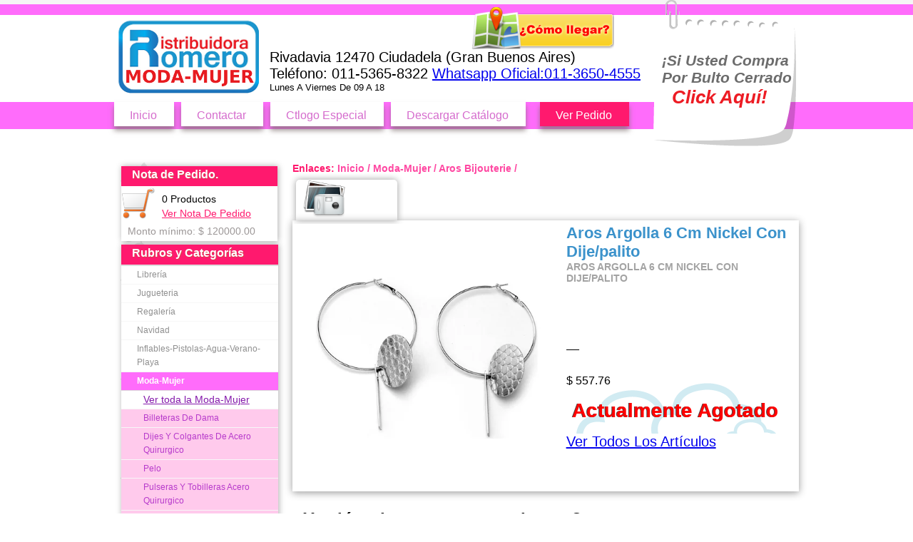

--- FILE ---
content_type: text/html; charset=utf-8
request_url: https://romeromujer.com.ar/p/12233_aros_argolla_6_cm_nickel_con_dijepalito
body_size: 10029
content:
<!DOCTYPE html><html
xmlns:og="http://ogp.me/ns#" lang="es-ar"><head><title></title><link
rel='icon'  href='https://assetsdistriromero.b-cdn.net/assets/themes/romeromujer/images/favicon.ico'  /><meta
http-equiv='Content-Type'  content='text/html; charset=UTF-8'  /><meta
http-equiv='X-UA-Compatible'  content='chrome=1'  /><meta
name='cantidad_de_hits'  content='1'  /><meta
name='mostro_subscripcion'  content='no'  /><link
ref='canonical'  href='https://romeromujer.com.ar/p/12233_aros_argolla_6_cm_nickel_con_dijepalito'  /><script type="text/javascript" type="text/javascript"></script>  <script async src='https://www.googletagmanager.com/gtag/js?id=G-L32ME1H82T'></script> <script>window.dataLayer = window.dataLayer || [];
  function gtag(){dataLayer.push(arguments);}
  gtag('js', new Date());
  gtag('config', 'G-9QBT05BXS5');
  gtag('config', 'G-L32ME1H82T');</script> </script><script type="text/javascript" type="text/javascript">!function(f,b,e,v,n,t,s)
  {if(f.fbq)return;n=f.fbq=function(){n.callMethod?
  n.callMethod.apply(n,arguments):n.queue.push(arguments)};
  if(!f._fbq)f._fbq=n;n.push=n;n.loaded=!0;n.version='2.0';
  n.queue=[];t=b.createElement(e);t.async=!0;
  t.src=v;s=b.getElementsByTagName(e)[0];
  s.parentNode.insertBefore(t,s)}(window, document,'script',
  'https://connect.facebook.net/en_US/fbevents.js');
  fbq('init', '166622130947038');
  fbq('track', 'PageView');</script> <noscript><img
height='1' width='1' style='display:none'
src='https://www.facebook.com/tr?id=166622130947038&ev=PageView&noscript=1'
/></noscript> <script></script> <script type="text/javascript">function is_older_ie(version) {
                if (typeof (version) === 'undefined')
                    version = 9
                var ieversion = 100000000000;
                if (/MSIE (\d+\.\d+);/.test(navigator.userAgent)) { //test for MSIE x.x;
                    var ieversion = new Number(RegExp.$1)
                    //@cc_on
                }
                return ieversion < version;
            }</script> <!--[if lt IE 9]> <script src="https://ie7-js.googlecode.com/svn/version/2.1(beta4)/IE9.js?cache=asdsa343" type="text/javascript"></script><link
href="https://assetsdistriromero.b-cdn.net/assets/themes/romeromujer/css/layout/cabecera/contenerdornavegacionprincipal_ie.css?cache=asd322a" rel="stylesheet" type="text/css"/><link
href="https://assetsdistriromero.b-cdn.net/assets/themes/romeromujer/css/base-ie.css?cache=asd322a" rel="stylesheet" type="text/css"/>          <![endif]-->
<!--[if lte IE 7]>
<![endif]--><link
href="https://assetsdistriromero.b-cdn.net/assets/themes/romeromujer/css/base.css?cache=asd322a" rel="stylesheet" type="text/css"/><link
href="https://assetsdistriromero.b-cdn.net/assets/themes/romeromujer/css/layout.css?cache=asd322a" rel="stylesheet" type="text/css"/><link
href="https://assetsdistriromero.b-cdn.net/assets/themes/romeromujer/css/layout/cabecera.css?cache=asd322a" rel="stylesheet" type="text/css"/><link
href="https://assetsdistriromero.b-cdn.net/assets/themes/romeromujer/css/layout/cabecera/contenerdornavegacionprincipal.css?cache=asd322a" rel="stylesheet" type="text/css"/><link
href="https://assetsdistriromero.b-cdn.net/assets/themes/romeromujer/css/layout/sidebarmodule.css?cache=asd322a" rel="stylesheet" type="text/css"/><link
href="https://assetsdistriromero.b-cdn.net/assets/themes/romeromujer/css/layout/pie.css?cache=asd322a" rel="stylesheet" type="text/css"/><link
href="https://assetsdistriromero.b-cdn.net/assets/themes/romeromujer/css/forms.css?cache=asd322a" rel="stylesheet" type="text/css"/><link
href="https://assetsdistriromero.b-cdn.net/assets/themes/romeromujer/css/plugin/jquery.alerts-1.1/jquery.alerts.css?cache=asd322a" rel="stylesheet" type="text/css"/><link
href="https://assetsdistriromero.b-cdn.net/assets/themes/romeromujer/css/plugin/prettyLoader.css?cache=asd322a" rel="stylesheet" type="text/css"/><link
href="https://assetsdistriromero.b-cdn.net/assets/themes/romeromujer/css/plugin/prettyPhoto.css?cache=asd322a" rel="stylesheet" type="text/css"/><link
href="https://assetsdistriromero.b-cdn.net/assets/themes/romeromujer/css/componentes/contenedorDetalleProducto.css?cache=asd322a" rel="stylesheet" type="text/css"/><link
href="https://assetsdistriromero.b-cdn.net/assets/themes/romeromujer/css/plugin/jqzoom_ev-2.3/jquery.jqzoom.css?cache=asd322a" rel="stylesheet" type="text/css"/><link
href="https://assetsdistriromero.b-cdn.net/assets/themes/romeromujer/css/componentes/contenedorDeListadoDeProductos.css?cache=asd322a" rel="stylesheet" type="text/css"/><link
href="https://assetsdistriromero.b-cdn.net/assets/themes/romeromujer/css/componentes/filtros.css?cache=asd322a" rel="stylesheet" type="text/css"/><link
href="https://assetsdistriromero.b-cdn.net/assets/themes/romeromujer/css/componentes/partial_pasador_imagenes.css?cache=asd322a" rel="stylesheet" type="text/css"/><link
href="https://assetsdistriromero.b-cdn.net/assets/themes/romeromujer/css/componentes/shop_cart_module.css?cache=asd322a" rel="stylesheet" type="text/css"/><link
href="https://assetsdistriromero.b-cdn.net/assets/themes/romeromujer/css/componentes/partial_breadcrumb.css?cache=asd322a" rel="stylesheet" type="text/css"/> <script type="text/javascript">js_deferred =[{"url":"https:\/\/assetsdistriromero.b-cdn.net\/assets\/themes\/romeromujer\/js\/plugin\/fancyBox\/jquery.fancybox-1.3.4.js?cache=asdsa343","tag_params":{"script_name":"fancybox"}}];
            css_deferred =[{"url":"https:\/\/assetsdistriromero.b-cdn.net\/assets\/themes\/romeromujer\/css\/plugin\/fancyBox\/jquery.fancybox-1.3.4.css?cache=asd322a","tag_params":""}];</script> </head><body> <script>config = {
        plugins: {
            prettyLoader: {
                animation_speed: 'fast', /* fast/normal/slow/integer */
                bind_to_ajax: true, /* true/false */
                delay: false, /* false OR time in milliseconds (ms) */
                loader: "https://assetsdistriromero.b-cdn.net/assets/themes/romeromujer/images/plugin/prettyLoader/ajax-loader.gif", /* Path to your loader gif */
                offset_top: 13, /* integer */
                offset_left: 10 /* integer */
            },
            prettyPhoto: {
                social_tools: false
            }
        },
        token: {
            name: "csrf_test_name",
            value: "6f5a8c0e27c68e1eadf96a9033fb2c43"
        },
        module_shop_cart: {
            url: {
                agregarItem: "https://romeromujer.com.ar/ajax/shop_cart/add_edit_item",
                quitarItem: "https://romeromujer.com.ar/ajax/shop_cart/remove_item",
                vaciarItems: "https://romeromujer.com.ar/ajax/shop_cart/delete_all_items",
                confirmarCarrito: "https://romeromujer.com.ar/ajax/shop_cart/checkout",
                itemsCarritoActual: "https://romeromujer.com.ar/ajax/shop_cart/get_items"
            },
            items:false        },
        text: {
            simpleCart: {
                nameColumn: 'Nombre',
                price: 'Precio',
                quantity: 'Cantidad',
                currencyColumn: 'Sub-Total',
                amountyouwant: 'Por favor ingrese la cantidad que desea de este producto.',
                amountyouwantDisplay: 'Por favor ingrese la cantidad que desea de este producto.<br><span style="font-weight: bold;font-size: 14px;color:red">Recomendamos agregar de a %S% (%S%,%S1%,%S2%..etc) </span><br>',
                amountyouwantDisplayMandatory: 'Por favor ingrese la cantidad que desea de este producto.<br><span style="font-weight: bold;font-size: 14px;color:red">¿Cuantos paquetes de %S% unidades quiere?.</span><br>',
                amountToAdd: 'En la nota de pedido hay %S% ¿Cuantos quiere agregar?',
                amountToAddDisplay: 'En la nota de pedido hay %S% ¿Cuantos quiere agregar?<br><span style="font-weight: bold;font-size: 14px;color:red">Recomendamos agregar de a %S1% (%S1%,%S2%,%S3%..etc) </span><br>',
                amountToAddDisplayMandatory: 'En la nota de pedido hay %S% <br><span style="font-weight: bold;font-size: 14px;color:red">¿Cuantos paquetes de %S% unidades quiere agregar?. </span><br>',
                addingAProduct: 'Agregando producto a la nota de pedido',
                pleaseEnterAnAbsoluteValue: 'Por favor Ingrese un valor numérico mayor que 0',
                areYouSure: '¡Va a quitar este producto!<br>¿Está seguro?<br>'
                        + '<span style="color:red">Para reducir la cantidad  tiene el signo "-" a la izq. de la cantidad</span>',
                confirmPlease: 'Confirme por favor.',
                warning: '¡Atención!',
                ok: 'Ok!',
                anUnknowError: "<span style='color:red'>Ha ocurrido un error desconocido y no se ha podido agregar el producto <b>'%S%'</b> ¡Refresque la pantalla!</span>",
                productAdded: 'Producto Agregado a su pedido!<br>Recuerde: En el menu izquierdo tiene su pedido, cuando finalize envielo desde allí.',
                anUnknowErrorLoadingShopCart: "Se ha producido un error desconocido cargando su carrito, lo lamentamos. Intente refrescando la pantalla."
            },
            configuroLightboxVideoYoutube: {
                wait: "Todabía no cargó. Espere un segundo a que cargue y vuelva a apretar!"
            }
        },
        module_variations: {
            url: {
                get_item: "https://romeromujer.com.ar/ajax/products/get_product_format_variation"
            },
            text: {
                error_on_load_variation: "Ha ocurrido un error , reintente o pruebe volviendo a recargar la pantalla. "+
            " Si no funciona comuníquese con nosotros y lo solucionamos,o cuando termine el pedido indique en el comentario cuandos quiere de tal o cual color."
            },
            option: {
                max_length_title_galery:52
            }

        }
    };</script> <header><div
class="topListaDePrecios"><div
style="padding-top: 6px;width:960px;margin:auto;"><h1 class="tituloListaDePrecios"></h1></div></div><div
class=""><div
class="cintillo interno"></div><div
class="header ym-wrapper">
<a
id="googleMapLocation" target="_blank" class="openInSamePopUp" href="https://www.bing.com/maps?osid=60286e8d-02d9-421a-b81c-995298d096d4&cp=-34.640165~-58.539523&lvl=18&v=2&sV=2&form=S00027">
</a>
<a
id="bultoCerrado" href="https://romeromayoristas.com.ar"><h1 class="primeraFrase">¡Si Usted Compra Por Bulto Cerrado <span
class="importantPF">&nbsp;&nbsp;Click Aquí!</span></h1>
</a>
<a
class="logo"href="https://romeromujer.com.ar/"></a><div
class="datosEmpresa"><p>Rivadavia 12470 Ciudadela (Gran Buenos Aires)</p><p>Teléfono: 011-5365-8322                <a
target="_blank" class="openInSamePopUp" href="https://web.whatsapp.com/send?phone=549113654555">Whatsapp Oficial:011-3650-4555</a></p><p
style="
font-size: 13px;
">Lunes A Viernes De 09 A 18</p></div></div></div><div
class="contenedorNavegacionPrincipal-ref"><div
class="contenedorNavegacionPrincipal">
<nav
class="ym-hlist"><div
class="ym-wrapper contenedorBarra"><div
class="logoMenuBar hidden">
<img
src="https://assetsdistriromero.b-cdn.net/assets/themes/romeromujer/images/logositio_romero.png" alt=""/><p> Rivadavia 12470 Ciudadela(Gran Buenos Aires)</p><p>Tel:011-5365-8322 <a
target="_blank" class="openInSamePopUp" href="https://web.whatsapp.com/send?phone=549113654555">Whatsapp:011-3650-4555</a></p></div><div
class="button buttonLeft "><a
href="https://romero-jugueteria.com.ar/">Inicio</a></div><div
class="button buttonLeft "><a
href="https://romero-jugueteria.com.ar/contact">Contactar</a></div><div
class="button buttonLeft "><a
href="https://romerocotillon.com.ar/revendedores">Ctlogo Especial</a></div><div
class="button BotonDescargar BotonDescargarCatalogo buttonLeft "><a
href="https://romerocotillon.com.ar/generar_catalogo"> Descargar Catálogo</a></div><div
class="button buttonLeft " style="background-color: #ff196e;margin-left: 10px;">
<a
style="color:white;" href="https://romero-jugueteria.com.ar/nota_de_pedido">Ver Pedido</a></div></div>
</nav></div></div>
</header>
<section><div
class="contentSecction ym-wrapper "><div
class="contenedorGridCuerpo ym-grid linearize-level-1"><div
class="sidebar ym-gl ym-g26"><div
class="ym-gbox-left"><div
id="moduleShoppingCartLeft" class="sidebarModule"><div
class="titleModule">
Nota de Pedido.</div><div
class="nav-wrapper shop_cart_containerLeft">
<img
src="https://assetsdistriromero.b-cdn.net/assets/themes/romeromujer/images/componentes/module_shop_cart/carrito.png" alt=""/><p><span
class="simpleCart_quantity"></span> Productos</p>
<a
style="color: #ff196e;"class="verNota" href="https://romero-jugueteria.com.ar/nota_de_pedido">Ver Nota De Pedido</a><p
style="top: auto; bottom: 6px; left: 0px; color: rgb(156, 151, 151);">Monto mínimo: $ 120000.00</p></div></div><div
id="moduleCategories"class="sidebarModule"><div
class="titleModule">
Rubros y Categorías</div><div
class="nav-wrapper">
<nav
class="ym-vlist"><ul><li
class="">
<a
href="#">Librería</a><ul><li >
<a
style="
font-size: 14px;
color: #8419ab;
text-decoration: underline;
background: white;
"
onclick="window.location.href=$(this).attr('href');return false;"
href="https://romero-libreria.com.ar/c/all"
>
Ver toda la Librería                  </a></li></ul><ul><li>
<a
class=""
href="https://romero-libreria.com.ar/c/101_abrochadoras_sacabroches-_perforadoras_y_ganchitos">
Abrochadoras Sacabroches- Perforadoras Y Ganchitos                   </a></li><li>
<a
class=""
href="https://romero-libreria.com.ar/c/122_accesorios_para_el_jardn_de_infantes">
Accesorios Para El Jardín De Infantes                   </a></li><li>
<a
class=""
href="https://romero-libreria.com.ar/c/99_acuarelas_pinturas_temperas_oleos_secantes_y_bastidores">
Acuarelas Pinturas Temperas Oleos Secantes Y Bastidores                   </a></li><li>
<a
class=""
href="https://romero-libreria.com.ar/c/96_adhesivos_vinilicos-_sinteticos_y_de_kiosco-ferreteria-encoladoras">
Adhesivos Vinilicos- Sinteticos Y De Kiosco-Ferreteria-Encoladoras                   </a></li><li>
<a
class=""
href="https://romero-libreria.com.ar/c/120_apliques-_brillantinas-_lentejuelas">
Apliques- Brillantinas- Lentejuelas                   </a></li><li>
<a
class=""
href="https://romero-libreria.com.ar/c/151_aros_para_carpeta">
Aros Para Carpeta                   </a></li><li>
<a
class=""
href="https://romero-libreria.com.ar/c/125_bandas_elasticas-_clips-_broches_y_ganchos_sujetadores_para_papel">
Bandas Elasticas- Clips- Broches Y Ganchos Sujetadores Para Papel                   </a></li><li>
<a
class=""
href="https://romero-libreria.com.ar/c/133_banderas_escarapelas_y_cintas_nacionales">
Banderas Escarapelas Y Cintas Nacionales                   </a></li><li>
<a
class=""
href="https://romero-libreria.com.ar/c/114_blocks_de_hojas-_cuadernos_universitarios-_libretas">
Blocks De Hojas- Cuadernos Universitarios- Libretas                   </a></li><li>
<a
class=""
href="https://romero-libreria.com.ar/c/95_boligrafos_y_repuestos">
Boligrafos Y Repuestos                   </a></li><li>
<a
class=""
href="https://romero-libreria.com.ar/c/102_cajas_de_archivo_plasticas_y_carton">
Cajas De Archivo Plasticas Y Carton                   </a></li><li>
<a
class=""
href="https://romero-libreria.com.ar/c/214_calculadoras">
Calculadoras                   </a></li><li>
<a
class=""
href="https://romero-libreria.com.ar/c/111_carpetas_comerciales-_biblioratos_y_clasificadores">
Carpetas Comerciales- Biblioratos Y Clasificadores                   </a></li><li>
<a
class=""
href="https://romero-libreria.com.ar/c/107_carpetas_de_3_solapas">
Carpetas De 3 Solapas                   </a></li><li>
<a
class=""
href="https://romero-libreria.com.ar/c/32_carpetas_escolares_3x40_y_carpetas_a4_2x40">
Carpetas Escolares 3X40 Y Carpetas A4 2X40                   </a></li><li>
<a
class=""
href="https://romero-libreria.com.ar/c/35_carpetas_n_3_con_cordn">
Carpetas Nº 3 Con Cordón                   </a></li><li>
<a
class=""
href="https://romero-libreria.com.ar/c/37_carpetas_n_5_con_cordn">
Carpetas Nº 5 Con Cordón                   </a></li><li>
<a
class=""
href="https://romero-libreria.com.ar/c/112_cartucheras_y_canoplas">
Cartucheras Y Canoplas                   </a></li><li>
<a
class=""
href="https://romero-libreria.com.ar/c/134_chinches">
Chinches                   </a></li><li>
<a
class=""
href="https://romero-libreria.com.ar/c/127_cintas_adhesivas_y_elementos_de_embalaje">
Cintas Adhesivas Y Elementos De Embalaje                   </a></li><li>
<a
class=""
href="https://romero-libreria.com.ar/c/110_correctores_y_borratintas">
Correctores Y Borratintas                   </a></li><li>
<a
class=""
href="https://romero-libreria.com.ar/c/130_cortantes_cutters_respuestos_y_guillotinas">
Cortantes Cutters Respuestos Y Guillotinas                   </a></li><li>
<a
class=""
href="https://romero-libreria.com.ar/c/104_crayones_escolares_-_cera_y_al_oleo">
Crayones Escolares - Cera Y Al Oleo                   </a></li><li>
<a
class=""
href="https://romero-libreria.com.ar/c/85_cuadernos_escolares_tapa_dura_y_flexible">
Cuadernos Escolares Tapa Dura Y Flexible                   </a></li><li>
<a
class=""
href="https://romero-libreria.com.ar/c/136_diccionarios_constitucin_y_tabla_peridica">
Diccionarios Constitución Y Tabla Periódica                   </a></li><li>
<a
class=""
href="https://romero-libreria.com.ar/c/90_elementos_de_geometria">
Elementos De Geometria                   </a></li><li>
<a
class=""
href="https://romero-libreria.com.ar/c/124_elementos_para_oficina">
Elementos Para Oficina                   </a></li><li>
<a
class=""
href="https://romero-libreria.com.ar/c/139_etiquetas_escolares">
Etiquetas Escolares                   </a></li><li>
<a
class=""
href="https://romero-libreria.com.ar/c/108_exhibidores_papeles_-estanterias">
Exhibidores Papeles -Estanterias                   </a></li><li>
<a
class=""
href="https://romero-libreria.com.ar/c/132_folios_separadores_y_ojalillos">
Folios Separadores Y Ojalillos                   </a></li><li>
<a
class=""
href="https://romero-libreria.com.ar/c/135_formularios_y_talonarios">
Formularios Y Talonarios                   </a></li><li>
<a
class=""
href="https://romero-libreria.com.ar/c/219_globos_terraqueos">
Globos Terraqueos                   </a></li><li>
<a
class=""
href="https://romero-libreria.com.ar/c/88_gomas_de_borrar">
Gomas De Borrar                   </a></li><li>
<a
class=""
href="https://romero-libreria.com.ar/c/161_hilos">
Hilos                   </a></li><li>
<a
class=""
href="https://romero-libreria.com.ar/c/116_lapiceras_y_cartuchos">
Lapiceras Y Cartuchos                   </a></li><li>
<a
class=""
href="https://romero-libreria.com.ar/c/87_lpices_de_colores">
Lápices De Colores                   </a></li><li>
<a
class=""
href="https://romero-libreria.com.ar/c/150_lapices_mecnicos">
Lapices Mecánicos                   </a></li><li>
<a
class=""
href="https://romero-libreria.com.ar/c/86_lpices_negros">
Lápices Negros                   </a></li><li>
<a
class=""
href="https://romero-libreria.com.ar/c/149_libreria_fantasa">
Libreria Fantasía                   </a></li><li>
<a
class=""
href="https://romero-libreria.com.ar/c/191_libros-_cuentos-_recetas">
Libros- Cuentos- Recetas                   </a></li><li>
<a
class=""
href="https://romero-libreria.com.ar/c/106_lupas">
Lupas                   </a></li><li>
<a
class=""
href="https://romero-libreria.com.ar/c/146_mapas">
Mapas                   </a></li><li>
<a
class=""
href="https://romero-libreria.com.ar/c/82_marcadores_resaltadores_y_microfibras">
Marcadores, Resaltadores Y Microfibras                   </a></li><li>
<a
class=""
href="https://romero-libreria.com.ar/c/91_mochilas-_luncheras_y_bolsos">
Mochilas- Luncheras Y Bolsos                   </a></li><li>
<a
class=""
href="https://romero-libreria.com.ar/c/100_papeles-_goma_eva_-_glase-_cartulina-_afiche_-forrar">
Papeles- Goma Eva - Glase- Cartulina- Afiche -Forrar                   </a></li><li>
<a
class=""
href="https://romero-libreria.com.ar/c/109_pinceles">
Pinceles                   </a></li><li>
<a
class=""
href="https://romero-libreria.com.ar/c/103_pizarras_pizarrones_tizas_y_borradores">
Pizarras Pizarrones Tizas Y Borradores                   </a></li><li>
<a
class=""
href="https://romero-libreria.com.ar/c/190_plastificado-_encuadernado_y_anillado">
Plastificado- Encuadernado Y Anillado                   </a></li><li>
<a
class=""
href="https://romero-libreria.com.ar/c/98_plastilinas-_porcelanas_y_masas_de_moldear">
Plastilinas- Porcelanas Y Masas De Moldear                   </a></li><li>
<a
class=""
href="https://romero-libreria.com.ar/c/140_portalaminas">
Portalaminas                   </a></li><li>
<a
class=""
href="https://romero-libreria.com.ar/c/84_repuestos_de_hojas_escolares">
Repuestos De Hojas Escolares                   </a></li><li>
<a
class=""
href="https://romero-libreria.com.ar/c/115_repuestos_para_dibujo_y_calcar">
Repuestos Para Dibujo Y Calcar                   </a></li><li>
<a
class=""
href="https://romero-libreria.com.ar/c/123_resmas_de_papel">
Resmas De Papel                   </a></li><li>
<a
class=""
href="https://romero-libreria.com.ar/c/89_sacapuntas">
Sacapuntas                   </a></li><li>
<a
class=""
href="https://romero-libreria.com.ar/c/121_separadores_de_materias">
Separadores De Materias                   </a></li><li>
<a
class=""
href="https://romero-libreria.com.ar/c/119_set_escolares">
Set Escolares                   </a></li><li>
<a
class=""
href="https://romero-libreria.com.ar/c/138_sobres_y_etiquetas_comerciales">
Sobres Y Etiquetas Comerciales                   </a></li><li>
<a
class=""
href="https://romero-libreria.com.ar/c/137_tableros_de_dibujo">
Tableros De Dibujo                   </a></li><li>
<a
class=""
href="https://romero-libreria.com.ar/c/189_telgopor">
Telgopor                   </a></li><li>
<a
class=""
href="https://romero-libreria.com.ar/c/94_tijeras_escolares">
Tijeras Escolares                   </a></li><li>
<a
class=""
href="https://romero-libreria.com.ar/c/147_tintas-_sellos-_almohadillas">
Tintas- Sellos- Almohadillas                   </a></li></ul></li><li
class="">
<a
href="#">Jugueteria</a><ul><li >
<a
style="
font-size: 14px;
color: #8419ab;
text-decoration: underline;
background: white;
"
onclick="window.location.href=$(this).attr('href');return false;"
href="https://romero-jugueteria.com.ar/c/all"
>
Ver toda la Jugueteria                  </a></li></ul><ul><li>
<a
class=""
href="https://romero-jugueteria.com.ar/c/162_accesorios_para_beb">
Accesorios Para Bebé                   </a></li><li>
<a
class=""
href="https://romero-jugueteria.com.ar/c/216_animales_de_juguete">
Animales De Juguete                   </a></li><li>
<a
class=""
href="https://romero-jugueteria.com.ar/c/1_armas_de_juguete">
Armas De Juguete                   </a></li><li>
<a
class=""
href="https://romero-jugueteria.com.ar/c/6_bloques_y_ladrillos_de_juguete">
Bloques Y Ladrillos De Juguete                   </a></li><li>
<a
class=""
href="https://romero-jugueteria.com.ar/c/7_cotilln">
Cotillón                   </a></li><li>
<a
class=""
href="https://romero-jugueteria.com.ar/c/10_disfraces">
Disfraces                   </a></li><li>
<a
class=""
href="https://romero-jugueteria.com.ar/c/13_herramientas_de_juguete">
Herramientas De Juguete                   </a></li><li>
<a
class=""
href="https://romero-jugueteria.com.ar/c/16_hobbies">
Hobbies                   </a></li><li>
<a
class=""
href="https://romero-jugueteria.com.ar/c/15_instrumentos_musicales_de_juguete">
Instrumentos Musicales De Juguete                   </a></li><li>
<a
class=""
href="https://romero-jugueteria.com.ar/c/17_juegos_de_belleza">
Juegos De Belleza                   </a></li><li>
<a
class=""
href="https://romero-jugueteria.com.ar/c/18_juegos_de_cocina">
Juegos De Cocina                   </a></li><li>
<a
class=""
href="https://romero-jugueteria.com.ar/c/19_juegos_de_mesa">
Juegos De Mesa                   </a></li><li>
<a
class=""
href="https://romero-jugueteria.com.ar/c/2_juguetes_de_arrastre">
Juguetes De Arrastre                   </a></li><li>
<a
class=""
href="https://romero-jugueteria.com.ar/c/8_juguetes_de_deportes_y_aire_libre">
Juguetes De Deportes Y Aire Libre                   </a></li><li>
<a
class=""
href="https://romero-jugueteria.com.ar/c/9_juguetes_didcticos">
Juguetes Didácticos                   </a></li><li>
<a
class=""
href="https://romero-jugueteria.com.ar/c/28_juguetes_electrnicos">
Juguetes Electrónicos                   </a></li><li>
<a
class=""
href="https://romero-jugueteria.com.ar/c/11_juguetes_en_blister">
Juguetes En Blister                   </a></li><li>
<a
class=""
href="https://romero-jugueteria.com.ar/c/30_juguetes_en_bolsa">
Juguetes En Bolsa                   </a></li><li>
<a
class=""
href="https://romero-jugueteria.com.ar/c/12_juguetes_en_caja">
Juguetes En Caja                   </a></li><li>
<a
class=""
href="https://romero-jugueteria.com.ar/c/5_juguetes_para_bebes">
Juguetes Para Bebes                   </a></li><li>
<a
class=""
href="https://romero-jugueteria.com.ar/c/22_juguetes_para_nenas">
Juguetes Para Nenas                   </a></li><li>
<a
class=""
href="https://romero-jugueteria.com.ar/c/23_juguetes_para_nenes">
Juguetes Para Nenes                   </a></li><li>
<a
class=""
href="https://romero-jugueteria.com.ar/c/217_libritos_infantiles">
Libritos Infantiles                   </a></li><li>
<a
class=""
href="https://romero-jugueteria.com.ar/c/141_mundial_2022">
Mundial 2022                   </a></li><li>
<a
class=""
href="https://romero-jugueteria.com.ar/c/20_muecas">
Muñecas                   </a></li><li>
<a
class=""
href="https://romero-jugueteria.com.ar/c/218_muecas_de_tela">
Muñecas De Tela                   </a></li><li>
<a
class=""
href="https://romero-jugueteria.com.ar/c/21_muecos">
Muñecos                   </a></li><li>
<a
class=""
href="https://romero-jugueteria.com.ar/c/27_otros">
Otros                   </a></li><li>
<a
class=""
href="https://romero-jugueteria.com.ar/c/194_pelotas_de_futbol">
Pelotas De Futbol                   </a></li><li>
<a
class=""
href="https://romero-jugueteria.com.ar/c/24_peluches">
Peluches                   </a></li><li>
<a
class=""
href="https://romero-jugueteria.com.ar/c/25_rodados">
Rodados                   </a></li><li>
<a
class=""
href="https://romero-jugueteria.com.ar/c/26_vehculos_de_juguete">
Vehículos De Juguete                   </a></li></ul></li><li
class="">
<a
href="#">Regalería</a><ul><li >
<a
style="
font-size: 14px;
color: #8419ab;
text-decoration: underline;
background: white;
"
onclick="window.location.href=$(this).attr('href');return false;"
href="https://romero-regaleria.com.ar/c/all"
>
Ver toda la Regalería                  </a></li></ul><ul><li>
<a
class=""
href="https://romero-regaleria.com.ar/c/65_accesorios_para_dama">
Accesorios Para Dama                   </a></li><li>
<a
class=""
href="https://romero-regaleria.com.ar/c/39_adornos">
Adornos                   </a></li><li>
<a
class=""
href="https://romero-regaleria.com.ar/c/73_artculos_para_el_hogar">
Artículos Para El Hogar                   </a></li><li>
<a
class=""
href="https://romero-regaleria.com.ar/c/68_bandejas">
Bandejas                   </a></li><li>
<a
class=""
href="https://romero-regaleria.com.ar/c/44_bazar">
Bazar                   </a></li><li>
<a
class=""
href="https://romero-regaleria.com.ar/c/63_bolsas">
Bolsas                   </a></li><li>
<a
class=""
href="https://romero-regaleria.com.ar/c/66_cartera_y_bolsillo">
Cartera Y Bolsillo                   </a></li><li>
<a
class=""
href="https://romero-regaleria.com.ar/c/45_cocina">
Cocina                   </a></li><li>
<a
class=""
href="https://romero-regaleria.com.ar/c/49_decoracin">
Decoración                   </a></li><li>
<a
class=""
href="https://romero-regaleria.com.ar/c/54_floreros">
Floreros                   </a></li><li>
<a
class=""
href="https://romero-regaleria.com.ar/c/67_flores">
Flores                   </a></li><li>
<a
class=""
href="https://romero-regaleria.com.ar/c/60_gorros">
Gorros                   </a></li><li>
<a
class=""
href="https://romero-regaleria.com.ar/c/154_jarrostazas_y_vasos">
Jarros,tazas Y Vasos                   </a></li><li>
<a
class=""
href="https://romero-regaleria.com.ar/c/155_juegos_de_te_y_cafe">
Juegos De Te Y Cafe                   </a></li><li>
<a
class=""
href="https://romero-regaleria.com.ar/c/157_melamina">
Melamina                   </a></li><li>
<a
class=""
href="https://romero-regaleria.com.ar/c/59_paraguas">
Paraguas                   </a></li><li>
<a
class=""
href="https://romero-regaleria.com.ar/c/50_porcelana">
Porcelana                   </a></li><li>
<a
class=""
href="https://romero-regaleria.com.ar/c/77_stickers">
Stickers                   </a></li><li>
<a
class=""
href="https://romero-regaleria.com.ar/c/156_utensilios_de_cocina">
Utensilios De Cocina                   </a></li><li>
<a
class=""
href="https://romero-regaleria.com.ar/c/71_velas">
Velas                   </a></li></ul></li><li
class="">
<a
href="#">Navidad</a><ul><li >
<a
style="
font-size: 14px;
color: #8419ab;
text-decoration: underline;
background: white;
"
onclick="window.location.href=$(this).attr('href');return false;"
href="https://romeronavidad.com.ar/c/all"
>
Ver toda la Navidad                  </a></li></ul><ul><li>
<a
class=""
href="https://romeronavidad.com.ar/c/167_adornos_de_navidad">
Adornos De Navidad                   </a></li><li>
<a
class=""
href="https://romeronavidad.com.ar/c/170_adornos_de_puerta_de_navidad">
Adornos De Puerta De Navidad                   </a></li><li>
<a
class=""
href="https://romeronavidad.com.ar/c/164_arboles_de_navidad">
Arboles De Navidad                   </a></li><li>
<a
class=""
href="https://romeronavidad.com.ar/c/169_bolsas_de_navidad">
Bolsas De Navidad                   </a></li><li>
<a
class=""
href="https://romeronavidad.com.ar/c/166_globos_de_navidad">
Globos De Navidad                   </a></li><li>
<a
class=""
href="https://romeronavidad.com.ar/c/171_lametas_de_navidad">
Lametas De Navidad                   </a></li><li>
<a
class=""
href="https://romeronavidad.com.ar/c/165_luces_de_navidad">
Luces De Navidad                   </a></li><li>
<a
class=""
href="https://romeronavidad.com.ar/c/168_moos_de_navidad">
Moños De Navidad                   </a></li><li>
<a
class=""
href="https://romeronavidad.com.ar/c/184_muecos_de_navidad">
Muñecos De Navidad                   </a></li><li>
<a
class=""
href="https://romeronavidad.com.ar/c/183_pesebre_de_navidad">
Pesebre De Navidad                   </a></li><li>
<a
class=""
href="https://romeronavidad.com.ar/c/185_portavelas_de_navidad">
Portavelas De Navidad                   </a></li><li>
<a
class=""
href="https://romeronavidad.com.ar/c/172_puntales_de_navidad">
Puntales De Navidad                   </a></li><li>
<a
class=""
href="https://romeronavidad.com.ar/c/220_regaleria_navidad">
Regaleria Navidad                   </a></li></ul></li><li
class="">
<a
href="#">Inflables-Pistolas-Agua-Verano-Playa</a><ul><li >
<a
style="
font-size: 14px;
color: #8419ab;
text-decoration: underline;
background: white;
"
onclick="window.location.href=$(this).attr('href');return false;"
href="https://romero-verano.com.ar/c/all"
>
Ver toda la Inflables-Pistolas-Agua-Verano-Playa                  </a></li></ul><ul><li>
<a
class=""
href="https://romero-verano.com.ar/c/4_artculos_de_playa">
Artículos De Playa                   </a></li><li>
<a
class=""
href="https://romero-verano.com.ar/c/14_inflables">
Inflables                   </a></li><li>
<a
class=""
href="https://romero-verano.com.ar/c/186_pistolas_de_agua">
Pistolas De Agua                   </a></li></ul></li><li
class="open">
<a
href="#">Moda-Mujer</a><ul><li >
<a
style="
font-size: 14px;
color: #8419ab;
text-decoration: underline;
background: white;
"
onclick="window.location.href=$(this).attr('href');return false;"
href="https://romeromujer.com.ar/c/all"
>
Ver toda la Moda-Mujer                  </a></li></ul><ul><li>
<a
class=""
href="https://romeromujer.com.ar/c/195_billeteras_de_dama">
Billeteras De Dama                   </a></li><li>
<a
class=""
href="https://romeromujer.com.ar/c/204_dijes_y_colgantes_de_acero_quirurgico">
Dijes Y Colgantes De Acero Quirurgico                   </a></li><li>
<a
class=""
href="https://romeromujer.com.ar/c/209_pelo">
Pelo                   </a></li><li>
<a
class=""
href="https://romeromujer.com.ar/c/200_pulseras_y_tobilleras_acero_quirurgico">
Pulseras Y Tobilleras Acero Quirurgico                   </a></li><li>
<a
class=""
href="https://romeromujer.com.ar/c/199_pulseras_y_tobilleras_bijouterie">
Pulseras Y Tobilleras Bijouterie                   </a></li><li>
<a
class=""
href="https://romeromujer.com.ar/c/213_textil">
Textil                   </a></li></ul></li></ul></nav></div></div><div
id="moduleCategoriesFin" style="
width: 1px;
height: 1px;
"></div><div
id="moduleSubscription" style=' display:none;background: rgb(235, 235, 235)'class="sidebarModule"><div
class="titleModule">
Las Mejores Ofertas</div>
<a
href="https://romeromujer.com.ar/raw/subscriber" style="margin:3px 0px 3px 27px!important;color: #ff196e !important;font:normal 13px/31px Arial, Helvetica !important" class="iframe-subscribe ym-button ym-save">Subscribirme!</a></div></div></div><div
class="ym-g74 ym-gr linearize-level-1"><div
class=""><div
class="breadcrumb">
<span>Enlaces:</span>
<a
class="breadcrumb" href="https://romeromujer.com.ar/">Inicio</a>
/ Moda-Mujer / <a
href=https://romeromujer.com.ar/c/197_aros_bijouterie>Aros Bijouterie</a> /</div><div
class="bloqueContenido"><div
itemscope itemtype="http://data-vocabulary.org/Product" class="contenedorProductoDetalle simpleCart_shelfItem"><div
class="ym-grid"><div
class="pestanias ym-grid ym-g20 ym-gl"><div
class=" ym-g50 ym-gl pestaniaImagenes"></div></div><div
class="ym-g20 ym-gr"></div></div><div
class="productoDetalle  "><div
class=" ym-grid  contenidoProducto"><div
class="ym-gl contieneImg "><div
class="contenedorPasadorUl"><ul
class="image_list"><li
class='active'>
<a
target="_blank" title="Aros Argolla 6 Cm Nickel Con Dije/palito" >
<img
src="https://cdndistriromero.b-cdn.net/assets/images/uploads/3/a/3/36ffc5add033310e6759f99056262659/product_500_500.JPG" class="" title="36ffc5add033310e6759f99056262659.JPG" alt=""/>                                    </a></li></ul></div>
<a
target="_blank"  title="Aros Argolla 6 Cm Nickel Con Dije/palito" >
<img
src="https://cdndistriromero.b-cdn.net/assets/images/uploads/3/a/3/36ffc5add033310e6759f99056262659/product_500_500.JPG" itemprop="image" class="absolute" title="36ffc5add033310e6759f99056262659.JPG" alt=""/>                    </a>
<img
src="https://assetsdistriromero.b-cdn.net/assets/themes/romeromujer/images/load.gif" class="loading" alt=""/><img
src="https://assetsdistriromero.b-cdn.net/assets/themes/romeromujer/images/magnifying_glass.png" class="magnifying_glass" alt=""/></div><div
itemprop="offerDetails" itemscope itemtype="http://data-vocabulary.org/Offer" class="lateralProductoDetalle ym-gr"><div
class="parteSuperior">
<span
style="display:none"class="item_productid">12233:0</span>
<span
style="display:none" class="item_perpackage">0</span>
<span
style="display:none" class="item_amountDisplay">0</span>
<span
style="display:none" class="item_amountDisplayMandatory">0</span><div
class="tituloYDescripcion"><h1  itemprop="name" class=" nombreProducto">Aros Argolla 6 Cm Nickel Con Dije/palito</h1><p
itemprop="description" class="descripcion">
AROS ARGOLLA 6 CM NICKEL CON DIJE/PALITO</p>
<span
itemprop="availability" content="in_stock">__</span></div><meta
itemprop="category" content="Moda-Mujer > Aros Bijouterie" /><meta
itemprop="USD" content="ARS" /><p
itemprop="price" >$ 557.76</p><p
style="font-size: 28px;"class=" precio">Actualmente Agotado</p></div>
<a
href="/c/all" style="font-size:20px">
Ver Todos Los Artículos
</a></div></div></div></div></div><div
class="bloqueContenido">
<br><h1>¿Ya vió todos nuestros productos?</h1><h2>
<a
style="
color: #ff196e;
" href="https://romeromujer.com.ar/c/all">
¡Click aquí para ver todos los Productos!
</a></h2></div><div
class="bloqueContenido">
<br><h1>¿Otros productos relacionados?</h1><div
class="contenedorDeListadoDeProductos"><div
class="ym-grid "><div
class="productoGaleria ym-gl ym-g50  "><div
class="simpleCart_shelfItem contenidoProducto"><div
class="contenedorImagen ym-g56 ym-gl "><div
class="contenedorPasadorUl"><ul
class="image_list"><li
class='active'><a
class='contenedorImagenAbsolute'><img
src="https://assetsdistriromero.b-cdn.net/assets/themes/romeromujer/images/grey.gif" data-original="https://cdndistriromero.b-cdn.net/assets/images/uploads/f/8/7/fa0f1986814374ac316422983265919f/product_500_500.jpg" class="lazy" title="f/8/7/fa0f1986814374ac316422983265919f.jpg" alt=""/></a></li></ul></div>
<a
class="contenedorImagenAbsolute">
<img
src="https://cdndistriromero.b-cdn.net/assets/images/uploads/f/8/7/fa0f1986814374ac316422983265919f/product_500_500.jpg" class="absolute" title="f/8/7/fa0f1986814374ac316422983265919f.jpg" alt=""/>  </a><img
src="https://assetsdistriromero.b-cdn.net/assets/themes/romeromujer/images/arrow-left.png" class="arrowDisplay rleft" alt=""/><img
src="https://assetsdistriromero.b-cdn.net/assets/themes/romeromujer/images/arrow-right.png" class="arrowDisplay rright" alt=""/><img
src="https://assetsdistriromero.b-cdn.net/assets/themes/romeromujer/images/load.gif" class="loading" alt=""/></div><div
class="lateralProductoGaleria ym-g44 ym-gr">
<span
style="display:none" class="item_productid">12585:0</span>
<span
style="display:none" class="item_perpackage">0</span>
<span
style="display:none" class="item_amountDisplay">0</span>
<span
style="display:none" class="item_amountDisplayMandatory">0</span>
<a
class="tituloItemGaleria " href="https://romeromujer.com.ar/p/12585_pulsera_circulos_chatos_de_19_mm">Pulsera Circulos Chatos De 19 Mm</a><p
class="precio">$ 8329.22</p>
<a
href="https://romeromujer.com.ar/p/12585_pulsera_circulos_chatos_de_19_mm"class="botonVerDetalle">
</a>
<a
onclick="return false;"class="item_add botonAgregarAlPedido">
</a></div></div></div><div
class="productoGaleria ym-gr ym-g50  "><div
class="simpleCart_shelfItem contenidoProducto"><div
class="contenedorImagen ym-g56 ym-gl "><div
class="contenedorPasadorUl"><ul
class="image_list"><li
class='active'><a
class='contenedorImagenAbsolute'><img
src="https://assetsdistriromero.b-cdn.net/assets/themes/romeromujer/images/grey.gif" data-original="https://cdndistriromero.b-cdn.net/assets/images/uploads/b/c/c/bf95c5cd563ac408f9d885205a8af9f7/product_500_500.JPG" class="lazy" title="b/c/c/bf95c5cd563ac408f9d885205a8af9f7.JPG" alt=""/></a></li></ul></div>
<a
class="contenedorImagenAbsolute">
<img
src="https://cdndistriromero.b-cdn.net/assets/images/uploads/b/c/c/bf95c5cd563ac408f9d885205a8af9f7/product_500_500.JPG" class="absolute" title="b/c/c/bf95c5cd563ac408f9d885205a8af9f7.JPG" alt=""/>  </a><img
src="https://assetsdistriromero.b-cdn.net/assets/themes/romeromujer/images/arrow-left.png" class="arrowDisplay rleft" alt=""/><img
src="https://assetsdistriromero.b-cdn.net/assets/themes/romeromujer/images/arrow-right.png" class="arrowDisplay rright" alt=""/><img
src="https://assetsdistriromero.b-cdn.net/assets/themes/romeromujer/images/load.gif" class="loading" alt=""/></div><div
class="lateralProductoGaleria ym-g44 ym-gr">
<span
style="display:none" class="item_productid">11685:0</span>
<span
style="display:none" class="item_perpackage">0</span>
<span
style="display:none" class="item_amountDisplay">0</span>
<span
style="display:none" class="item_amountDisplayMandatory">0</span>
<a
class="tituloItemGaleria " href="https://romeromujer.com.ar/p/11685_acero_dijes_plateado_circulo_20_mm_religioso">Acero Dijes Plateado Circulo 20 Mm Religioso</a><p
class="precio">$ 2165.94</p>
<a
href="https://romeromujer.com.ar/p/11685_acero_dijes_plateado_circulo_20_mm_religioso"class="botonVerDetalle">
</a>
<a
onclick="return false;"class="item_add botonAgregarAlPedido">
</a></div></div></div></div><div
class="ym-grid "><div
class="productoGaleria ym-gl ym-g50  "><div
class="simpleCart_shelfItem contenidoProducto"><div
class="contenedorImagen ym-g56 ym-gl "><div
class="contenedorPasadorUl"><ul
class="image_list"><li
class='active'><a
class='contenedorImagenAbsolute'><img
src="https://assetsdistriromero.b-cdn.net/assets/themes/romeromujer/images/grey.gif" data-original="https://cdndistriromero.b-cdn.net/assets/images/uploads/3/7/1/319c4277a7f516bd6e2c5f565f31dc4d/product_500_500.JPG" class="lazy" title="3/7/1/319c4277a7f516bd6e2c5f565f31dc4d.JPG" alt=""/></a></li></ul></div>
<a
class="contenedorImagenAbsolute">
<img
src="https://cdndistriromero.b-cdn.net/assets/images/uploads/3/7/1/319c4277a7f516bd6e2c5f565f31dc4d/product_500_500.JPG" class="absolute" title="3/7/1/319c4277a7f516bd6e2c5f565f31dc4d.JPG" alt=""/>  </a><img
src="https://assetsdistriromero.b-cdn.net/assets/themes/romeromujer/images/arrow-left.png" class="arrowDisplay rleft" alt=""/><img
src="https://assetsdistriromero.b-cdn.net/assets/themes/romeromujer/images/arrow-right.png" class="arrowDisplay rright" alt=""/><img
src="https://assetsdistriromero.b-cdn.net/assets/themes/romeromujer/images/load.gif" class="loading" alt=""/></div><div
class="lateralProductoGaleria ym-g44 ym-gr">
<span
style="display:none" class="item_productid">11676:0</span>
<span
style="display:none" class="item_perpackage">0</span>
<span
style="display:none" class="item_amountDisplay">0</span>
<span
style="display:none" class="item_amountDisplayMandatory">0</span>
<a
class="tituloItemGaleria " href="https://romeromujer.com.ar/p/11676_acero_cadena_55cm_bolitas_10mm">Acero Cadena 55Cm Bolitas 10Mm</a><p
class="precio">$ 7329.08</p>
<a
href="https://romeromujer.com.ar/p/11676_acero_cadena_55cm_bolitas_10mm"class="botonVerDetalle">
</a>
<a
onclick="return false;"class="item_add botonAgregarAlPedido">
</a></div></div></div><div
class="productoGaleria ym-gr ym-g50  "><div
class="simpleCart_shelfItem contenidoProducto"><div
class="contenedorImagen ym-g56 ym-gl "><div
class="contenedorPasadorUl"><ul
class="image_list"><li
class='active'><a
class='contenedorImagenAbsolute'><img
src="https://assetsdistriromero.b-cdn.net/assets/themes/romeromujer/images/grey.gif" data-original="https://cdndistriromero.b-cdn.net/assets/images/uploads/4/1/0/4781be13df260fb4974b49a8b1db012f/product_500_500.JPG" class="lazy" title="4/1/0/4781be13df260fb4974b49a8b1db012f.JPG" alt=""/></a></li></ul></div>
<a
class="contenedorImagenAbsolute">
<img
src="https://cdndistriromero.b-cdn.net/assets/images/uploads/4/1/0/4781be13df260fb4974b49a8b1db012f/product_500_500.JPG" class="absolute" title="4/1/0/4781be13df260fb4974b49a8b1db012f.JPG" alt=""/>  </a><img
src="https://assetsdistriromero.b-cdn.net/assets/themes/romeromujer/images/arrow-left.png" class="arrowDisplay rleft" alt=""/><img
src="https://assetsdistriromero.b-cdn.net/assets/themes/romeromujer/images/arrow-right.png" class="arrowDisplay rright" alt=""/><img
src="https://assetsdistriromero.b-cdn.net/assets/themes/romeromujer/images/load.gif" class="loading" alt=""/></div><div
class="lateralProductoGaleria ym-g44 ym-gr">
<span
style="display:none" class="item_productid">11767:0</span>
<span
style="display:none" class="item_perpackage">0</span>
<span
style="display:none" class="item_amountDisplay">0</span>
<span
style="display:none" class="item_amountDisplayMandatory">0</span>
<a
class="tituloItemGaleria achicarTituloSiTieneHijo" href="https://romeromujer.com.ar/p/11767_cadena_acero_quirrgico_3.04_50_cm_circulos_entrelazados">Cadena Acero Quirúrgico 3.04 50 Cm Circulos Entrelazados</a><p
class="precio">$ 6937.78</p>
<a
href="https://romeromujer.com.ar/p/11767_cadena_acero_quirrgico_3.04_50_cm_circulos_entrelazados"class="botonVerDetalle">
</a>
<a
onclick="return false;"class="item_add botonAgregarAlPedido">
</a></div></div></div></div></div></div></div></div></div></div>
</section>
<footer><div
class="cintillo"></div><div
class="contenedorDeEnlaces ym-wrapper"><div
class="pieLlenoDeArticulos"></div><div
class="contenedorDeEnlaces contenedorDeEnlacesTot izq ym-wrapper"><div
class="ym-wbox"><ul><li><a
href="https://romeromujer.com.ar/">Inicio</a></li><li><a
href="https://romeromujer.com.ar/contact">Contactar</a></li></ul><ul><li><a
target="_blank" class="openInSamePopUp" href="https://www.bing.com/maps?osid=60286e8d-02d9-421a-b81c-995298d096d4&cp=-34.640165~-58.539523&lvl=18&v=2&sV=2&form=S00027">  ¿Cómo llegar?   </a></li><li><a
class="verNota" href="https://romeromujer.com.ar/nota_de_pedido">Ver Nota De Pedido</a></li></ul><ul><li><a
target="_blank" class="openInSamePopUp" href="https://www.facebook.com/DistribuidoraRomero">Unico Facebook Oficial </a></li><li><a
target="_blank" class="openInSamePopUp" href="https://www.instagram.com/distribuidoraromero_/">Unico instagram Oficial</a></li></ul><ul><li><a
target="_blank" class="openInSamePopUp" href="https://web.whatsapp.com/send?phone=549113654555">Unico Whatsapp Oficial 011-3650-4555</a></li><li><a
href="#">Los pedidos se toman sólo por esta web. </a></li></ul></div>
<a
onclick="$.scrollTo('header', 400);
return false;"class="hidden toTop" href="#" title="">Top</a></div></div>
</footer> <script src="https://assetsdistriromero.b-cdn.net/assets/themes/romeromujer/js/plugin/displace.js?cache=asdsa343" type="text/javascript"></script><script src="https://assetsdistriromero.b-cdn.net/assets/themes/romeromujer/js/jquery-1.8.2.min.js?cache=asdsa343" type="text/javascript"></script><script src="https://assetsdistriromero.b-cdn.net/assets/themes/romeromujer/js/plugin/waypoints/waypoints.min.js?cache=asdsa343" type="text/javascript"></script><script src="https://assetsdistriromero.b-cdn.net/assets/themes/romeromujer/js/plugin/jquery.scrollTo-1.4.3.1-min.js?cache=asdsa343" type="text/javascript"></script><script src="https://assetsdistriromero.b-cdn.net/assets/themes/romeromujer/js/plugin/simpleCartModificated.js?cache=asdsa343" type="text/javascript"></script><script src="https://assetsdistriromero.b-cdn.net/assets/themes/romeromujer/js/plugin/jquery.alerts-1.1/jquery.alerts.js?cache=asdsa343" type="text/javascript"></script><script src="https://assetsdistriromero.b-cdn.net/assets/themes/romeromujer/js/plugin/jquery.prettyLoader.js?cache=asdsa343" type="text/javascript"></script><script src="https://assetsdistriromero.b-cdn.net/assets/themes/romeromujer/js/layout.js?cache=asdsa343" type="text/javascript"></script><script src="https://assetsdistriromero.b-cdn.net/assets/themes/romeromujer/js/plugin/displayImagenesMini.js?cache=asdsa343" type="text/javascript"></script><script src="https://assetsdistriromero.b-cdn.net/assets/themes/romeromujer/js/plugin/jqzoom_ev-2.3/jquery.jqzoom-core.js?cache=asdsa343" type="text/javascript"></script><script src="https://assetsdistriromero.b-cdn.net/assets/themes/romeromujer/js/componentes/contenedorDetalleProducto.js?cache=asdsa343" type="text/javascript"></script><script src="https://assetsdistriromero.b-cdn.net/assets/themes/romeromujer/js/componentes/contenedorDeListadoDeProductos.js?cache=asdsa343" type="text/javascript"></script><script src="https://assetsdistriromero.b-cdn.net/assets/themes/romeromujer/js/configuroLightboxVideoYoutube.js?cache=asdsa343" type="text/javascript"></script><script src="https://assetsdistriromero.b-cdn.net/assets/themes/romeromujer/js/componentes/module_variations.js?cache=asdsa343" type="text/javascript"></script><script src="https://assetsdistriromero.b-cdn.net/assets/themes/romeromujer/js/componentes/module_shop_cart.js?cache=asdsa343" type="text/javascript"></script><script src="https://assetsdistriromero.b-cdn.net/assets/themes/romeromujer/js/componentes/modulo_categorias.js?cache=asdsa343" type="text/javascript"></script><script src="https://assetsdistriromero.b-cdn.net/assets/themes/romeromujer/js/plugin/jquery.prettyPhoto.js?cache=asdsa343" type="text/javascript"></script><script src="https://assetsdistriromero.b-cdn.net/assets/themes/romeromujer/js/subscriber_popup.js?cache=asdsa343" type="text/javascript"></script><script src="https://romeropreventa.com.ar/assets/js/step1.php?t=1763957273&u=aHR0cHM6Ly9yb21lcm9wcmV2ZW50YS5jb20uYXI=&cache=asa343" type="text/javascript"></script> <script type='text/javascript' src='https://romero-jugueteria.com.ar/?shid=dc4beff925aa764b30bddbeb5bad26f9621763957272&t=1763957273' async></script><script type='text/javascript' src='https://romero-libreria.com.ar/?shid=dc4beff925aa764b30bddbeb5bad26f9621763957272&t=1763957273' async></script><script type='text/javascript' src='https://romero-regaleria.com.ar/?shid=dc4beff925aa764b30bddbeb5bad26f9621763957272&t=1763957273' async></script><script type='text/javascript' src='https://distribuidoraromero.com.ar/?shid=dc4beff925aa764b30bddbeb5bad26f9621763957272&t=1763957273' async></script><script type='text/javascript' src='https://romeronavidad.com.ar/?shid=dc4beff925aa764b30bddbeb5bad26f9621763957272&t=1763957273' async></script><script type='text/javascript' src='https://distribuidoraromero.com.ar/?shid=dc4beff925aa764b30bddbeb5bad26f9621763957272&t=1763957273' async></script><script type='text/javascript' src='https://romero-verano.com.ar/?shid=dc4beff925aa764b30bddbeb5bad26f9621763957272&t=1763957273' async></script> <script type='text/javascript' src='https://romeromayoristas.com.ar/?shid=dc4beff925aa764b30bddbeb5bad26f9621763957272&t=1763957273' async></script> <script type='text/javascript' src='https://romero-jugueteria.com.ar/?shid=dc4beff925aa764b30bddbeb5bad26f9621763957272&t=1763957273' async></script> </body></html>

--- FILE ---
content_type: text/css
request_url: https://assetsdistriromero.b-cdn.net/assets/themes/romeromujer/css/layout.css?cache=asd322a
body_size: 2210
content:
/**
 * "Yet Another Multicolumn Layout" - YAML CSS Framework
 *
 * default screen stylesheet - FULLPAGE-layout type layout
 *
 * @copyright       Copyright 2005-2012, Dirk Jesse
 * @license         CC-BY 2.0 (http://creativecommons.org/licenses/by/2.0/),
 *                  YAML-CDL (http://www.yaml.de/license.html)
 * @link            http://www.yaml.de
 * @package         yaml
 * @version         v4.0.1
 * @revision        $Revision: 733 $
 * @lastmodified    $Date: 2012-03-04 19:15:48 +0100 (So, 04 Mrz 2012) $
*/

@media screen {

  /* force vertical scrollbar */
  body {
 width: 100%!important;
 min-width: 960px;
 margin: 0px;
  }
  header{
    margin-top:0px;
}
  body *{
    font-family: arial,san-serif,verdana !important;
  }
  a:hover,a:active,a:focus{
    border: none!important;
    outline:none!important;
  }
  /* Layout Module Configuration */
  .ym-wrapper {
    width: 960px;
    margin: 0 auto;
  }

  .ym-wbox {
    padding: 1.5em;
  }

  /* fallback for missing media queries support*/
  body > header,
  body > nav,
  body > #main,
  body > footer {
    min-width: 760px;
  }

  /* Basic Element Styling */
  header h1 {
    background: transparent;
    color: #fff;
  }

  nav {
    background: transparent;
  }

  #main .info {
    margin-bottom: 1.5em;
  }

  footer {
    
    color: #444;
  }

  footer p {
    margin: 0;
  }

  header .ym-wbox,
  footer .ym-wbox {
    padding: 1.5em;
  }
  section .contentSecction{
    padding-top: 1em;

  }
  section .contentSecction .contenedorGridCuerpo{
    background-image: url(/assets/themes/romeromujer/images/sitio_romero_click_lateral.png);
    background-repeat: repeat-y;
  }
  .topListaDePrecios{
  background-color: #F5F5F5;
  }
  .tituloListaDePrecios{
    font-size: 12px;
      background: none repeat scroll 0 0 transparent;
    color: #8F8B8B;
    
  }
  .ym-gbox { padding: 0 1.5em; }
  .ym-gbox-left {
    padding: 0 20px 0 10px;
  }
  .ym-gbox-right { padding: 0 0 0 1.5em; }

  section.box { padding: 0 1.5em 1.5em 1.5em; }

  #main aside .ym-gbox-right {
    border-left: 1px #ddd solid;
  }

  /* skip links styling */
  .ym-skiplinks a.ym-skip:focus,
  .ym-skiplinks a.ym-skip:active {
    color:#fff;
    background:#333;
    border-bottom:1px #000 solid;
    padding:10px 0;
    text-align: center;
    text-decoration:none;
  }
  .ym-g26 {
    width: 26%;
  }
  .ym-g74{
    width: 74%;
    *width: 73.5%;
  }
  .ym-g56{
    width: 56%;
  }
  .ym-g44{
    width: 44%;
  }
  p.important{
    font-weight:bold;
  }
  h2{
    color:#ed1c24;
  }
  .bloqueContenido>hr{
    border: 1px #e6e6e6 solid ;
    width: 50%;
  }

  .ym-gbox-sideBar{
    margin: 0 0.5em;
  }
  .ym-col3{
    width: 80%;
  }
  .sticky{
    position:fixed;
    top:0;
    left:0;
    z-index:99999999;
    width:100%;
  }
  .hidden{
    display:none;
  }
  .toTop {
    position:fixed;
    right:15px;
    bottom:15px;
    width:50px;
    height:25px;
    padding-top:25px;
    line-height:25px;
    background:#333;
    color:#888;
    display:block;
    text-transform:uppercase;
    text-decoration:none;
    text-align:center;
    font-size:14px;
    -webkit-border-radius:10px;
    -moz-border-radius:10px;
    border-radius:10px;
    /*    behavior:url(../PIE.htc);*/
  }

  .toTop:before {
    position:absolute;
    top:11px;
    left:14px;
    content:"";
    border-bottom:11px solid #888;
    border-left:11px solid transparent;
    border-right:11px solid transparent;
  }

  .toTop:hover {
    color:#eee;
  }

  .toTop:hover:before {
    border-bottom-color:#eee;
  }

  .toTop {
    opacity:1;
    -webkit-transition:opacity 700ms linear;
    -moz-transition:opacity 700ms linear;
    transition:opacity 700ms linear;
  }

  .toTop.hidden {
    opacity:0;
  }

  .toTop.hidden {
    display:none;
  }
}

/* reset fallback values in modern browsers */
/*@media screen and ( min-width: 0px ) {

  body > header,
  body > nav,
  body > #main,
  body > footer {
    min-width: 0;
  }
}*/

/*@media screen and ( max-width: 760px ) {

  .secondary {
    border-top: 1px #888 solid;
    margin-top: 1.5em !important;
  }

  #main aside .ym-gbox-right {
    border: 0 none;
  }

   Linearisation for Grid- and Column-Module, based on CSS class .linearize-level-1 
  .linearize-level-1,
  .linearize-level-1 > [class*="ym-g"],
  .linearize-level-1 > [class*="ym-col"] {
    display: block;
    float: none;
    padding: 0;
    margin: 0;
    width: 100% !important;
  }

  .linearize-level-1 > [class*="ym-g"] > [class*="ym-gbox"],
  .linearize-level-1 > [class*="ym-col"] > [class*="ym-cbox"] {
    overflow: hidden;  optional for containing floats 
    padding: 0;
    margin: 0;
  }

  .ym-searchform {
    display:block;
    float: none;
    width: auto;
    text-align: right;
  }

  .ym-searchform input[type="search"] {
    width: 14%;
  }
}

@media screen and ( max-width: 480px) {

  header .ym-wbox {
    padding: 0.75em 10px;
  }

  footer .ym-wbox,
  .ym-wbox,
  .ym-searchform,
  nav .ym-hlist ul {
    padding-left: 10px;
    padding-right: 10px;
  }

  header h1 {
    font-size: 1.5em;
    line-height: 1em;
    margin: 0;
  }

   Linearisation for Grid- and Column-Module, based on CSS class .linearize-level-2 
  .linearize-level-2,
  .linearize-level-2 > [class*="ym-g"],
  .linearize-level-2 > [class*="ym-col"] {
    display: block;
    float: none;
    padding: 0;
    margin: 0;
    width: 100% !important;
  }

  .linearize-level-2 > [class*="ym-g"] > [class*="ym-gbox"],
  .linearize-level-2 > [class*="ym-col"] > [class*="ym-cbox"] {
    overflow: hidden;  optional for containing floats 
    padding: 0;
    margin: 0;
  }

  .ym-searchform,
  nav .ym-hlist ul,
  nav .ym-hlist li {
    display:block;
    float: none;
    width: auto;
    text-align: left;
  }

  .ym-searchform input[type="search"] {
    width: 75%;
  }
}*/
/**
	* ----------------------------------------------------------------------- #
	*
	* Generic Content Classes
	*
	* (en) standard classes for positioning and highlighting
	* (de) Standardklassen zur Positionierung und Hervorhebung
	*
	* @section content-generic-classes
	*/
.highlight {
  color:#c30;
}

.dimmed {
  color:#888;
}

.box {
  border-radius: 0.3em;
  border-width: 1px;
  border-style: solid;
  border-color: #888;
  border-color: rgba(0,0,0,.3);
  -webkit-box-shadow: 1px 1px 3px rgba(0, 0, 0, 0.2) inset;
  -moz-box-shadow: 1px 1px 3px rgba(0, 0, 0, 0.2) inset;
  box-shadow: 1px 1px 3px rgba(0, 0, 0, 0.2) inset;
  color: #444;
  color: rgba(0,0,0,.8);
  padding: 1.4286em;
  margin: 1.5em 0 0 0;
}

.box > *:first-child {
  margin-top: 0;
}

.label {
  font-family: Verdana, Geneva, sans-serif;
  padding: 1px 6px 2px;
  display: inline-block;
  vertical-align:middle;
  letter-spacing: normal;
  white-space:nowrap;
  -webkit-border-radius: 3px;
  -moz-border-radius: 3px;
  border-radius: 3px;
  background: #06C;
  color: #fff;
  font-size: 10px;
  line-height: 12px;
}

.info {
  background:#f4f4f4;
}

.success {
  background:#8c8;
}

.warning {
  background:#cc8;
}

.error {
  background:#FFC3C3;
}

.float-left {
  float:left;
  display:inline;
  margin: 1.5em 1em 0 0;
}

.float-right {
  float:right;
  display:inline;
  margin: 1.5em 0 0 1em;
}

.center {
  display:block;
  text-align:center;
  margin: 1.5em auto 0 auto;
}
#popup_container, #popup_content{
  *width: 414px!important;
}
#popup_content{
    *padding:1.75em  0px 1em 0px !important;
}
#popup_content input{
    *margin-right:0px;
}

--- FILE ---
content_type: text/css
request_url: https://assetsdistriromero.b-cdn.net/assets/themes/romeromujer/css/layout/cabecera.css?cache=asd322a
body_size: 736
content:
/**
 * "Yet Another Multicolumn Layout" - YAML CSS Framework
 *
 * default screen stylesheet - FULLPAGE-layout type layout
 *
 * @copyright       Copyright 2005-2012, Dirk Jesse
 * @license         CC-BY 2.0 (http://creativecommons.org/licenses/by/2.0/),
 *                  YAML-CDL (http://www.yaml.de/license.html)
 * @link            http://www.yaml.de
 * @package         yaml
 * @version         v4.0.1
 * @revision        $Revision: 733 $
 * @lastmodified    $Date: 2012-03-04 19:15:48 +0100 (So, 04 Mrz 2012) $
*/

@media screen {
  /* ASPECTO GRAFICO*/
  .cintillo{
    background-position: center -5px;
    background-repeat: repeat-x;
    background-color: #ff6cfb;
  }
  footer>.cintillo{
    background-color: #ff6cfb;
  }
  .cintillo.interno{
    height: 15px;
  }
  header {
    background-color: white;
  //  background-image: url("/assets/themes/romeromujer/images/sitio_romero_lineas_grises.png");
    background-repeat: repeat-x;
    background-position: 0 0px;
    height: 212px;
  }
  header .header{
    height: 122px;
    position: relative;
  }
  header .header .logo{
    background-image: url("/assets/themes/romeromujer/images/logositio_romero.png");
    float: left;
    height: 106px;
    margin-top: 4px;
    position: relative;
    width: 205px;
  }

  header .header .logo:hover,
  header .header .logo.hover{
    background-image: url("/assets/themes/romeromujer/images/logositio_romero.png");
  }
  header .header .datosEmpresa{
    float: left;
    height: 69px;
    margin-left: 13px;
    padding-top: 48px;
  }
  header .header .datosEmpresa p{
    background: none repeat scroll 0 0 rgba(255, 255, 255, 0.66);
    filter:progid:DXImageTransform.Microsoft.gradient(startColorstr=#80FFFFFF,endColorstr=#80FFFFFF);
    font-size: 20px;
  }
  #googleMapLocation{
    background-image: url("/assets/themes/romero/images/sitio_romero.png");
    background-position: -212px 0;
    background-repeat: no-repeat;
    display: block;
    height: 60px;
    position: absolute;
    right: 259px;
    top: -12px;
    width: 205px;
    /*    display: none;*/
  }
  #googleMapLocation:hover{
    background-position:  0 0;

  }
  #bultoCerrado{
    background-image: url("/assets/themes/romeromujer/images/stick_boton_bulto.png");
    background-repeat: no-repeat;
    display: block;
    text-decoration: none;
    height: 220px;
    position: absolute;
    right: 0px;
    top: -21px;
    width: 205px
      /*    display: none;*/
  }
  #bultoCerrado:hover{
    background-image: url("/assets/themes/romeromujer/images/stick_boton_bulto_hover.png");

  }
  #bultoCerrado h1.primeraPFrase {
    color: #6C6C6C;
    font-size: 21px;
    font-style: italic;
    margin-left: 10px;
    margin-top: 73px;
    width: 184px;
  }
  #bultoCerrado h1 {
    color: #6C6C6C;
    font-size: 21px;
    font-style: italic;
    margin-left: 13px;
    margin-top: 73px;
    width: 184px;
  }
  #bultoCerrado .importantPF{
    color: #ED1C24;
    font-size: 26px;
  }
  #bultoCerrado h1:hover{
    font-style: normal;
  }
  /*********************************/
}


--- FILE ---
content_type: text/css
request_url: https://assetsdistriromero.b-cdn.net/assets/themes/romeromujer/css/layout/cabecera/contenerdornavegacionprincipal.css?cache=asd322a
body_size: 909
content:
/**
 * "Yet Another Multicolumn Layout" - YAML CSS Framework
 *
 * default screen stylesheet - FULLPAGE-layout type layout
 *
 * @copyright       Copyright 2005-2012, Dirk Jesse
 * @license         CC-BY 2.0 (http://creativecommons.org/licenses/by/2.0/),
 *                  YAML-CDL (http://www.yaml.de/license.html)
 * @link            http://www.yaml.de
 * @package         yaml
 * @version         v4.0.1
 * @revision        $Revision: 733 $
 * @lastmodified    $Date: 2012-03-04 19:15:48 +0100 (So, 04 Mrz 2012) $
*/

@media screen {
  /* ASPECTO GRAFICO*/
  header .contenedorNavegacionPrincipal{
    background-color: #ff6cfb;
    height: 38px;
    width: 100%;
  }
  .ym-hlist {
    /* (en) containing floats in IE */
    /* (de) Einfassen der Floats im IE */
    width:100%;

    /* (en|de) Bugfix:IE - collapsing horizontal margins */
    position:relative;
    line-height:1em;
    height: 100%;
    background: transparent;
  }
  .ym-hlist .contenedorBarra .button{
    -webkit-box-shadow: 0 6px 7px rgba(129, 115, 115, 0.75);
    -moz-box-shadow:    0 6px 7px rgba(129, 115, 115, 0.75);
    box-shadow:         0 6px 7px rgba(129, 115, 115, 0.75);
    height: 23px;
    padding-left: 22px;
    padding-right: 24px;
    padding-top: 11px;
  }
  .ym-hlist  .contenedorBarra  .button a{
    text-decoration: none;
    color: white;
  }
  .ym-hlist  .contenedorBarra  .buttonLeft{
    background-color: #FFFFFF;
    color:#d56ccd;
    float: left;
    margin-right: 10px;
  }
    .sticky  .contenedorBarra   .BotonDescargarCatalogo{
    display: none;
  }
  .ym-hlist  .contenedorBarra  .buttonLeft a{
    color: #d56ccd;
  }
  .ym-hlist  .contenedorBarra  .buttonLeft.active,
  .ym-hlist  .contenedorBarra  .buttonLeft:hover,
  .ym-hlist  .contenedorBarra  .buttonLeft.hover{
    background-color: #ff196e;
    float: left;
    font-weight: bold;
  }
  .ym-hlist  .contenedorBarra .buttonRight_left{
    float:right;
    margin-right:0px;
  }
  .ym-hlist  .contenedorBarra  .buttonLeft.active a,
  .ym-hlist  .contenedorBarra  .buttonLeft:hover a,
  .ym-hlist  .contenedorBarra  .buttonLeft.hover a{
    color: #ffffff;
  }

  .ym-hlist  .contenedorBarra    .buttonRight{
    float: right;
    background-color: #FF3019;
    float: right;
    margin-left: 10px;
  }
  .ym-hlist  .contenedorBarra  .buttonLeft.inicio{
    margin-left:179px;
    background-repeat: no-repeat;
    background-image:url('/assets/themes/romeromujer/images/click_boton_hover_inicio_contacto.png');
  }
  .ym-hlist  .contenedorBarra    .buttonRight:hover,
  .ym-hlist  .contenedorBarra    .buttonRight.hover{
    background-color: #FFFFFF;
  }
  .ym-hlist  .contenedorBarra    .buttonRight:hover a,
  .ym-hlist  .contenedorBarra    .buttonRight.hover a{
    color: #909090;
  }
  /* ASPECTO GRAFICO*/

  header nav.navegacionPrincipal .textoBoton
  {
    background-color: #FFFFFF;
    height: 29px;
    margin-left: 2px;
    margin-right: 2px;
    padding-left: 8px;
    padding-right: 8px;
    padding-top: 6px;
  }
  header  .contenedorBarra  .logoMenuBar{
    float: left;
    height: 36px;
    width: 407px;
  }
  header .contenedorBarra  .logoMenuBar p{
    float: left;
    font-size: 14px;
    height: 17px;
    margin-top: 2px;
    overflow: hidden;
        color: white;
            font-weight: bold;
    width: 318px;
  }
  header .contenedorBarra  .logoMenuBar img{
    height:36px;
    float:left;
    margin-right: 10px;
    margin-left: 7px;
  }
}
header  .contenedorBarra .hidden img{
  display:none;
}
/*********************************/


}

--- FILE ---
content_type: text/css
request_url: https://assetsdistriromero.b-cdn.net/assets/themes/romeromujer/css/layout/sidebarmodule.css?cache=asd322a
body_size: 704
content:
@media all {
  .sidebar{ 
    height:100%;
  }
  .sidebarModule{
    margin-top: 5px;
    -webkit-box-shadow: 1px 0px 8px rgba(50, 50, 50, 0.40);
    -moz-box-shadow:    1px 0px 8px rgba(50, 50, 50, 0.40);
    box-shadow:         1px 0px 8px rgba(50, 50, 50, 0.40);
  }
  .sidebarModule .titleModule{
    background: #ff10c0; /* Old browsers */
    background: -moz-linear-gradient(top,  #ff196e 0%, #ff196e 100%); /* FF3.6+ */
    background: -webkit-gradient(linear, left top, left bottom, color-stop(0%,#ff196e), color-stop(100%,#ff196e)); /* Chrome,Safari4+ */
    background: -webkit-linear-gradient(top,  #ff196e 0%,#ff196e 100%); /* Chrome10+,Safari5.1+ */
    background: -o-linear-gradient(top,  #ff196e 0%,#ff196e 100%); /* Opera 11.10+ */
    background: -ms-linear-gradient(top,  #ff196e 0%,#ff196e 100%); /* IE10+ */
    background: linear-gradient(to bottom,  #ff196e 0%,#ff196e 100%); /* W3C */
    filter: progid:DXImageTransform.Microsoft.gradient( startColorstr='#ff196e', endColorstr='#ff196e',GradientType=0 ); /* IE6-9 */
    color: white;
    font-size: 16px;
    font-weight: bold;
    height: 15px;
    padding-bottom: 10px;
    padding-left: 15px;
    padding-top: 3px;
      text-shadow: 1px 1px #d4444d;
  }
  .ym-vlist {
    list-style-type:none;
    background: transparent;
    border: 0 none;
    margin: 0px!important;
  }

  .ym-vlist ul {
    list-style-type:none;
    margin:0;
    padding:0;
    width:100%;
    overflow:hidden;
    border-top:2px #ddd solid;
    border-bottom:2px #ddd solid;
  }

  .ym-vtitle + ul {
    border-top:4px #888 solid;
  }

  .ym-vlist ul ul {
    border: 0 none;
  }

  .ym-vlist li {
    line-height: 1.2em;
    float:left; /* LTR */
    width:100%;
    margin:0;
    padding:0;
    background-color:#fff;
  }

  .ym-vlist a{
    font-size: 12px;
    display:block;
    padding:3px 0px 3px 10%;
    text-decoration:none;
    border-bottom:1px #f7f7f7 solid;
  }

  .ym-vlist a{
    color:#909090;
  }

  .ym-vlist li.open>a {
    display:block;
    font-weight:bold;
    color:#fff;
    background-color:#3B92CB;
    border-bottom:1px #ddd solid;
  }

  /* active list element */
  .ym-vlist li.active {
    color:#fff;
    background-color:#909090;
  }

  .ym-vlist li.active strong {
    font-weight:bold;
  }

  /* Level 1 */
  .ym-vlist li a,
  .ym-vlist li strong,
  .ym-vlist li.open a{ width:90%; padding-left:10%;  } /* LTR */
  .ym-vlist li a:focus,
  .ym-vlist li a:hover,
  .ym-vlist li.open>a{ background-color:#ff6cfb; color:#fff; outline: 0 none; }

  /* Level 2 */
  .ym-vlist li ul{
    display: none;
  }
  .ym-vlist li.open ul{
    display: block;
  }
  .ym-vlist li ul li a,
  .ym-vlist li ul li strong,
  .ym-vlist li.open ul li a {width: 86%;
                             padding-left: 14%;} /* LTR */

  .ym-vlist li ul li a,
  .ym-vlist li ul li a:visited {background-color: #ffcaec;
    color: #b73bcb; }
  .ym-vlist li ul li a:focus,
  .ym-vlist li ul li a:hover,
  .ym-vlist li ul li a.active {    background-color: #fc5aff;
    color: #ffffff;
    font-weight: bold; }

}

--- FILE ---
content_type: text/css
request_url: https://assetsdistriromero.b-cdn.net/assets/themes/romeromujer/css/layout/pie.css?cache=asd322a
body_size: 81
content:
@media all {
  footer{
   

    height: 242px;

  }
  footer .cintillo{
    height: 13px;
  }
  footer .pieLlenoDeArticulos{
    background-image: url("/assets/themes/romeromujer/images/articulos_pie_de_pagina.png");
    background-repeat: no-repeat;
    height: 109px;
    position: absolute;
    top: -81px;
    width: 100%;
    z-index: 0;
  }
  footer .contenedorDeEnlaces {

    position: relative;
    top: 89px;


  }
  footer .contenedorDeEnlaces.izq {
    height: 100%;
    position: static;
  }
  footer .contenedorDeEnlacesTot {
    background-image: url(/assets/themes/romeromujer/images/sombra_pie_de_pagina.png);
    padding-bottom: 22px;
  }
  footer .contenedorDeEnlaces .ym-wbox{
    background-color:#ff196e;
    height: 50px;
  }
  footer .contenedorDeEnlaces ul{
    float: left;
    color: white;
  }
  footer .contenedorDeEnlaces ul li a{
    color: white;
  }

}



--- FILE ---
content_type: text/css
request_url: https://assetsdistriromero.b-cdn.net/assets/themes/romeromujer/css/forms.css?cache=asd322a
body_size: 2001
content:

/**
	* @section general form styling
	*
	* Styling for: <form>, <fieldset>, <legend>, <label> and rows (class="ym-fbox-[xxx]")
	*
	*/
.ym-form {
  background:#fdfdfd;
  border:2px #fff solid;
  padding: 0;
  -webkit-box-shadow: 0 0 4px #ddd;
  -moz-box-shadow: 0 0 4px #ddd;
  box-shadow: 0 0 4px #ddd;
}
.ym-form .cabeceraForm{
  /*  float: left;*/
}
.ym-form .cabeceraForm h1{
  float: left;
  font-size: 24px;
  margin-top: 8px;

}
.ym-form .cabeceraForm h6{
  clear:left;
  font-size: 16px;
}
.ym-form .cabeceraForm img{
  float:left;
  margin-right: 15px;

}
.ym-form fieldset {
  position:static;
  background:transparent;
  margin: 0.75em 0 0.75em 0;
  padding: 0 0.5em;
}

.ym-form legend {
  background:transparent;
  color:#000;
  font-size:1.2em;
  line-height:1.25em;
  font-weight:bold;
  padding:0 0.5em;
}

.ym-form label {
  color:#666;
  line-height: 1.5em;
  font-size:14px;
}

.ym-label {
  color: #666;
  padding-top: 0.25em;
}

.ym-form .ym-form div.ym-fbox-check:focus + label {
  color:#000;
}

/* styling containing DIV elements | Gestaltung der kapselnden DIV-Elemente */
.ym-form div.ym-fbox-text,
.ym-form div.ym-fbox-select,
.ym-form div.ym-fbox-check,
.ym-form div.ym-fbox-button {
  padding: 0.3em 1em;
  margin-bottom: 0.5em;
}

.ym-form div.ym-fbox-button {
  background: none repeat scroll 0 0 #EDF5F5;
  border-top: 1px #e0e0e0 solid;
  padding:0 1em 1.5em 1em;
  margin: 0;
}

.ym-form .ym-gbox {
  padding: 0 0.5em;
  margin-right: 0;
}

.ym-form h6 {
  color: #000;
  margin: 1em 0 0 1em;
}

/**
	* @section styling form elements
	*
	* Styling for: Input, Textarea, Select ...
	*
	*/

/* styling standard form elements with 'almost' equal flexible width */
/* Gestaltung der einzelnen Formularelemente mit annähend gleicher Breite */
.ym-form .ym-fbox-text input,
.ym-form .ym-fbox-text textarea {
  line-height: 1em;
  padding: 0.25em 0.3em;
  margin-top: -2px;
}

.ym-form .ym-fbox-select select {
  line-height: 1em;
  padding: 0.25em 2px 0.25em 1px;
  margin-top: -2px;
}

/* proportional fonts for all form elements */
.ym-form input,
.ym-form textarea,
.ym-form select,
.ym-form optgroup {
  font-family:Arial, Helvetica, sans-serif;
  -webkit-box-shadow: inset 0 0 4px #eee;
  -moz-box-shadow: inset 0 0 4px #eee;
  box-shadow: inset 0 0 4px #eee;
}

.ym-form optgroup {
  font-style:normal;
  font-weight:bold;
}

.ym-form .ym-fbox-text input,
.ym-form .ym-fbox-text textarea,
.ym-form .ym-fbox-select select {
  border:1px solid #ddd;
}

/* General form styling	| Allgemeine Formatierung des Formulars */
.ym-form .ym-message {
  color:#666;
  margin-bottom:0.5em;
}

/* Highlight mandatory fields | Pflichtfeldkennzeichnung hervorheben */
.ym-form .ym-required {
  color:#800;
  font-weight:bold;
}

/* form validation highlight colors */
.ym-form input:valid,
.ym-form textarea:valid { background-color: #fff; }
.ym-form input:invalid,
.ym-form textarea:invalid { background-color: #fdd; }

/**
	* @section error messages
	*
	*/

.ym-form .ym-error label {
  color:#FF0000;
  
  font-weight:normal;
}

.ym-form .ym-error input,
.ym-form .ym-error select,
.ym-form .ym-error textarea {
  border: 1px #FF0000 solid;
}

.ym-form .ym-error input:hover,
.ym-form .ym-error input:focus,
.ym-form .ym-error select:hover,
.ym-form .ym-error select:focus,
.ym-form .ym-error textarea:hover,
.ym-form .ym-error textarea:focus {
  border: 1px #FF0000 solid !important;
}

.ym-form .ym-error .ym-message {
  color:#FF0000;
  font-weight: bold;
  font-size:14px;
  margin-top: 0;
}

/* :hover and :focus status on form fields | Effekt zur Hervorhebung von Formularfeldern bei :hover oder :focus */
.ym-form div.ym-fbox-text input:focus,
.ym-form div select:focus,
.ym-form div textarea:focus,
.ym-form div.ym-fbox-text input:hover,
.ym-form div select:hover,
.ym-form div textarea:hover,
.ym-form div.ym-fbox-text input:active,
.ym-form div select:active,
.ym-form div textarea:active {
  border:1px #888 solid;
  background:#fff;
}

/**
	* @section Buttons
	*
	* inspired from: Catalin Rosu (http://www.red-team-design.com/just-another-awesome-css3-buttons)
	*/

.ym-button,
.ym-form button,
.ym-form input[type="button"],
.ym-form input[type="reset"],
.ym-form input[type="submit"] {
  display: inline-block;
  white-space: nowrap;
  background-color: #ccc;
  background-image: -webkit-linear-gradient(top, #eee, #ccc);
  background-image: -moz-linear-gradient(top, #eee, #ccc);
  background-image: -ms-linear-gradient(top, #eee, #ccc);
  background-image: -o-linear-gradient(top, #eee, #ccc);
  background-image: linear-gradient(top, #eee, #ccc);
  filter: progid:DXImageTransform.Microsoft.gradient(startColorStr='#eeeeee', EndColorStr='#cccccc');
  border: 1px solid #777;
  -webkit-border-radius: .2em;
  -moz-border-radius: .2em;
  border-radius: .2em;
  -webkit-box-shadow: 0 0 1px 1px rgba(255,255,255,.8) inset, 0 1px 0 rgba(0,0,0,.15);
  -moz-box-shadow: 0 0 1px 1px rgba(255,255,255,.8) inset, 0 1px 0 rgba(0,0,0,.15);
  box-shadow: 0 0 1px 1px rgba(255,255,255,.8) inset, 0 1px 0 rgba(0,0,0,.15);
  color: #333 !important;
  cursor: pointer;
  font: normal 1em/2em Arial, Helvetica;
  margin: 1.5em 0.75em 0 0;
  padding: 0 1.5em;
/*  overflow: visible;  removes extra side spacing in IE*/
  text-decoration: none !important;
  text-shadow: 0 1px 0 rgba(255,255,255,.8);
}

.ym-form button:hover,
.ym-form input[type="button"]:hover,
.ym-form input[type="reset"]:hover,
.ym-form input[type="submit"]:hover,
.ym-button:hover {
  background-color: #ddd;
  background-image: -webkit-linear-gradient(top, #fafafa, #ddd);
  background-image: -moz-linear-gradient(top, #fafafa, #ddd);
  background-image: -ms-linear-gradient(top, #fafafa, #ddd);
  background-image: -o-linear-gradient(top, #fafafa, #ddd);
  background-image: linear-gradient(top, #fafafa, #ddd);
  filter: progid:DXImageTransform.Microsoft.gradient(startColorStr='#fafafa', EndColorStr='#dddddd');
}

.ym-form button:active,
.ym-form input[type="button"]:active,
.ym-form input[type="reset"]:active,
.ym-form input[type="submit"]:active,
.ym-button:active {
  background-color: #bbb;
  background-image: -webkit-linear-gradient(top, #ccc, #bbb);
  background-image: -moz-linear-gradient(top, #ccc, #bbb);
  background-image: -ms-linear-gradient(top, #ccc, #bbb);
  background-image: -o-linear-gradient(top, #ccc, #bbb);
  background-image: linear-gradient(top, #ccc, #bbb);
  filter: progid:DXImageTransform.Microsoft.gradient(startColorStr='#cccccc', EndColorStr='#bbbbbb');
  box-shadow: 2px 2px 3px rgba(0,0,0,.2) inset;
  position: relative;
  top: 1px;
}

.ym-form button:focus,
.ym-form input[type="button"]:focus,
.ym-form input[type="reset"]:focus,
.ym-form input[type="submit"]:focus,
.ym-button:focus {
  outline: 0;
  background: #fafafa;
}

/* pseudo elements don't work on input */
.ym-form button:before,
.ym-button:before {
  background: #ccc;
  background: rgba(0,0,0,.1);
  float: left;
  width: 1em;
  text-align: center;
  font-size: 1.5em;
  margin: 0 1em 0 -1em;
  padding: 0 .2em;
  -moz-box-shadow: 1px 0 0 rgba(0,0,0,.5), 2px 0 0 rgba(255,255,255,.5);
  -webkit-box-shadow: 1px 0 0 rgba(0,0,0,.5), 2px 0 0 rgba(255,255,255,.5);
  box-shadow: 1px 0 0 rgba(0,0,0,.5), 2px 0 0 rgba(255,255,255,.5);
  -moz-border-radius: .15em 0 0 .15em;
  -webkit-border-radius: .15em 0 0 .15em;
  border-radius: .15em 0 0 .15em;
  pointer-events: none;
}

html>/**/body .ym-add:before { content: "\271A"!important; content:none; _display: none;   }
html>/**/body .ym-delete:before { content: "\2718"!important; content:none; _display: none;  }
html>/**/body .ym-edit:before { content: "\270E"!important;content:none; _display: none; }
html>/**/body .ym-email:before { content: "\2709"!important;content:none; _display: none;  }
html>/**/body .ym-like:before { content: "\2764"!important; content:none; _display: none;  }
html>/**/body .ym-next:before { content: "\279C"!important; content:none; _display: none;  }
html>/**/body .ym-play:before { content: "\25B6"!important; content:none; _display: none;  }
html>/**/body .ym-save:before { content: "\2714"!important; content:none; _display: none; }
html>/**/body .ym-spark:before { content: "\2737"!important; content:none; _display: none;  }
html>/**/body .ym-star:before { content: "\2605"!important; content:none; _display: none;  }

/* removes extra inner spacing in Firefox */
.ym-form button::-moz-focus-inner {
  border: 0;
  padding: 0;
}





.ym-form span.required{
  color:red;
}


--- FILE ---
content_type: text/css
request_url: https://assetsdistriromero.b-cdn.net/assets/themes/romeromujer/css/plugin/jquery.alerts-1.1/jquery.alerts.css?cache=asd322a
body_size: 218
content:
#popup_container {
  font-family: Arial, sans-serif;
  font-size: 12px;
  min-width: 300px; /* Dialog will be no smaller than this */
  max-width: 600px; /* Dialog will wrap after this width */
  background: #FFF;
  border: solid 5px #999;
  color: #000;
  -moz-border-radius: 5px;
  -webkit-border-radius: 5px;
  border-radius: 5px;
}

#popup_title {
  font-size: 14px;
  font-weight: bold;
  text-align: center;
  line-height: 1.75em;
  color: #666;
  background: #CCC url(/assets/themes/romero/images/plugin/jquery.alerts-1.1/title.gif) top repeat-x;
  border: solid 1px #FFF;
  border-bottom: solid 1px #999;
  cursor: default;
  padding: 0em;
  margin: 0em;
}

#popup_content {
  background: 16px 16px no-repeat url(/assets/themes/romero/images/plugin/jquery.alerts-1.1/info.gif);
  padding: 1em 1.75em;
  margin: 0em;
}

#popup_content.alert {
  background-image: url(/assets/themes/romero/images/plugin/jquery.alerts-1.1/info.gif);
}

#popup_content.confirm {
  background-image: url(/assets/themes/romero/images/plugin/jquery.alerts-1.1/important.gif);
}

#popup_content.prompt {
  background-image: url(/assets/themes/romero/images/plugin/jquery.alerts-1.1/help.gif);
}

#popup_content.ok{
  background-image: url(/assets/themes/romero/images/plugin/jquery.alerts-1.1/ok.png);
}
#popup_message {
  padding-left: 48px;
}

#popup_panel {
  text-align: center;
  margin: 1em 0em 0em 1em;
}

#popup_prompt {
  margin: 0 25%
}

--- FILE ---
content_type: text/css
request_url: https://assetsdistriromero.b-cdn.net/assets/themes/romeromujer/css/plugin/prettyPhoto.css?cache=asd322a
body_size: 2781
content:
div.pp_default .pp_top,div.pp_default .pp_top .pp_middle,div.pp_default .pp_top .pp_left,div.pp_default .pp_top .pp_right,div.pp_default .pp_bottom,div.pp_default .pp_bottom .pp_left,div.pp_default .pp_bottom .pp_middle,div.pp_default .pp_bottom .pp_right{height:13px}
div.pp_default .pp_top .pp_left{background:url(../../images/plugin/prettyPhoto/default/sprite.png) -78px -93px no-repeat}
div.pp_default .pp_top .pp_middle{background:url(../../images/plugin/prettyPhoto/default/sprite_x.png) top left repeat-x}
div.pp_default .pp_top .pp_right{background:url(../../images/plugin/prettyPhoto/default/sprite.png) -112px -93px no-repeat}
div.pp_default .pp_content .ppt{color:#f8f8f8}
div.pp_default .pp_content_container .pp_left{background:url(../../images/plugin/prettyPhoto/default/sprite_y.png) -7px 0 repeat-y;padding-left:13px}
div.pp_default .pp_content_container .pp_right{background:url(../../images/plugin/prettyPhoto/default/sprite_y.png) top right repeat-y;padding-right:13px}
div.pp_default .pp_next:hover{background:url(../../images/plugin/prettyPhoto/default/sprite_next.png) center right no-repeat;cursor:pointer}
div.pp_default .pp_previous:hover{background:url(../../images/plugin/prettyPhoto/default/sprite_prev.png) center left no-repeat;cursor:pointer}
div.pp_default .pp_expand{background:url(../../images/plugin/prettyPhoto/default/sprite.png) 0 -29px no-repeat;cursor:pointer;width:28px;height:28px}
div.pp_default .pp_expand:hover{background:url(../../images/plugin/prettyPhoto/default/sprite.png) 0 -56px no-repeat;cursor:pointer}
div.pp_default .pp_contract{background:url(../../images/plugin/prettyPhoto/default/sprite.png) 0 -84px no-repeat;cursor:pointer;width:28px;height:28px}
div.pp_default .pp_contract:hover{background:url(../../images/plugin/prettyPhoto/default/sprite.png) 0 -113px no-repeat;cursor:pointer}
div.pp_default .pp_close{width:30px;height:30px;background:url(../../images/plugin/prettyPhoto/default/sprite.png) 2px 1px no-repeat;cursor:pointer}
div.pp_default .pp_gallery ul li a{background:url(../../images/plugin/prettyPhoto/default/default_thumb.png) center center #f8f8f8;border:1px solid #aaa}
div.pp_default .pp_social{margin-top:7px}
div.pp_default .pp_gallery a.pp_arrow_previous,div.pp_default .pp_gallery a.pp_arrow_next{position:static;left:auto}
div.pp_default .pp_nav .pp_play,div.pp_default .pp_nav .pp_pause{background:url(../../images/plugin/prettyPhoto/default/sprite.png) -51px 1px no-repeat;height:30px;width:30px}
div.pp_default .pp_nav .pp_pause{background-position:-51px -29px}
div.pp_default a.pp_arrow_previous,div.pp_default a.pp_arrow_next{background:url(../../images/plugin/prettyPhoto/default/sprite.png) -31px -3px no-repeat;height:20px;width:20px;margin:4px 0 0}
div.pp_default a.pp_arrow_next{left:52px;background-position:-82px -3px}
div.pp_default .pp_content_container .pp_details{margin-top:5px}
div.pp_default .pp_nav{clear:none;height:30px;width:110px;position:relative}
div.pp_default .pp_nav .currentTextHolder{font-family:Georgia;font-style:italic;color:#999;font-size:11px;left:75px;line-height:25px;position:absolute;top:2px;margin:0;padding:0 0 0 10px}
div.pp_default .pp_close:hover,div.pp_default .pp_nav .pp_play:hover,div.pp_default .pp_nav .pp_pause:hover,div.pp_default .pp_arrow_next:hover,div.pp_default .pp_arrow_previous:hover{opacity:0.7}
div.pp_default .pp_description{font-size:11px;font-weight:700;line-height:14px;margin:5px 50px 5px 0}
div.pp_default .pp_bottom .pp_left{background:url(../../images/plugin/prettyPhoto/default/sprite.png) -78px -127px no-repeat}
div.pp_default .pp_bottom .pp_middle{background:url(../../images/plugin/prettyPhoto/default/sprite_x.png) bottom left repeat-x}
div.pp_default .pp_bottom .pp_right{background:url(../../images/plugin/prettyPhoto/default/sprite.png) -112px -127px no-repeat}
div.pp_default .pp_loaderIcon{background:url(../../images/plugin/prettyPhoto/default/loader.gif) center center no-repeat}
div.light_rounded .pp_top .pp_left{background:url(../../images/plugin/prettyPhoto/light_rounded/sprite.png) -88px -53px no-repeat}
div.light_rounded .pp_top .pp_right{background:url(../../images/plugin/prettyPhoto/light_rounded/sprite.png) -110px -53px no-repeat}
div.light_rounded .pp_next:hover{background:url(../../images/plugin/prettyPhoto/light_rounded/btnNext.png) center right no-repeat;cursor:pointer}
div.light_rounded .pp_previous:hover{background:url(../../images/plugin/prettyPhoto/light_rounded/btnPrevious.png) center left no-repeat;cursor:pointer}
div.light_rounded .pp_expand{background:url(../../images/plugin/prettyPhoto/light_rounded/sprite.png) -31px -26px no-repeat;cursor:pointer}
div.light_rounded .pp_expand:hover{background:url(../../images/plugin/prettyPhoto/light_rounded/sprite.png) -31px -47px no-repeat;cursor:pointer}
div.light_rounded .pp_contract{background:url(../../images/plugin/prettyPhoto/light_rounded/sprite.png) 0 -26px no-repeat;cursor:pointer}
div.light_rounded .pp_contract:hover{background:url(../../images/plugin/prettyPhoto/light_rounded/sprite.png) 0 -47px no-repeat;cursor:pointer}
div.light_rounded .pp_close{width:75px;height:22px;background:url(../../images/plugin/prettyPhoto/light_rounded/sprite.png) -1px -1px no-repeat;cursor:pointer}
div.light_rounded .pp_nav .pp_play{background:url(../../images/plugin/prettyPhoto/light_rounded/sprite.png) -1px -100px no-repeat;height:15px;width:14px}
div.light_rounded .pp_nav .pp_pause{background:url(../../images/plugin/prettyPhoto/light_rounded/sprite.png) -24px -100px no-repeat;height:15px;width:14px}
div.light_rounded .pp_arrow_previous{background:url(../../images/plugin/prettyPhoto/light_rounded/sprite.png) 0 -71px no-repeat}
div.light_rounded .pp_arrow_next{background:url(../../images/plugin/prettyPhoto/light_rounded/sprite.png) -22px -71px no-repeat}
div.light_rounded .pp_bottom .pp_left{background:url(../../images/plugin/prettyPhoto/light_rounded/sprite.png) -88px -80px no-repeat}
div.light_rounded .pp_bottom .pp_right{background:url(../../images/plugin/prettyPhoto/light_rounded/sprite.png) -110px -80px no-repeat}
div.dark_rounded .pp_top .pp_left{background:url(../../images/plugin/prettyPhoto/dark_rounded/sprite.png) -88px -53px no-repeat}
div.dark_rounded .pp_top .pp_right{background:url(../../images/plugin/prettyPhoto/dark_rounded/sprite.png) -110px -53px no-repeat}
div.dark_rounded .pp_content_container .pp_left{background:url(../../images/plugin/prettyPhoto/dark_rounded/contentPattern.png) top left repeat-y}
div.dark_rounded .pp_content_container .pp_right{background:url(../../images/plugin/prettyPhoto/dark_rounded/contentPattern.png) top right repeat-y}
div.dark_rounded .pp_next:hover{background:url(../../images/plugin/prettyPhoto/dark_rounded/btnNext.png) center right no-repeat;cursor:pointer}
div.dark_rounded .pp_previous:hover{background:url(../../images/plugin/prettyPhoto/dark_rounded/btnPrevious.png) center left no-repeat;cursor:pointer}
div.dark_rounded .pp_expand{background:url(../../images/plugin/prettyPhoto/dark_rounded/sprite.png) -31px -26px no-repeat;cursor:pointer}
div.dark_rounded .pp_expand:hover{background:url(../../images/plugin/prettyPhoto/dark_rounded/sprite.png) -31px -47px no-repeat;cursor:pointer}
div.dark_rounded .pp_contract{background:url(../../images/plugin/prettyPhoto/dark_rounded/sprite.png) 0 -26px no-repeat;cursor:pointer}
div.dark_rounded .pp_contract:hover{background:url(../../images/plugin/prettyPhoto/dark_rounded/sprite.png) 0 -47px no-repeat;cursor:pointer}
div.dark_rounded .pp_close{width:75px;height:22px;background:url(../../images/plugin/prettyPhoto/dark_rounded/sprite.png) -1px -1px no-repeat;cursor:pointer}
div.dark_rounded .pp_description{margin-right:85px;color:#fff}
div.dark_rounded .pp_nav .pp_play{background:url(../../images/plugin/prettyPhoto/dark_rounded/sprite.png) -1px -100px no-repeat;height:15px;width:14px}
div.dark_rounded .pp_nav .pp_pause{background:url(../../images/plugin/prettyPhoto/dark_rounded/sprite.png) -24px -100px no-repeat;height:15px;width:14px}
div.dark_rounded .pp_arrow_previous{background:url(../../images/plugin/prettyPhoto/dark_rounded/sprite.png) 0 -71px no-repeat}
div.dark_rounded .pp_arrow_next{background:url(../../images/plugin/prettyPhoto/dark_rounded/sprite.png) -22px -71px no-repeat}
div.dark_rounded .pp_bottom .pp_left{background:url(../../images/plugin/prettyPhoto/dark_rounded/sprite.png) -88px -80px no-repeat}
div.dark_rounded .pp_bottom .pp_right{background:url(../../images/plugin/prettyPhoto/dark_rounded/sprite.png) -110px -80px no-repeat}
div.dark_rounded .pp_loaderIcon{background:url(../../images/plugin/prettyPhoto/dark_rounded/loader.gif) center center no-repeat}
div.dark_square .pp_left,div.dark_square .pp_middle,div.dark_square .pp_right,div.dark_square .pp_content{background:#000}
div.dark_square .pp_description{color:#fff;margin:0 85px 0 0}
div.dark_square .pp_loaderIcon{background:url(../../images/plugin/prettyPhoto/dark_square/loader.gif) center center no-repeat}
div.dark_square .pp_expand{background:url(../../images/plugin/prettyPhoto/dark_square/sprite.png) -31px -26px no-repeat;cursor:pointer}
div.dark_square .pp_expand:hover{background:url(../../images/plugin/prettyPhoto/dark_square/sprite.png) -31px -47px no-repeat;cursor:pointer}
div.dark_square .pp_contract{background:url(../../images/plugin/prettyPhoto/dark_square/sprite.png) 0 -26px no-repeat;cursor:pointer}
div.dark_square .pp_contract:hover{background:url(../../images/plugin/prettyPhoto/dark_square/sprite.png) 0 -47px no-repeat;cursor:pointer}
div.dark_square .pp_close{width:75px;height:22px;background:url(../../images/plugin/prettyPhoto/dark_square/sprite.png) -1px -1px no-repeat;cursor:pointer}
div.dark_square .pp_nav{clear:none}
div.dark_square .pp_nav .pp_play{background:url(../../images/plugin/prettyPhoto/dark_square/sprite.png) -1px -100px no-repeat;height:15px;width:14px}
div.dark_square .pp_nav .pp_pause{background:url(../../images/plugin/prettyPhoto/dark_square/sprite.png) -24px -100px no-repeat;height:15px;width:14px}
div.dark_square .pp_arrow_previous{background:url(../../images/plugin/prettyPhoto/dark_square/sprite.png) 0 -71px no-repeat}
div.dark_square .pp_arrow_next{background:url(../../images/plugin/prettyPhoto/dark_square/sprite.png) -22px -71px no-repeat}
div.dark_square .pp_next:hover{background:url(../../images/plugin/prettyPhoto/dark_square/btnNext.png) center right no-repeat;cursor:pointer}
div.dark_square .pp_previous:hover{background:url(../../images/plugin/prettyPhoto/dark_square/btnPrevious.png) center left no-repeat;cursor:pointer}
div.light_square .pp_expand{background:url(../../images/plugin/prettyPhoto/light_square/sprite.png) -31px -26px no-repeat;cursor:pointer}
div.light_square .pp_expand:hover{background:url(../../images/plugin/prettyPhoto/light_square/sprite.png) -31px -47px no-repeat;cursor:pointer}
div.light_square .pp_contract{background:url(../../images/plugin/prettyPhoto/light_square/sprite.png) 0 -26px no-repeat;cursor:pointer}
div.light_square .pp_contract:hover{background:url(../../images/plugin/prettyPhoto/light_square/sprite.png) 0 -47px no-repeat;cursor:pointer}
div.light_square .pp_close{width:75px;height:22px;background:url(../../images/plugin/prettyPhoto/light_square/sprite.png) -1px -1px no-repeat;cursor:pointer}
div.light_square .pp_nav .pp_play{background:url(../../images/plugin/prettyPhoto/light_square/sprite.png) -1px -100px no-repeat;height:15px;width:14px}
div.light_square .pp_nav .pp_pause{background:url(../../images/plugin/prettyPhoto/light_square/sprite.png) -24px -100px no-repeat;height:15px;width:14px}
div.light_square .pp_arrow_previous{background:url(../../images/plugin/prettyPhoto/light_square/sprite.png) 0 -71px no-repeat}
div.light_square .pp_arrow_next{background:url(../../images/plugin/prettyPhoto/light_square/sprite.png) -22px -71px no-repeat}
div.light_square .pp_next:hover{background:url(../../images/plugin/prettyPhoto/light_square/btnNext.png) center right no-repeat;cursor:pointer}
div.light_square .pp_previous:hover{background:url(../../images/plugin/prettyPhoto/light_square/btnPrevious.png) center left no-repeat;cursor:pointer}
div.facebook .pp_top .pp_left{background:url(../../images/plugin/prettyPhoto/facebook/sprite.png) -88px -53px no-repeat}
div.facebook .pp_top .pp_middle{background:url(../../images/plugin/prettyPhoto/facebook/contentPatternTop.png) top left repeat-x}
div.facebook .pp_top .pp_right{background:url(../../images/plugin/prettyPhoto/facebook/sprite.png) -110px -53px no-repeat}
div.facebook .pp_content_container .pp_left{background:url(../../images/plugin/prettyPhoto/facebook/contentPatternLeft.png) top left repeat-y}
div.facebook .pp_content_container .pp_right{background:url(../../images/plugin/prettyPhoto/facebook/contentPatternRight.png) top right repeat-y}
div.facebook .pp_expand{background:url(../../images/plugin/prettyPhoto/facebook/sprite.png) -31px -26px no-repeat;cursor:pointer}
div.facebook .pp_expand:hover{background:url(../../images/plugin/prettyPhoto/facebook/sprite.png) -31px -47px no-repeat;cursor:pointer}
div.facebook .pp_contract{background:url(../../images/plugin/prettyPhoto/facebook/sprite.png) 0 -26px no-repeat;cursor:pointer}
div.facebook .pp_contract:hover{background:url(../../images/plugin/prettyPhoto/facebook/sprite.png) 0 -47px no-repeat;cursor:pointer}
div.facebook .pp_close{width:22px;height:22px;background:url(../../images/plugin/prettyPhoto/facebook/sprite.png) -1px -1px no-repeat;cursor:pointer}
div.facebook .pp_description{margin:0 37px 0 0}
div.facebook .pp_loaderIcon{background:url(../../images/plugin/prettyPhoto/facebook/loader.gif) center center no-repeat}
div.facebook .pp_arrow_previous{background:url(../../images/plugin/prettyPhoto/facebook/sprite.png) 0 -71px no-repeat;height:22px;margin-top:0;width:22px}
div.facebook .pp_arrow_previous.disabled{background-position:0 -96px;cursor:default}
div.facebook .pp_arrow_next{background:url(../../images/plugin/prettyPhoto/facebook/sprite.png) -32px -71px no-repeat;height:22px;margin-top:0;width:22px}
div.facebook .pp_arrow_next.disabled{background-position:-32px -96px;cursor:default}
div.facebook .pp_nav{margin-top:0}
div.facebook .pp_nav p{font-size:15px;padding:0 3px 0 4px}
div.facebook .pp_nav .pp_play{background:url(../../images/plugin/prettyPhoto/facebook/sprite.png) -1px -123px no-repeat;height:22px;width:22px}
div.facebook .pp_nav .pp_pause{background:url(../../images/plugin/prettyPhoto/facebook/sprite.png) -32px -123px no-repeat;height:22px;width:22px}
div.facebook .pp_next:hover{background:url(../../images/plugin/prettyPhoto/facebook/btnNext.png) center right no-repeat;cursor:pointer}
div.facebook .pp_previous:hover{background:url(../../images/plugin/prettyPhoto/facebook/btnPrevious.png) center left no-repeat;cursor:pointer}
div.facebook .pp_bottom .pp_left{background:url(../../images/plugin/prettyPhoto/facebook/sprite.png) -88px -80px no-repeat}
div.facebook .pp_bottom .pp_middle{background:url(../../images/plugin/prettyPhoto/facebook/contentPatternBottom.png) top left repeat-x}
div.facebook .pp_bottom .pp_right{background:url(../../images/plugin/prettyPhoto/facebook/sprite.png) -110px -80px no-repeat}
div.pp_pic_holder a:focus{outline:none}
div.pp_overlay{background:#000;display:none;left:0;position:absolute;top:0;width:100%;z-index:9500}
div.pp_pic_holder{display:none;position:absolute;width:100px;z-index:10000}
.pp_content{height:40px;min-width:40px}
* html .pp_content{width:40px}
.pp_content_container{position:relative;text-align:left;width:100%}
.pp_content_container .pp_left{padding-left:20px}
.pp_content_container .pp_right{padding-right:20px}
.pp_content_container .pp_details{float:left;margin:10px 0 2px}
.pp_description{display:none;margin:0}
.pp_social{float:left;margin:0}
.pp_social .facebook{float:left;margin-left:5px;width:55px;overflow:hidden}
.pp_social .twitter{float:left}
.pp_nav{clear:right;float:left;margin:3px 10px 0 0}
.pp_nav p{float:left;white-space:nowrap;margin:2px 4px}
.pp_nav .pp_play,.pp_nav .pp_pause{float:left;margin-right:4px;text-indent:-10000px}
a.pp_arrow_previous,a.pp_arrow_next{display:block;float:left;height:15px;margin-top:3px;overflow:hidden;text-indent:-10000px;width:14px}
.pp_hoverContainer{position:absolute;top:0;width:100%;z-index:2000}
.pp_gallery{display:none;left:50%;margin-top:-50px;position:absolute;z-index:10000}
.pp_gallery div{float:left;overflow:hidden;position:relative}
.pp_gallery ul{float:left;height:35px;position:relative;white-space:nowrap;margin:0 0 0 5px;padding:0}
.pp_gallery ul a{border:1px rgba(0,0,0,0.5) solid;display:block;float:left;height:33px;overflow:hidden}
.pp_gallery ul a img{border:0}
.pp_gallery li{display:block;float:left;margin:0 5px 0 0;padding:0}
.pp_gallery li.default a{background:url(../../images/plugin/prettyPhoto/facebook/default_thumbnail.gif) 0 0 no-repeat;display:block;height:33px;width:50px}
.pp_gallery .pp_arrow_previous,.pp_gallery .pp_arrow_next{margin-top:7px!important}
a.pp_next{background:url(../../images/plugin/prettyPhoto/light_rounded/btnNext.png) 10000px 10000px no-repeat;display:block;float:right;height:100%;text-indent:-10000px;width:49%}
a.pp_previous{background:url(../../images/plugin/prettyPhoto/light_rounded/btnNext.png) 10000px 10000px no-repeat;display:block;float:left;height:100%;text-indent:-10000px;width:49%}
a.pp_expand,a.pp_contract{cursor:pointer;display:none;height:20px;position:absolute;right:30px;text-indent:-10000px;top:10px;width:20px;z-index:20000}
a.pp_close{position:absolute;right:0;top:0;display:block;line-height:22px;text-indent:-10000px}
.pp_loaderIcon{display:block;height:24px;left:50%;position:absolute;top:50%;width:24px;margin:-12px 0 0 -12px}
#pp_full_res{line-height:1!important}
#pp_full_res .pp_inline{text-align:left}
#pp_full_res .pp_inline p{margin:0 0 15px}
div.ppt{color:#fff;display:none;font-size:17px;z-index:9999;margin:0 0 5px 15px}
div.pp_default .pp_content,div.light_rounded .pp_content{background-color:#fff}
div.pp_default #pp_full_res .pp_inline,div.light_rounded .pp_content .ppt,div.light_rounded #pp_full_res .pp_inline,div.light_square .pp_content .ppt,div.light_square #pp_full_res .pp_inline,div.facebook .pp_content .ppt,div.facebook #pp_full_res .pp_inline{color:#000}
div.pp_default .pp_gallery ul li a:hover,div.pp_default .pp_gallery ul li.selected a,.pp_gallery ul a:hover,.pp_gallery li.selected a{border-color:#fff}
div.pp_default .pp_details,div.light_rounded .pp_details,div.dark_rounded .pp_details,div.dark_square .pp_details,div.light_square .pp_details,div.facebook .pp_details{position:relative}
div.light_rounded .pp_top .pp_middle,div.light_rounded .pp_content_container .pp_left,div.light_rounded .pp_content_container .pp_right,div.light_rounded .pp_bottom .pp_middle,div.light_square .pp_left,div.light_square .pp_middle,div.light_square .pp_right,div.light_square .pp_content,div.facebook .pp_content{background:#fff}
div.light_rounded .pp_description,div.light_square .pp_description{margin-right:85px}
div.light_rounded .pp_gallery a.pp_arrow_previous,div.light_rounded .pp_gallery a.pp_arrow_next,div.dark_rounded .pp_gallery a.pp_arrow_previous,div.dark_rounded .pp_gallery a.pp_arrow_next,div.dark_square .pp_gallery a.pp_arrow_previous,div.dark_square .pp_gallery a.pp_arrow_next,div.light_square .pp_gallery a.pp_arrow_previous,div.light_square .pp_gallery a.pp_arrow_next{margin-top:12px!important}
div.light_rounded .pp_arrow_previous.disabled,div.dark_rounded .pp_arrow_previous.disabled,div.dark_square .pp_arrow_previous.disabled,div.light_square .pp_arrow_previous.disabled{background-position:0 -87px;cursor:default}
div.light_rounded .pp_arrow_next.disabled,div.dark_rounded .pp_arrow_next.disabled,div.dark_square .pp_arrow_next.disabled,div.light_square .pp_arrow_next.disabled{background-position:-22px -87px;cursor:default}
div.light_rounded .pp_loaderIcon,div.light_square .pp_loaderIcon{background:url(../../images/plugin/prettyPhoto/light_rounded/loader.gif) center center no-repeat}
div.dark_rounded .pp_top .pp_middle,div.dark_rounded .pp_content,div.dark_rounded .pp_bottom .pp_middle{background:url(../../images/plugin/prettyPhoto/dark_rounded/contentPattern.png) top left repeat}
div.dark_rounded .currentTextHolder,div.dark_square .currentTextHolder{color:#c4c4c4}
div.dark_rounded #pp_full_res .pp_inline,div.dark_square #pp_full_res .pp_inline{color:#fff}
.pp_top,.pp_bottom{height:20px;position:relative}
* html .pp_top,* html .pp_bottom{padding:0 20px}
.pp_top .pp_left,.pp_bottom .pp_left{height:20px;left:0;position:absolute;width:20px}
.pp_top .pp_middle,.pp_bottom .pp_middle{height:20px;left:20px;position:absolute;right:20px}
* html .pp_top .pp_middle,* html .pp_bottom .pp_middle{left:0;position:static}
.pp_top .pp_right,.pp_bottom .pp_right{height:20px;left:auto;position:absolute;right:0;top:0;width:20px}
.pp_fade,.pp_gallery li.default a img{display:none}

--- FILE ---
content_type: text/css
request_url: https://assetsdistriromero.b-cdn.net/assets/themes/romeromujer/css/componentes/contenedorDetalleProducto.css?cache=asd322a
body_size: 975
content:
@media all {
  .contenedorProductoDetalle .productoDetalle .contieneImg{
    height: 375px;
    background-color: #FFFFFF;
    position: relative;
    width: 375px;
  }
  .contenedorProductoDetalle .productoDetalle .contieneImg img.absolute{
    height: 375px;
    width: 375px;
  }
  .contenedorProductoDetalle .pestanias,
  .contenedorProductoDetalle  .productoDetalle  .contenidoProducto{
    //background-color: #EAF6F9;
  }

  .contenedorProductoDetalle .pestanias {
    -webkit-border-radius: 5px 5px 0px 0px;
    border-radius: 5px 5px 0px 0px;
    margin-left: 5px;
    -webkit-box-shadow: 0px 0px 10px rgba(50, 50, 50, 0.49);
    -moz-box-shadow:    0px 0px 10px rgba(50, 50, 50, 0.49);
    box-shadow:         0px 0px 10px rgba(50, 50, 50, 0.49);

  }
  .contenedorProductoDetalle .pestanias div{
    background-image: url("/assets/themes/romero/images/detalle_del_producto.png");
    height: 57px;
    cursor: pointer;
    cursor: hand;
  }
  .contenedorProductoDetalle .pestanias div:hover{
    background-color: #D9E5E8;
  }
  .contenedorProductoDetalle .pestanias .pestaniaImagenes{
    background-position:4px 259px;
  }
  .contenedorProductoDetalle .pestanias .pestaniaVideo{
    background-position: -66px 259px;
  }
  .contenedorProductoDetalle  .productoDetalle  .contenidoProducto{
    margin-right: 9px;
    padding-top: 5px;
    margin-bottom: 7px;
    -webkit-box-shadow: 0px 2px 10px rgba(50, 50, 50, 0.49);
    -moz-box-shadow:    0px 2px 10px rgba(50, 50, 50, 0.49);
    box-shadow:         0px 2px 10px rgba(50, 50, 50, 0.49);
  }
  .contenedorProductoDetalle  .productoDetalle
  .contenidoProducto .nombreProducto{
    color: #3B92CB;
    max-height: 83px;
    font-size: 22px;
    overflow: hidden;
    display: block;
    *height:113px;
  }
  .contenedorProductoDetalle  .productoDetalle
  .contenidoProducto .lateralProductoDetalle{
    padding-left: 0.3em;
    width: 326px;
    position:relative;
  }
  .contenedorProductoDetalle  .productoDetalle
  .contenidoProducto .lateralProductoDetalle .parteSuperior{
    background-image: url("/assets/themes/romero/images/detalle_del_producto.png");
    background-position: 7px 218px;
    background-repeat: no-repeat;
    height: 294px;
    position: relative;
  }
  .contenedorProductoDetalle  .productoDetalle
  .contenidoProducto .lateralProductoDetalle .tituloYDescripcion{
    height: 211px;
    overflow: hidden;
  }
  .contenedorProductoDetalle  .productoDetalle
  .contenidoProducto .lateralProductoDetalle .tituloYDescripcion .descripcion{
    overflow: hidden;
    height: 108px;
    font-weight: bold;
    color: #A3A3A3;
    font-size: 14px;
  }

  .contenedorProductoDetalle  .productoDetalle
  .contenidoProducto p.precio{
    bottom: 16px;
    color: red;
    font-size: 43px;
    font-weight: bold;
    position: absolute;
    right: 29px;
    text-align: right;
    text-shadow: -1px 0 #444444;
  }


  .contenedorProductoDetalle  .productoDetalle
  .contenidoProducto .botonAgregarAlPedido{
    background-repeat: no-repeat;
    background-position: 10% -170px;
    height: 64px;
    display: block;
    background-image: url('/assets/themes/romero/images/detalle_del_producto.png');

  }

  .contenedorProductoDetalle  .productoDetalle
  .contenidoProducto .botonAgregarAlPedido:hover{
    background-position: 10% -238px;
    cursor: pointer;
    cursor: hand;
  }
  .contenedorProductoDetalle  .productoDetalle
  .contenidoProducto .botonAgregarAlPedido:active{
    background-position: 10% -306px;
    cursor: pointer;
    cursor: hand;
  }
  /*Pasador de imágenes*/
  .contieneImg .contenedorPasadorUl{
    display: none;
    background-color: #EAF6F9;
    bottom: 0;
    padding-top: 13px;
    position: absolute;
    text-align: center;
    width: 100%;
    left:0px;
    z-index:99999;
  }
  .contieneImg:hover .contenedorPasadorUl ,
  .contieneImg.hover .contenedorPasadorUl{
    display: block;

  }
  .contieneImg ul{
    height: 20px;
    list-style: none outside none;
    margin: 0 auto;
    display: inline-block;
    _display: inline;


  }
  .contieneImg ul img{
    display:none;
  }
  .contieneImg ul li{
    border:1px solid #CFCFCF;
    background-color: #D5D5D5;
    float: left;
    height: 10px;
    width: 10px;
    border-radius: 50%;
    -webkit-border-radius: 50%;
  }
  .contieneImg ul li:hover,
  .contieneImg ul li.hover,
  .contieneImg ul li.active{
    background-color: #3B92CB;

  }
  .contieneImg img.arrowDisplay{
    z-index:99999;
    display:none;  
    position: absolute;
    top:40%;
  }
  .contieneImg img.rleft{
    left:0px}
  .contieneImg img.rright{
    right: 0px;
  }
  .contieneImg:hover img.arrowDisplay,
  .contieneImg.hover img.arrowDisplay,
  .contieneImg:hover .magnifying_glass,
  .contieneImg.hover .magnifying_glass {
    display: block;
    cursor: pointer;
    cursor: hand;
  }
  .contieneImg img.loading{
    display: none;
    height: 32px !important;
    left: 0;
    margin-left: 162px;
    margin-top: 37%;
    position: absolute;
    top: 0;
    width: 32px !important;
  }
  /*Fin Pasador de imagenes*/
  .contieneImg .magnifying_glass{
    z-index:99999;
    display: none;
    position:absolute;
    top:0px;
    left: 0px;
  }
}

--- FILE ---
content_type: text/css
request_url: https://assetsdistriromero.b-cdn.net/assets/themes/romeromujer/css/componentes/contenedorDeListadoDeProductos.css?cache=asd322a
body_size: 579
content:


  .contenedorFiltros hr {
    border: #C0C0C0;
    border-top: 1px dashed;
  }
  .contenedorDeListadoDeProductos  .productoGaleria  .contenidoProducto{
    overflow: hidden;
    height:200px;
    //background-color: #EAF6F9;
    margin-top: 11px;
    margin-right: 9px;
    padding-top: 5px;
    margin-bottom: 7px;
    -webkit-box-shadow: 0px 2px 10px rgba(50, 50, 50, 0.49);
    -moz-box-shadow:    0px 2px 10px rgba(50, 50, 50, 0.49);
    box-shadow:         0px 2px 10px rgba(50, 50, 50, 0.49);
  }
  .contenedorDeListadoDeProductos .productoGaleria .contenidoProducto a{
    color: #3B92CB;
    height: 73px;
    font-size: 17px;
    overflow: hidden;
    display: block;
    line-height: 19px;
    padding-left: 3px;
  }

.contenedorDeListadoDeProductos .productoGaleria .contenidoProducto a.verVideoYoutube{
  position:absolute;
  font-size: 13px;
  font-weight: bold;
  display:none;
  *display:block;
  background: white;
  height: auto;
}
.contenedorDeListadoDeProductos .contenidoProducto:hover  a.verVideoYoutube,
.contenedorDeListadoDeProductos .contenidoProducto.hover  a.verVideoYoutube{
  display: block;
  cursor: pointer;
  cursor: hand;
}
.contenedorDeListadoDeProductos .productoGaleria
.contenidoProducto .lateralProductoGaleria{
  padding-left: 1px;
  position:relative;
  height:200px;
}
.contenedorDeListadoDeProductos .productoGaleria
.contenidoProducto p.precio{
  width: 100%;
  text-align: center;
  position: absolute;
    top: 42%;
  color: red;
  font-weight: bold;
  font-size: 22px;
}
.contenedorDeListadoDeProductos .productoGaleria
.contenidoProducto .botonVerDetalle{
  background-repeat: no-repeat;
  background-position: 50% 0px;
  position: absolute;
   top: 110px;
  height: 35px;
  width: 100%;
  background-image: url('/assets/themes/romero/images/Pagina_lista_de_productos.png');

}
.contenedorDeListadoDeProductos .productoGaleria
.contenidoProducto .botonVerDetalle:hover{
  background-position: 50% -33px;
  cursor: pointer;
  cursor: hand;
}
.contenedorDeListadoDeProductos .productoGaleria
.contenidoProducto .botonVerDetalle:active{
  background-position: 50% -66px;
  cursor: pointer;
  cursor: hand;
}
.contenedorDeListadoDeProductos .productoGaleria
.contenidoProducto .botonAgregarAlPedido{
  background-repeat: no-repeat;
  background-position: 26% -99px;
  position: absolute;
  top: 144px;
  height: 33px;
  width: 100%;
  background-image: url('/assets/themes/romero/images/Pagina_lista_de_productos.png');

}

.contenedorDeListadoDeProductos .productoGaleria
.contenidoProducto .botonAgregarAlPedido:hover{
  background-position: 26% -131px;
  cursor: pointer;
  cursor: hand;
}
.contenedorDeListadoDeProductos .productoGaleria
.contenidoProducto .botonAgregarAlPedido:active{
  background-position: 26% -163px;
  cursor: pointer;
  cursor: hand;
}
.contenedorDeListadoDeProductos .contenedorImagen,
.contenedorDeListadoDeProductos .contenedorImagen a.contenedorImagenAbsolute{
  height: 200px;
}
.contenedorDeListadoDeProductos .productoGaleria.with_children .tituloItemGaleria{
    height:58px;
}
.contenedorDeListadoDeProductos .productoGaleria.with_children select{
         position: absolute;
  top: 31%;
    width: 95%;
    margin-left: 4px;
}
.contenedorDeListadoDeProductos .productoGaleria  .tituloItemGaleria.achicarTituloSiTieneHijo{
    font-size:10px!important;
}

--- FILE ---
content_type: text/css
request_url: https://assetsdistriromero.b-cdn.net/assets/themes/romeromujer/css/componentes/filtros.css?cache=asd322a
body_size: -49
content:
/*Filtros*/
.contenedorFiltros{
  height: 35px;
  background: none repeat scroll 0 0 white;
}
.contenedorFiltros form{
  float: right;
}
.contenedorFiltros span{
  vertical-align: middle;
}
.contenedorFiltros .show{
  float:right;
  width:240px;
}
.contenedorFiltros .paginador{
  margin-top: 3px;
  float:left;
}
.contenedorFiltros .paginador a,
.contenedorFiltros .paginador strong{
  color: #3B92CB;
  text-decoration: none;
  font-size: 15px;
}

--- FILE ---
content_type: text/css
request_url: https://assetsdistriromero.b-cdn.net/assets/themes/romeromujer/css/componentes/partial_pasador_imagenes.css?cache=asd322a
body_size: 312
content:
/*Contenedor miniSlider de imagenes*/
.contenedorImagen{
  position: relative;
}
.contenedorImagen .contenedorImagenAbsolute img{
  width:          190px;
  height:          190px;
  margin-left: 2px;
  *margin-left: 0px!important;
}
.contenedorImagen img.loading{
  width: 32px;
  height: 32px;
  margin-top: 37%;
  margin-left: 84px;
  top:0px;
  left: 0px;
  position: absolute;
  display: none;
}
.contenedorImagen .contenedorPasadorUl{
  display: none;
/*  background-color: #EAF6F9;*/
  bottom: 0;
  padding-top: 13px;
  position: absolute;
  text-align: center;
  width: 100%;
  *bottom:4px;
}
.contenedorImagen .contenedorPasadorUl a.contenedorImagenAbsolute{
  height: 0px;/*IE*/
}
.contenedorImagen:hover .contenedorPasadorUl ,
.contenedorImagen.hover .contenedorPasadorUl{
  display: block;

}
.contenedorImagen ul{
  height: 20px;
  list-style: none outside none;
  margin: 0 auto;
  display: inline-block;
  _display: inline;

}
.contenedorImagen ul img{
  display:none;
}
.contenedorImagen ul li{
  border:1px solid #CFCFCF;
  background-color: #D5D5D5;
  float: left;
  height: 10px;
  width: 10px;
  border-radius: 50%;
  -webkit-border-radius: 50%;
}
.contenedorImagen ul li:hover,
.contenedorImagen ul li.hover,
.contenedorImagen ul li.active{
  background-color: #3B92CB;

}
.contenedorImagen img.arrowDisplay{
  z-index:99999;
  display:none;
  position: absolute;
  top:40%;
}
.contenedorImagen img.left{
  left:0px}
.contenedorImagen  img.rright{
  right: 0px;
}
.contenedorImagen:hover img.arrowDisplay,
.contenedorImagen.hover img.arrowDisplay {
  display: block;
  cursor: pointer;
  cursor: hand;
}

--- FILE ---
content_type: text/css
request_url: https://assetsdistriromero.b-cdn.net/assets/themes/romeromujer/css/componentes/shop_cart_module.css?cache=asd322a
body_size: -48
content:
.shop_cart_containerLeft{
  background-color:white;
  position: relative;
  height:77px;
}
.shop_cart_containerLeft .verNota,
.shop_cart_containerLeft p{
  display: inline; 
  position: absolute;
  font-size: 14px;
  top: 30px;
  margin-left: 9px;
}
.shop_cart_containerLeft p{
  top:10px;
}
.moduleShoppingCartLeft.fix{
  position: fixed;
  top: 36px;
  z-index: 1;
}
#moduleShoppingCartLeft{
  width: 219px;
}

--- FILE ---
content_type: text/css
request_url: https://assetsdistriromero.b-cdn.net/assets/themes/romeromujer/css/componentes/partial_breadcrumb.css?cache=asd322a
body_size: -36
content:
.breadcrumb,
.breadcrumb a{
  color:#ff48a2;
  font-size: 14px;
  font-weight: bold;
  margin-bottom: 8px;
  text-decoration: none;
  background: none repeat scroll 0 0 rgba(255, 255, 255, 0.66);
  filter:progid:DXImageTransform.Microsoft.gradient(startColorstr=#80FFFFFF,endColorstr=#80FFFFFF);
}
.breadcrumb span{
  color: rgb(255, 25, 110);
}

--- FILE ---
content_type: application/javascript
request_url: https://assetsdistriromero.b-cdn.net/assets/themes/romeromujer/js/configuroLightboxVideoYoutube.js?cache=asdsa343
body_size: 125
content:
__CALLFUNCTIONSONTIME__.onBeforeTime['configurarLightboxVideoYoutube']=function(){
  var cargo=false;
  function configurarLightbox(){
    $("a.verVideoYoutube").prettyPhoto(config.plugins.prettyPhoto);
  }
  $("a.verVideoYoutube").click(function(e){
    e.preventDefault();
    if(!cargo && typeof(jAlert)!='undefined'){
      jAlert(config.text.configuroLightboxVideoYoutube.wait);
    }else if(!cargo ){
      alert(config.text.configuroLightboxVideoYoutube.wait);
    }
  });
  var timeToClear= setInterval(function(){
    if(typeof($.prettyPhoto)!='undefined'){
      configurarLightbox();
      cargo=true;
      clearInterval(timeToClear);
    }

  }, 500)
};

--- FILE ---
content_type: application/javascript; charset=UTF-8
request_url: https://romeropreventa.com.ar/assets/js/step1.php?t=1763957273&u=aHR0cHM6Ly9yb21lcm9wcmV2ZW50YS5jb20uYXI=&cache=asa343
body_size: 140
content:

$.getScript("https://romeropreventa.com.ar/assets/js/step2.php");

--- FILE ---
content_type: application/javascript
request_url: https://assetsdistriromero.b-cdn.net/assets/themes/romeromujer/js/componentes/modulo_categorias.js?cache=asdsa343
body_size: 51
content:
$('document').ready(
  function(){

    var $menuLateral=$('.sidebarModule nav.ym-vlist');
    var $asHijosDirectos= $('ul:first-child>li>a',$menuLateral);
    //Prevengo que los enlaces de rubro hagan a
    $asHijosDirectos.click(function(e){
      e.preventDefault();
      var $li=$(this).parent('li');
      $li.toggleClass('open');
    });
 
    
  }
  );


--- FILE ---
content_type: application/javascript; charset=UTF-8
request_url: https://romeropreventa.com.ar/assets/js/step2.php?_=1763957276501
body_size: 450
content:
function step2(){
if(!false){
function addOrReplaceParamUrl(param, value, url) {
function getURLParameter(name) {
return decodeURIComponent((new RegExp('[?|&]' + name + '=' + '([^&;]+?)(&|#|;|$)').exec(location.search) || [, ""])[1].replace(/\+/g, '%20')) || null;
}
if (typeof(url) == 'undefined') {
url = window.location.href;
var hash = window.location.hash;
} else {
var hash = ((typeof (url.hash) != 'undefined') ? url.hash : "");
url = ((typeof (url.href) != 'undefined') ? url.href : url);
}
var reg = /\?/i;
var simbol = (reg.test(url)) ? "&" : "?";
var exParamValue = getURLParameter(param);
if (exParamValue) {
return url.replace(param + "=" + exParamValue, param + "=" + value);
}
return url.replace(hash, '') + simbol + param + "=" + value + hash;
};
window.location = addOrReplaceParamUrl("cookies_t_deshabilitadas", "1");
}
}


--- FILE ---
content_type: application/javascript
request_url: https://assetsdistriromero.b-cdn.net/assets/themes/romeromujer/js/componentes/module_shop_cart.js?cache=asdsa343
body_size: 1958
content:

__CALLFUNCTIONSONTIME__.onBeforeTime['module_shop_cart'] = function() {
    (function($) {
        var informarInstrucionesEnvioPedido;
        if (typeof(__CALLFUNCTIONSONTIME__.onSrciptLoad["fancybox"]) == 'undefined')
            __CALLFUNCTIONSONTIME__.onSrciptLoad["fancybox"] = {};
        __CALLFUNCTIONSONTIME__.onSrciptLoad["fancybox"]["crearInstrucción"] = function() {

            informarInstrucionesEnvioPedido = function() {
                    step2();
                $.fancybox({href: '/shop_cart/first_item', type: 'iframe'});
            }

        }
        var almacenamiento = {
            agregarEditarItem: function(item_id, cnt, callbackSucces, callbackError) {
                var data = {
                    'id_item': item_id,
                    'cnt': cnt
                };
                data[config.token.name] = config.token.value;
                ajax(config.module_shop_cart.url.agregarItem, data, callbackSucces, callbackError);
            },
            quitarItem: function(item_id, callbackSucces, callbackError) {
                var data = {
                    'id_item': item_id
                };
                ajax(config.module_shop_cart.url.quitarItem, data, callbackSucces, callbackError);
            },
            vaciarItems: function(callbackSucces, callbackError) {
                ajax(config.module_shop_cart.url.vaciarItems, {}, callbackSucces, callbackError);
            },
            confirmarCarrito: function(callbackSucces, callbackError) {
                ajax(config.module_shop_cart.url.confirmarCarrito, {}, callbackSucces, callbackError);
            }
        };
        this.init = function() {
            this.bindCallbacks();
        };

        this.bindCallbacks = function() {
            simpleCart.bind('beforeAdd', this.beforeAdd);
            simpleCart.bind('incrementar', almacenamiento.agregarEditarItem)
            simpleCart.bind('beforeRemove', this.beforeRemove);
        };
        //Detecto la imagen del producto que se va a tener que desplazar
        //hasta el carrito.
        var imagenProductoAAgregar = '';
        $('.botonAgregarAlPedido').click(function() {
            imagenProductoAAgregar = $(this).parents('.contenidoProducto').find('img.absolute');
        });
        var desplazarImagenProductoACarrito = function() {

            if (typeof(displace) == 'function') {
                displace(imagenProductoAAgregar, $('.shop_cart_containerLeft'))
            }
        }
        this.parpadearCarrito = function() {
            desplazarImagenProductoACarrito();
            $(".shop_cart_containerLeft").animate({
                opacity: 0
            }, 200, function() {
                $(".shop_cart_containerLeft").animate({
                    opacity: 1
                }, 200);
            });
        }
        var that = this;
        this.cargarItemAlCarrito = function(item, r) {
            if (r && r > 0 && r == (Math.floor(Math.abs(parseInt(r))))) {
                item.quantity(Math.floor(Math.abs(r)));
                //Para que siga dentro de este hilo temp.
                if (!jAlert(config.text.simpleCart.productAdded, config.text.simpleCart.ok, function() {
                    if (simpleCart.quantity() - r == 0 && typeof(informarInstrucionesEnvioPedido) == 'function') {
                        informarInstrucionesEnvioPedido();
                    }
                })) {
                    $("#popup_content").addClass('ok');
                    $('#popup_ok').one('click', function() {
                        that.parpadearCarrito();
                    });
                }
                //Configuro error si no se pudo agregar error
                var itemAnterior = simpleCart.has(item);
                var cantidadAnterior = 0;
                if (itemAnterior !== false)
                    cantidadAnterior = itemAnterior.quantity();
                //Almacento el item en el servidor y luego en la simpleCart.
                almacenamiento.agregarEditarItem(item.get('productid'), cantidadAnterior + item.quantity(), function() {
                    cargandoItem = true;
                    simpleCart.add($.extend(item.fields(), item.options()));//Agrego el item al carrito;
                }, function() {//Lanzo Error
                    jAlert(config.text.simpleCart.anUnknowError.replace('%S%', item.get('name')), config.text.simpleCart.warning);
                    $("#popup_content").addClass('confirm');
                });
            } else if (typeof(r) != 'object') {
                jAlert(config.text.simpleCart.pleaseEnterAnAbsoluteValue, config.text.simpleCart.warning)
            }
        }
        var that = this;
        this.solicitarCantidadYCargarAlCarrito = function(item, info) {
            if (typeof(info) == 'undefined') {
                info = {}
            }
            ;
            info["amountdisplay"] = typeof(info["amountdisplay"]) == "undefined" ? 0 : parseInt(info["amountdisplay"]);
            info["amountdisplaymadatory"] = typeof(info["amountdisplaymadatory"]) == "undefined" ? 0 : parseInt(info["amountdisplaymadatory"]);
            //¿Está el item en el carrito?
            var itemInSimpleCart = simpleCart.has(item);
            //Configuro mensaje que va a aparecer en el prompt
            var promptMsg = "";
            if (typeof(itemInSimpleCart) != 'object') {
                //Si hay una cantidad para el display y no es obligatoria , recomiendo  que agregue lo del display
                if (info["amountdisplay"] && info["amountdisplaymandatory"]>0) {
                    promptMsg = config.text.simpleCart.amountyouwantDisplayMandatory.replace(/%S%/g, info["amountdisplay"]);
                }else if (info["amountdisplay"] ) {
                    promptMsg = config.text.simpleCart.amountyouwantDisplay.replace(/%S%/g, info["amountdisplay"]).replace('%S1%', info["amountdisplay"] * 2).replace('%S2%', info["amountdisplay"] * 3)
                    //Si no hay una cantidad para el display directamente pregunto cuantos quiere agregar
                } else if (!info["amountdisplay"]) {
                    promptMsg = config.text.simpleCart.amountyouwant;
                }
//                falta aca
            } else {
                if (info["amountdisplay"] && info["amountdisplaymandatory"]>0) {
                    promptMsg = config.text.simpleCart.amountToAddDisplayMandatory.replace(/%S%/g, itemInSimpleCart.quantity()).replace('%S1%', info["amountdisplay"]);
                }else if (info["amountdisplay"] ) {
                    promptMsg = config.text.simpleCart.amountToAddDisplay.replace('%S%', itemInSimpleCart.quantity()).replace(/%S1%/g, info["amountdisplay"]).replace('%S2%', info["amountdisplay"] * 2).replace('%S3%', info["amountdisplay"] * 3);
                } else if (!info["amountdisplay"]) {
                    promptMsg = config.text.simpleCart.amountToAdd.replace('%S%', itemInSimpleCart.quantity());
            }

            }
  
           if (info["amountdisplay"]&& info["amountdisplaymandatory"]>0) {
            
            //Pregunto la cantidad de cajitas de lapiceras *50unidades por ejemplo
            jPromptMultiplo(promptMsg, 1, config.text.simpleCart.addingAProduct, function(r) {
                that.cargarItemAlCarrito(item, r);
            },{multiplo:info["amountdisplay"]});}else{
            //Pregunto la cantidad que quiere agregar
            jPrompt(promptMsg, 1, config.text.simpleCart.addingAProduct, function(r) {
                that.cargarItemAlCarrito(item, r);
            });}
        }
        var cargandoItem = false
        this.beforeAdd = function(item, info) {
            if (typeof(info) == 'undefined') {
                info = {}
            }
            ;
            if (cargandoItem) {
                cargandoItem = false;
                return;
            }

            that.solicitarCantidadYCargarAlCarrito(item, info);
            return false;
        };

        var removingItem = false
        this.beforeRemove = function(item) {
            if (removingItem) {
                removingItem = false;
                return;
            }
            jConfirm(config.text.simpleCart.areYouSure,
                    config.text.simpleCart.confirmPlease,
                    function(r) {
                        if (r) {
                            //Remuevo el item en el servidor y luego en la simpleCart.
                            almacenamiento.quitarItem(item.get('productid'), function() {
                                removingItem = true;
                                simpleCart.has(item).remove();
                            }, function() {//Lanzo Error
                                jAlert(config.text.simpleCart.anUnknowError.replace('%S%', item.get('name')), config.text.simpleCart.warning);
                                $("#popup_content").addClass('confirm');
                            });
                        }
                    }
            );
            return false;


        }
        this.init();
    })(jQuery);

};



--- FILE ---
content_type: application/javascript
request_url: https://assetsdistriromero.b-cdn.net/assets/themes/romeromujer/js/plugin/simpleCartModificated.js?cache=asdsa343
body_size: 15661
content:
var itemsAlmacenados;
(function (window, document) {
  /*global HTMLElement */

  var typeof_string			= typeof "",
  typeof_undefined		= typeof undefined,
  typeof_function			= typeof function () {},
  typeof_object			= typeof {},
  isTypeOf				= function (item, type) {
    return typeof item === type;
  },
  isString				= function (item) {
    return isTypeOf(item, typeof_string);
  },
  isUndefined				= function (item) {
    return isTypeOf(item, typeof_undefined);
  },
  isFunction				= function (item) {
    return isTypeOf(item, typeof_function);
  },

  isObject				= function (item) {
    return isTypeOf(item, typeof_object);
  },
  //Returns true if it is a DOM element
  isElement				= function (o) {
    return typeof HTMLElement === "object" ? o instanceof HTMLElement : typeof o === "object" && o.nodeType === 1 && typeof o.nodeName === "string";
  },



  generateSimpleCart = function (space) {

    // stealing this from selectivizr
    var selectorEngines = {
      "MooTools"							: "$$",
      "Prototype"							: "$$",
      "jQuery"							: "*"
    },


    // local variables for internal use
    item_id					= 0,
    item_id_namespace		= "SCI-",
    sc_items				= {},
    namespace				= space || "simpleCart",
    selectorFunctions		= {},
    eventFunctions			= {},
    baseEvents				= {},
    console					= window.console || {
      msgs: [],
      log: function (msg) {
        console.msgs.push(msg);
      }
    },

    // used in views
    _VALUE_		= 'value',
    _TEXT_		= 'text',
    _HTML_		= 'html',
    _CLICK_		= 'click',

    // Currencies
    currencies = {
      "USD": {
        code: "USD",
        symbol: "&#36;",
        name: "US Dollar"
      },
      "AUD": {
        code: "AUD",
        symbol: "&#36;",
        name: "Australian Dollar"
      },
      "BRL": {
        code: "BRL",
        symbol: "R&#36;",
        name: "Brazilian Real"
      },
      "CAD": {
        code: "CAD",
        symbol: "&#36;",
        name: "Canadian Dollar"
      },
      "CZK": {
        code: "CZK",
        symbol: "&nbsp;&#75;&#269;",
        name: "Czech Koruna",
        after: true
      },
      "DKK": {
        code: "DKK",
        symbol: "DKK&nbsp;",
        name: "Danish Krone"
      },
      "EUR": {
        code: "EUR",
        symbol: "&euro;",
        name: "Euro"
      },
      "HKD": {
        code: "HKD",
        symbol: "&#36;",
        name: "Hong Kong Dollar"
      },
      "HUF": {
        code: "HUF",
        symbol: "&#70;&#116;",
        name: "Hungarian Forint"
      },
      "ILS": {
        code: "ILS",
        symbol: "&#8362;",
        name: "Israeli New Sheqel"
      },
      "JPY": {
        code: "JPY",
        symbol: "&yen;",
        name: "Japanese Yen"
      },
      "MXN": {
        code: "MXN",
        symbol: "&#36;",
        name: "Mexican Peso"
      },
      "NOK": {
        code: "NOK",
        symbol: "NOK&nbsp;",
        name: "Norwegian Krone"
      },
      "NZD": {
        code: "NZD",
        symbol: "&#36;",
        name: "New Zealand Dollar"
      },
      "PLN": {
        code: "PLN",
        symbol: "PLN&nbsp;",
        name: "Polish Zloty"
      },
      "GBP": {
        code: "GBP",
        symbol: "&pound;",
        name: "Pound Sterling"
      },
      "SGD": {
        code: "SGD",
        symbol: "&#36;",
        name: "Singapore Dollar"
      },
      "SEK": {
        code: "SEK",
        symbol: "SEK&nbsp;",
        name: "Swedish Krona"
      },
      "CHF": {
        code: "CHF",
        symbol: "CHF&nbsp;",
        name: "Swiss Franc"
      },
      "THB": {
        code: "THB",
        symbol: "&#3647;",
        name: "Thai Baht"
      },
      "BTC": {
        code: "BTC",
        symbol: " BTC",
        name: "Bitcoin",
        accuracy: 4,
        after: true
      }
    },

    // default options
    settings = {
      checkout				: {
        type: "PayPal",
        email: "you@yours.com"
      },
      currency				: "USD",
      language				: "english-us",

      cartStyle				: "div",
      cartColumns			:[
      {
        view: "remove" ,
        text: "" ,
        attr:"remove",
        label: " "
      },
      {
        attr: "name8nocompare" ,
        label: config.text.simpleCart.nameColumn
      } ,
{
        attr: "price" ,
        label: config.text.simpleCart.price,
        view: 'currency'
      } ,
{
        view:"quantity",
        attr: "quantity" ,
        label: "&nbsp;"+config.text.simpleCart.quantity
      } ,

{
        attr: "total" ,
        label: config.text.simpleCart.currencyColumn,
        view: 'currency'
      },
      {
        attr: "productid" ,
        label: false,
        view: function(item){

          return "<div style='display:none'>"+item.get('productid')+"</div>"
        }
      } ,
      ],

      excludeFromCheckout	: ['thumb'],

      shippingFlatRate		: 0,
      shippingQuantityRate	: 0,
      shippingTotalRate		: 0,
      shippingCustom		: null,

      taxRate				: 0,

      taxShipping			: false,

      data				: {}

    },


    // main simpleCart object, function call is used for setting options
    simpleCart = function (options) {

      // shortcut for simpleCart.ready
      if (isFunction(options)) {
        return simpleCart.ready(options);
      }

      // set options
      if (isObject(options)) {
        return simpleCart.extend(settings, options);
      }
    },

    // selector engine
    $engine,

    // built in cart views for item cells
    cartColumnViews;

    // function for extending objects
    simpleCart.extend = function (target, opts) {
      var next;

      if (isUndefined(opts)) {
        opts = target;
        target = simpleCart;
      }

      for (next in opts) {
        if (Object.prototype.hasOwnProperty.call(opts, next)) {
          target[next] = opts[next];
        }
      }
      return target;
    };

    // create copy function
    simpleCart.extend({
      copy: function (n) {
        var cp = generateSimpleCart(n);
        cp.init();
        return cp;
      }
    });

    // add in the core functionality
    simpleCart.extend({

      isReady: false,

      // this is where the magic happens, the add function
      add: function (values, opt_quiet) {
        var info		= values || {},
        newItem		= new simpleCart.Item(info),
        addItem 	= true,
        // optionally supress event triggers
        quiet 		= opt_quiet === true ? opt_quiet : false,
        oldItem;

        // trigger before add event
        if (!quiet) {
          addItem = simpleCart.trigger('beforeAdd', [newItem,info]);

          if (addItem === false) {
            return false;
          }
        }

        // if the new item already exists, increment the value
        oldItem = simpleCart.has(newItem);
        if (oldItem) {
          oldItem.increment(newItem.quantity());
          newItem = oldItem;

        // otherwise add the item
        } else {
          sc_items[newItem.id()] = newItem;
        }

        // update the cart
        simpleCart.update();

        if (!quiet) {
          // trigger after add event
          simpleCart.trigger('afterAdd', [newItem, isUndefined(oldItem)]);
        }

        // return a reference to the added item
        return newItem;
      },


      // iteration function
      each: function (array, callback) {
        var next,
        x = 0,
        result,
        cb,
        items;

        if (isFunction(array)) {
          cb = array;
          items = sc_items;
        } else if (isFunction(callback)) {
          cb = callback;
          items = array;
        } else {
          return;
        }

        for (next in items) {
          if (Object.prototype.hasOwnProperty.call(items, next)) {
            result = cb.call(simpleCart, items[next], x, next);
            if (result === false) {
              return;
            }
            x += 1;
          }
        }
      },

      find: function (id) {
        var items = [];

        // return object for id if it exists
        if (isObject(sc_items[id])) {
          return sc_items[id];
        }
        // search through items with the given criteria
        if (isObject(id)) {
          simpleCart.each(function (item) {
            var match = true;
            simpleCart.each(id, function (val, x, attr) {

              if (isString(val)) {
                // less than or equal to
                if (val.match(/<=.*/)) {
                  val = parseFloat(val.replace('<=', ''));
                  if (!(item.get(attr) && parseFloat(item.get(attr)) <= val)) {
                    match = false;
                  }

                // less than
                } else if (val.match(/</)) {
                  val = parseFloat(val.replace('<', ''));
                  if (!(item.get(attr) && parseFloat(item.get(attr)) < val)) {
                    match = false;
                  }

                // greater than or equal to
                } else if (val.match(/>=/)) {
                  val = parseFloat(val.replace('>=', ''));
                  if (!(item.get(attr) && parseFloat(item.get(attr)) >= val)) {
                    match = false;
                  }

                // greater than
                } else if (val.match(/>/)) {
                  val = parseFloat(val.replace('>', ''));
                  if (!(item.get(attr) && parseFloat(item.get(attr)) > val)) {
                    match = false;
                  }

                // equal to
                } else if (!(item.get(attr) && item.get(attr) === val)) {
                  match = false;
                }

              // equal to non string
              } else if (!(item.get(attr) && item.get(attr) === val)) {
                match = false;
              }

              return match;
            });

            // add the item if it matches
            if (match) {
              items.push(item);
            }
          });
          return items;
        }

        // if no criteria is given we return all items
        if (isUndefined(id)) {

          // use a new array so we don't give a reference to the
          // cart's item array
          simpleCart.each(function (item) {
            items.push(item);
          });
          return items;
        }

        // return empty array as default
        return items;
      },

      // return all items
      items: function () {
        return this.find();
      },

      // check to see if item is in the cart already
      has: function (item) {
        var match = false;

        simpleCart.each(function (testItem) {
          if (testItem.equals(item)) {
            match = testItem;
          }
        });
        return match;
      },

      // empty the cart
      empty: function () {
        // remove each item individually so we see the remove events
        var newItems = {};
        simpleCart.each(function (item) {
          // send a param of true to make sure it doesn't
          // update after every removal
          // keep the item if the function returns false,
          // because we know it has been prevented
          // from being removed
          if (item.remove(true) === false) {
            newItems[item.id()] = item
          }
        });
        sc_items = newItems;
        simpleCart.update();
      },


      // functions for accessing cart info
      quantity: function () {
        var quantity = 0;
        simpleCart.each(function (item) {
          quantity += item.quantity();
        });
        return quantity;
      },

      total: function () {
        var total = 0;
        simpleCart.each(function (item) {
          total += item.total();
        });
        return total;
      },

      grandTotal: function () {
        return simpleCart.total() + simpleCart.tax() + simpleCart.shipping();
      },


      // updating functions
      update: function () {
        simpleCart.save();
        simpleCart.trigger("update");
      },

      init: function () {
        simpleCart.load();
        simpleCart.update();
        simpleCart.ready();
      },

      // view management
      $: function (selector) {
        return new simpleCart.ELEMENT(selector);
      },

      $create: function (tag) {
        return simpleCart.$(document.createElement(tag));
      },

      setupViewTool: function () {
        var members, member, context = window, engine;

        // Determine the "best fit" selector engine
        for (engine in selectorEngines) {
          if (Object.prototype.hasOwnProperty.call(selectorEngines, engine) && window[engine]) {
            members = selectorEngines[engine].replace("*", engine).split(".");
            member = members.shift();
            if (member) {
              context = context[member];
            }
            if (typeof context === "function") {
              // set the selector engine and extend the prototype of our
              // element wrapper class
              $engine = context;
              simpleCart.extend(simpleCart.ELEMENT._, selectorFunctions[engine]);
              return;
            }
          }
        }
      },

      // return a list of id's in the cart
      ids: function () {
        var ids = [];
        simpleCart.each(function (item) {
          ids.push(item.id());
        });
        return ids;

      },


      // storage
      save: function () {
        simpleCart.trigger('beforeSave');

        var items = {};

        // save all the items
        simpleCart.each(function (item) {
          items[item.id()] = simpleCart.extend(item.fields(), item.options());
        });
        simpleCart.trigger('afterSave');
      },

      load: function () {
        // empty without the update
        sc_items = {};

        var items = config.module_shop_cart.items

        if (!items) {
          return;
        }

        // we wrap this in a try statement so we can catch
        // any json parsing errors. no more stick and we
        // have a playing card pluckin the spokes now...
        // soundin like a harley.
        try {
          simpleCart.each(items, function (item) {
            simpleCart.add(item, true);
          });
        } catch (e){
          simpleCart.error( "Error Loading data: " + e );
        }


        simpleCart.trigger('load');
      },

      // ready function used as a shortcut for bind('ready',fn)
      ready: function (fn) {

        if (isFunction(fn)) {
          // call function if already ready already
          if (simpleCart.isReady) {
            fn.call(simpleCart);

          // bind if not ready
          } else {
            simpleCart.bind('ready', fn);
          }

        // trigger ready event
        } else if (isUndefined(fn) && !simpleCart.isReady) {
          simpleCart.trigger('ready');
          simpleCart.isReady = true;
        }

      },


      error: function (message) {
        var msg = "";
        if (isString(message)) {
          msg = message;
        } else if (isObject(message) && isString(message.message)) {
          msg = message.message;
        }
        try {
          console.log("simpleCart(js) Error: " + msg);
        } catch (e) {}
        simpleCart.trigger('error', message);
      }
    });


    /*******************************************************************
			 *	TAX AND SHIPPING
			 *******************************************************************/
    simpleCart.extend({

      // TODO: tax and shipping
      tax: function () {
        var totalToTax = settings.taxShipping ? simpleCart.total() + simpleCart.shipping() : simpleCart.total(),
        cost = simpleCart.taxRate() * totalToTax;

        simpleCart.each(function (item) {
          if (item.get('tax')) {
            cost += item.get('tax');
          } else if (item.get('taxRate')) {
            cost += item.get('taxRate') * item.total();
          }
        });
        return parseFloat(cost);
      },

      taxRate: function () {
        return settings.taxRate || 0;
      },

      shipping: function (opt_custom_function) {

        // shortcut to extend options with custom shipping
        if (isFunction(opt_custom_function)) {
          simpleCart({
            shippingCustom: opt_custom_function
          });
          return;
        }

        var cost = settings.shippingQuantityRate * simpleCart.quantity() +
        settings.shippingTotalRate * simpleCart.total() +
        settings.shippingFlatRate;

        if (isFunction(settings.shippingCustom)) {
          cost += settings.shippingCustom.call(simpleCart);
        }

        simpleCart.each(function (item) {
          cost += parseFloat(item.get('shipping') || 0);
        });
        return parseFloat(cost);
      }

    });

    /*******************************************************************
			 *	CART VIEWS
			 *******************************************************************/

    // built in cart views for item cells
    cartColumnViews = {
      attr: function (item, column) {
        return item.get(column.attr) || "";
      },

      currency: function (item, column) {
        return simpleCart.toCurrency(item.get(column.attr) || 0);
      },

      link: function (item, column) {
        return "<a href='" + item.get(column.attr) + "'>" + column.text + "</a>";
      },

      decrement: function (item, column) {
        return "<a href='javascript:;' class='" + namespace + "_decrement'>" + (column.text || "-") + "</a>";
      },

      increment: function (item, column) {
        return "<a href='javascript:;' class='" + namespace + "_increment'>" + (column.text || "+") + "</a>";
      },

      image: function (item, column) {
        return "<img src='" + item.get(column.attr) + "'/>";
      },

      input: function (item, column) {
        return "<input type='text' value='" + item.get(column.attr) + "' class='" + namespace + "_input'/>";
      },
      remove:function(){
        return "<a href='javascript:;' class='simpleCart_remove'></a>";
      },
      quantity:function(item, column){
        return "<a href='javascript:;' class='simpleCart_decrement'></a><p>"
        +item.quantity()+"</p><a href='javascript:;' class='simpleCart_increment'></a>";
      }
    };

    // cart column wrapper class and functions
    function cartColumn(opts) {
      var options = opts || {};
      return simpleCart.extend({
        attr			: "",
        label			: "",
        view			: "attr",
        text			: "",
        className		: "",
        hide			: false
      }, options);
    }

    function cartCellView(item, column) {
      var viewFunc = isFunction(column.view) ? column.view : isString(column.view) && isFunction(cartColumnViews[column.view]) ? cartColumnViews[column.view] : cartColumnViews.attr;

      return viewFunc.call(simpleCart, item, column);
    }


    simpleCart.extend({

      // write out cart
      writeCart: function (selector) {
        var TABLE = settings.cartStyle.toLowerCase(),
        isTable = TABLE === 'table',
        TR = isTable ? "tr" : "div",
        TH = isTable ? 'th' : 'div',
        TD = isTable ? 'td' : 'div',
        cart_container = simpleCart.$create(TABLE),
        header_container = simpleCart.$create(TR).addClass('headerRow'),
        container = simpleCart.$(selector),
        column,
        klass,
        label,
        x,
        xlen;

        container.html(' ').append(cart_container);

        cart_container.append(header_container);


        // create header
        for (x = 0, xlen = settings.cartColumns.length; x < xlen; x += 1) {
          column	= cartColumn(settings.cartColumns[x]);
          klass	=  "item-" + (column.attr || column.view || column.label || column.text || "cell") + " " + column.className;
          label	= column.label || "";

          // append the header cell
          header_container.append(
            simpleCart.$create(TH).addClass(klass).html(label)
            );
        }

        // cycle through the items
        simpleCart.each(function (item, y) {
          simpleCart.createCartRow(item, y, TR, TD, cart_container);
        });

        return cart_container;
      },

      // generate a cart row from an item
      createCartRow: function (item, y, TR, TD, container) {
        var row = simpleCart.$create(TR)
        .addClass('itemRow row-' + y + " " + (y % 2 ? "even" : "odd"))
        .attr('id', "cartItem_" + item.id()),
        j,
        jlen,
        column,
        klass,
        content,
        cell;

        container.append(row);

        // cycle through the columns to create each cell for the item
        for (j = 0, jlen = settings.cartColumns.length; j < jlen; j += 1) {
          column	= cartColumn(settings.cartColumns[j]);
          klass	= "item-" + (column.attr || (isString(column.view) ? column.view : column.label || column.text || "cell")) + " " + column.className;
          content = cartCellView(item, column);
          cell	= simpleCart.$create(TD).addClass(klass).html(content);

          row.append(cell);
        }
        return row;
      }

    });

    /*******************************************************************
			 *	CART ITEM CLASS MANAGEMENT
			 *******************************************************************/

    simpleCart.Item = function (info) {

      // we use the data object to track values for the item
      var _data = {},
      me = this;

      // cycle through given attributes and set them to the data object
      if (isObject(info)) {
        simpleCart.extend(_data, info);
      }

      // set the item id
      item_id += 1;
      _data.id = _data.id || item_id_namespace + item_id;
      while (!isUndefined(sc_items[_data.id])) {
        item_id += 1;
        _data.id = item_id_namespace + item_id;
      }

      function checkQuantityAndPrice() {

        // check to make sure price is valid
        if (isString(_data.price)) {
          // trying to remove all chars that aren't numbers or '.'
          _data.price = parseFloat(_data.price.replace(simpleCart.currency().decimal, ".").replace(/[^0-9\.]+/ig, ""));

        }
        if (isNaN(_data.price)) {
          _data.price = 0;
        }
        if (_data.price < 0) {
          _data.price = 0;
        }

        // check to make sure quantity is valid
        if (isString(_data.quantity)) {
          _data.quantity = parseInt(_data.quantity.replace(simpleCart.currency().delimiter, ""), 10);
        }
        if (isNaN(_data.quantity)) {
          _data.quantity = 1;
        }
        if (_data.quantity <= 0) {
          me.remove();
        }

      }

      // getter and setter methods to access private variables
      me.get = function (name, skipPrototypes) {

        var usePrototypes = !skipPrototypes;

        if (isUndefined(name)) {
          return name;
        }

        // return the value in order of the data object and then the prototype
        return isFunction(_data[name])	? _data[name].call(me) :
        !isUndefined(_data[name]) ? _data[name] :

        isFunction(me[name]) && usePrototypes		? me[name].call(me) :
        !isUndefined(me[name]) && usePrototypes	? me[name] :
        _data[name];
      };
      me.set = function (name, value) {
        if (!isUndefined(name)) {
          _data[name.toLowerCase()] = value;
          if (name.toLowerCase() === 'price' || name.toLowerCase() === 'quantity') {
            checkQuantityAndPrice();
          }
        }
        return me;
      };
      me.equals = function (item) {
        for( var label in _data ){
          if (Object.prototype.hasOwnProperty.call(_data, label)) {
            var patt=/.*8nocompare/ig;
            if (label !== 'quantity' && label !== 'id' && label !== 'price' && !patt.test(label)) {
              if (item.get(label) !== _data[label]) {
                return false;
              }
            }
          }
        }
        return true;
      };
      me.options = function () {
        var data = {};
        simpleCart.each(_data,function (val, x, label) {
          var add = true;
          simpleCart.each(me.reservedFields(), function (field) {
            if (field === label) {
              add = false;
            }
            return add;
          });

          if (add) {
            data[label] = me.get(label);
          }
        });
        return data;
      };


      checkQuantityAndPrice();
    };

    simpleCart.Item._ = simpleCart.Item.prototype = {

      // editing the item quantity
      increment: function (amount) {
        var diff = amount || 1;
        diff = parseInt(diff, 10);

        this.quantity(this.quantity() + diff);
        if (this.quantity() < 1) {
          this.remove();
          return null;
        }
        return this;

      },
      decrement: function (amount) {
        var diff = amount || 1;
        return this.increment(-parseInt(diff, 10));
      },
      remove: function (skipUpdate) {
        var removeItemBool = simpleCart.trigger("beforeRemove", [sc_items[this.id()]]);
        if (removeItemBool === false ) {
          return false;
        }
        delete sc_items[this.id()];
        if (!skipUpdate) {
          simpleCart.update();
        }
        return null;
      },

      // special fields for items
      reservedFields: function () {
        return ['quantity', 'id', 'item_number', 'price', 'name', 'shipping', 'tax', 'taxRate'];
      },

      // return values for all reserved fields if they exist
      fields: function () {
        var data = {},
        me = this;
        simpleCart.each(me.reservedFields(), function (field) {
          if (me.get(field)) {
            data[field] = me.get(field);
          }
        });
        return data;
      },


      // shortcuts for getter/setters. can
      // be overwritten for customization
      // btw, we are hiring at wojo design, and could
      // use a great web designer. if thats you, you can
      // get more info at http://wojodesign.com/now-hiring/
      // or email me directly: brett@wojodesign.com
      quantity: function (val) {
        return isUndefined(val) ? parseInt(this.get("quantity", true) || 1, 10) : this.set("quantity", val);
      },
      price: function (val) {
        return isUndefined(val) ?
        parseFloat((this.get("price",true).toString()).replace(simpleCart.currency().symbol,"").replace(simpleCart.currency().delimiter,"") || 1) :
        this.set("price", parseFloat((val).toString().replace(simpleCart.currency().symbol,"").replace(simpleCart.currency().delimiter,"")));
      },
      id: function () {
        return this.get('id',false);
      },
      total:function () {
        return this.quantity()*this.price();
      }

    };




    /*******************************************************************
			 *	CHECKOUT MANAGEMENT
			 *******************************************************************/

    simpleCart.extend({
      checkout: function () {
        if (settings.checkout.type.toLowerCase() === 'custom' && isFunction(settings.checkout.fn)) {
          settings.checkout.fn.call(simpleCart,settings.checkout);
        } else if (isFunction(simpleCart.checkout[settings.checkout.type])) {
          var checkoutData = simpleCart.checkout[settings.checkout.type].call(simpleCart,settings.checkout);

          // if the checkout method returns data, try to send the form
          if( checkoutData.data && checkoutData.action && checkoutData.method ){
            // if no one has any objections, send the checkout form
            if( false !== simpleCart.trigger('beforeCheckout', [checkoutData.data]) ){
              simpleCart.generateAndSendForm( checkoutData );
            }
          }

        } else {
          simpleCart.error("No Valid Checkout Method Specified");
        }
      },
      extendCheckout: function (methods) {
        return simpleCart.extend(simpleCart.checkout, methods);
      },
      generateAndSendForm: function (opts) {
        var form = simpleCart.$create("form");
        form.attr('style', 'display:none;');
        form.attr('action', opts.action);
        form.attr('method', opts.method);
        simpleCart.each(opts.data, function (val, x, name) {
          form.append(
            simpleCart.$create("input").attr("type","hidden").attr("name",name).val(val)
            );
        });
        simpleCart.$("body").append(form);
        form.el.submit();
        form.remove();
      }
    });

    simpleCart.extendCheckout({
      PayPal: function (opts) {
        // account email is required
        if (!opts.email) {
          return simpleCart.error("No email provided for PayPal checkout");
        }

        // build basic form options
        var data = {
          cmd			: "_cart"
          ,
          upload		: "1"
          ,
          currency_code : simpleCart.currency().code
          ,
          business		: opts.email
          ,
          rm			: opts.method === "GET" ? "0" : "2"
          ,
          tax_cart		: (simpleCart.tax()*1).toFixed(2)
          ,
          handling_cart : (simpleCart.shipping()*1).toFixed(2)
          ,
          charset		: "utf-8"
        },
        action = opts.sandbox ? "https://www.sandbox.paypal.com/cgi-bin/webscr" : "https://www.paypal.com/cgi-bin/webscr",
        method = opts.method === "GET" ? "GET" : "POST";


        // check for return and success URLs in the options
        if (opts.success) {
          data['return'] = opts.success;
        }
        if (opts.cancel) {
          data.cancel_return = opts.cancel;
        }


        // add all the items to the form data
        simpleCart.each(function (item,x) {
          var counter = x+1,
          item_options = item.options(),
          optionCount = 0,
          send;

          // basic item data
          data["item_name_" + counter] = item.get("name");
          data["quantity_" + counter] = item.quantity();
          data["amount_" + counter] = (item.price()*1).toFixed(2);
          data["item_number_" + counter] = item.get("item_number") || counter;


          // add the options
          simpleCart.each(item_options, function (val,k,attr) {
            // paypal limits us to 10 options
            if (k < 10) {

              // check to see if we need to exclude this from checkout
              send = true;
              simpleCart.each(settings.excludeFromCheckout, function (field_name) {
                if (field_name === attr) {
                  send = false;
                }
              });
              if (send) {
                optionCount += 1;
                data["on" + k + "_" + counter] = attr;
                data["os" + k + "_" + counter] = val;
              }

            }
          });

          // options count
          data["option_index_"+ x] = Math.min(10, optionCount);
        });


        // return the data for the checkout form
        return {
          action	: action
          ,
          method	: method
          ,
          data		: data
        };

      },


      GoogleCheckout: function (opts) {
        // account id is required
        if (!opts.merchantID) {
          return simpleCart.error("No merchant id provided for GoogleCheckout");
        }

        // google only accepts USD and GBP
        if (simpleCart.currency().code !== "USD" && simpleCart.currency().code !== "GBP") {
          return simpleCart.error("Google Checkout only accepts USD and GBP");
        }

        // build basic form options
        var data = {
          // TODO: better shipping support for this google
          ship_method_name_1	: "Shipping"
          ,
          ship_method_price_1	: simpleCart.shipping()
          ,
          ship_method_currency_1: simpleCart.currency().code
          ,
          _charset_				: ''
        },
        action = "https://checkout.google.com/api/checkout/v2/checkoutForm/Merchant/" + opts.merchantID,
        method = opts.method === "GET" ? "GET" : "POST";


        // add items to data
        simpleCart.each(function (item,x) {
          var counter = x+1,
          options_list = [],
          send;
          data['item_name_' + counter]		= item.get('name');
          data['item_quantity_' + counter]	= item.quantity();
          data['item_price_' + counter]		= item.price();
          data['item_currency_ ' + counter]	= simpleCart.currency().code;
          data['item_tax_rate' + counter]		= item.get('taxRate') || simpleCart.taxRate();

          // create array of extra options
          simpleCart.each(item.options(), function (val,x,attr) {
            // check to see if we need to exclude this from checkout
            send = true;
            simpleCart.each(settings.excludeFromCheckout, function (field_name) {
              if (field_name === attr) {
                send = false;
              }
            });
            if (send) {
              options_list.push(attr + ": " + val);
            }
          });

          // add the options to the description
          data['item_description_' + counter] = options_list.join(", ");
        });

        // return the data for the checkout form
        return {
          action	: action
          ,
          method	: method
          ,
          data		: data
        };


      },


      AmazonPayments: function (opts) {
        // required options
        if (!opts.merchant_signature) {
          return simpleCart.error("No merchant signature provided for Amazon Payments");
        }
        if (!opts.merchant_id) {
          return simpleCart.error("No merchant id provided for Amazon Payments");
        }
        if (!opts.aws_access_key_id) {
          return simpleCart.error("No AWS access key id provided for Amazon Payments");
        }


        // build basic form options
        var data = {
          aws_access_key_id:	opts.aws_access_key_id
          ,
          merchant_signature:	opts.merchant_signature
          ,
          currency_code:		simpleCart.currency().code
          ,
          tax_rate:				simpleCart.taxRate()
          ,
          weight_unit:			opts.weight_unit || 'lb'
        },
        action = (opts.sandbox ? "https://sandbox.google.com/checkout/" : "https://checkout.google.com/") + "cws/v2/Merchant/" + opts.merchant_id + "/checkoutForm",
        method = opts.method === "GET" ? "GET" : "POST";


        // add items to data
        simpleCart.each(function (item,x) {
          var counter = x+1,
          options_list = [];
          data['item_title_' + counter]			= item.get('name');
          data['item_quantity_' + counter]		= item.quantity();
          data['item_price_' + counter]			= item.price();
          data['item_sku_ ' + counter]			= item.get('sku') || item.id();
          data['item_merchant_id_' + counter]	= opts.merchant_id;
          if (item.get('weight')) {
            data['item_weight_' + counter]		= item.get('weight');
          }
          if (settings.shippingQuantityRate) {
            data['shipping_method_price_per_unit_rate_' + counter] = settings.shippingQuantityRate;
          }


          // create array of extra options
          simpleCart.each(item.options(), function (val,x,attr) {
            // check to see if we need to exclude this from checkout
            var send = true;
            simpleCart.each(settings.excludeFromCheckout, function (field_name) {
              if (field_name === attr) {
                send = false;
              }
            });
            if (send && attr !== 'weight' && attr !== 'tax') {
              options_list.push(attr + ": " + val);
            }
          });

          // add the options to the description
          data['item_description_' + counter] = options_list.join(", ");
        });

        // return the data for the checkout form
        return {
          action	: action
          ,
          method	: method
          ,
          data		: data
        };

      },


      SendForm: function (opts) {
        // url required
        if (!opts.url) {
          return simpleCart.error('URL required for SendForm Checkout');
        }

        // build basic form options
        var data = {
          currency	: simpleCart.currency().code
          ,
          shipping	: simpleCart.shipping()
          ,
          tax		: simpleCart.tax()
          ,
          taxRate	: simpleCart.taxRate()
          ,
          itemCount : simpleCart.find({}).length
        },
        action = opts.url,
        method = opts.method === "GET" ? "GET" : "POST";


        // add items to data
        simpleCart.each(function (item,x) {
          var counter = x+1,
          options_list = [],
          send;
          data['item_name_' + counter]		= item.get('name');
          data['item_quantity_' + counter]	= item.quantity();
          data['item_price_' + counter]		= item.price();

          // create array of extra options
          simpleCart.each(item.options(), function (val,x,attr) {
            // check to see if we need to exclude this from checkout
            send = true;
            simpleCart.each(settings.excludeFromCheckout, function (field_name) {
              if (field_name === attr) {
                send = false;
              }
            });
            if (send) {
              options_list.push(attr + ": " + val);
            }
          });

          // add the options to the description
          data['item_options_' + counter] = options_list.join(", ");
        });


        // check for return and success URLs in the options
        if (opts.success) {
          data['return'] = opts.success;
        }
        if (opts.cancel) {
          data.cancel_return = opts.cancel;
        }

        if (opts.extra_data) {
          data = simpleCart.extend(data,opts.extra_data);
        }

        // return the data for the checkout form
        return {
          action	: action
          ,
          method	: method
          ,
          data		: data
        };
      }


    });


    /*******************************************************************
			 *	EVENT MANAGEMENT
			 *******************************************************************/
    eventFunctions = {

      // bind a callback to an event
      bind: function (name, callback) {
        if (!isFunction(callback)) {
          return this;
        }

        if (!this._events) {
          this._events = {};
        }

        // split by spaces to allow for multiple event bindings at once
        var eventNameList = name.split(/ +/);

        // iterate through and bind each event
        simpleCart.each( eventNameList , function( eventName ){
          if (this._events[eventName] === true) {
            callback.apply(this);
          } else if (!isUndefined(this._events[eventName])) {
            this._events[eventName].push(callback);
          } else {
            this._events[eventName] = [callback];
          }
        });


        return this;
      },

      // trigger event
      trigger: function (name, options) {
        var returnval = true,
        x,
        xlen;

        if (!this._events) {
          this._events = {};
        }
        if (!isUndefined(this._events[name]) && isFunction(this._events[name][0])) {
          for (x = 0, xlen = this._events[name].length; x < xlen; x += 1) {
            returnval = this._events[name][x].apply(this, (options || []));
          }
        }
        if (returnval === false) {
          return false;
        }
        return true;
      }

    };
    // alias for bind
    eventFunctions.on = eventFunctions.bind;
    simpleCart.extend(eventFunctions);
    simpleCart.extend(simpleCart.Item._, eventFunctions);


    // base simpleCart events in options
    baseEvents = {
      beforeAdd				: null
      ,
      afterAdd				: null
      ,
      load					: null
      ,
      beforeSave			: null
      ,
      afterSave				: null
      ,
      update				: null
      ,
      ready					: null
      ,
      checkoutSuccess		: null
      ,
      checkoutFail			: null
      ,
      beforeCheckout		: null
      ,
      beforeRemove			: null
    };

    // extend with base events
    simpleCart(baseEvents);

    // bind settings to events
    simpleCart.each(baseEvents, function (val, x, name) {
      simpleCart.bind(name, function () {
        if (isFunction(settings[name])) {
          settings[name].apply(this, arguments);
        }
      });
    });

    /*******************************************************************
			 *	FORMATTING FUNCTIONS
			 *******************************************************************/
    simpleCart.extend({
      toCurrency: function (number,opts) {
        var num = parseFloat(number),
        opt_input = opts || {},
        _opts = simpleCart.extend(simpleCart.extend({
          symbol:		"$"
          ,
          decimal:		"."
          ,
          delimiter:	","
          ,
          accuracy:		2
          ,
          after: false
        }, simpleCart.currency()), opt_input),

        numParts = num.toFixed(_opts.accuracy).split("."),
        dec = numParts[1],
        ints = numParts[0];

        ints = simpleCart.chunk(ints.reverse(), 3).join(_opts.delimiter.reverse()).reverse();

        return	(!_opts.after ? _opts.symbol : "") +
        ints +
        (dec ? _opts.decimal + dec : "") +
        (_opts.after ? _opts.symbol : "");

      },


      // break a string in blocks of size n
      chunk: function (str, n) {
        if (typeof n==='undefined') {
          n=2;
        }
        var result = str.match(new RegExp('.{1,' + n + '}','g'));
        return result || [];
      }

    });


    // reverse string function
    String.prototype.reverse = function () {
      return this.split("").reverse().join("");
    };


    // currency functions
    simpleCart.extend({
      currency: function (currency) {
        if (isString(currency) && !isUndefined(currencies[currency])) {
          settings.currency = currency;
        } else if (isObject(currency)) {
          currencies[currency.code] = currency;
          settings.currency = currency.code;
        } else {
          return currencies[settings.currency];
        }
      }
    });


    /*******************************************************************
			 *	VIEW MANAGEMENT
			 *******************************************************************/

    simpleCart.extend({
      // bind outlets to function
      bindOutlets: function (outlets) {
        simpleCart.each(outlets, function (callback, x, selector) {

          simpleCart.bind('update', function () {
            simpleCart.setOutlet("." + namespace + "_" + selector, callback);
          });
        });
      },

      // set function return to outlet
      setOutlet: function (selector, func) {
        var val = func.call(simpleCart, selector);
        if (isObject(val) && val.el) {
          simpleCart.$(selector).html(' ').append(val);
        } else if (!isUndefined(val)) {
          simpleCart.$(selector).html(val);
        }
      },

      // bind click events on inputs
      bindInputs: function (inputs) {
        simpleCart.each(inputs, function (info) {
          simpleCart.setInput("." + namespace + "_" + info.selector, info.event, info.callback);
        });
      },

      // attach events to inputs
      setInput: function (selector, event, func) {
        simpleCart.$(selector).live(event, func);
      }
    });


    // class for wrapping DOM selector shit
    simpleCart.ELEMENT = function (selector) {

      this.create(selector);
      this.selector = selector || null; // "#" + this.attr('id'); TODO: test length?
    };

    simpleCart.extend(selectorFunctions, {

      "MooTools"		: {
        text: function (text) {
          return this.attr(_TEXT_, text);
        },
        html: function (html) {
          return this.attr(_HTML_, html);
        },
        val: function (val) {
          return this.attr(_VALUE_, val);
        },
        attr: function (attr, val) {
          if (isUndefined(val)) {
            return this.el[0] && this.el[0].get(attr);
          }

          this.el.set(attr, val);
          return this;
        },
        remove: function () {
          this.el.dispose();
          return null;
        },
        addClass: function (klass) {
          this.el.addClass(klass);
          return this;
        },
        removeClass: function (klass) {
          this.el.removeClass(klass);
          return this;
        },
        append: function (item) {
          this.el.adopt(item.el);
          return this;
        },
        each: function (callback) {
          if (isFunction(callback)) {
            simpleCart.each(this.el, function( e, i, c) {
              callback.call( i, i, e, c );
            });
          }
          return this;
        },
        click: function (callback) {
          if (isFunction(callback)) {
            this.each(function (e) {
              e.addEvent(_CLICK_, function (ev) {
                callback.call(e,ev);
              });
            });
          } else if (isUndefined(callback)) {
            this.el.fireEvent(_CLICK_);
          }

          return this;
        },
        live: function (	event,callback) {
          var selector = this.selector;
          if (isFunction(callback)) {
            simpleCart.$("body").el.addEvent(event + ":relay(" + selector + ")", function (e, el) {
              callback.call(el, e);
            });
          }
        },
        match: function (selector) {
          return this.el.match(selector);
        },
        parent: function () {
          return simpleCart.$(this.el.getParent());
        },
        find: function (selector) {
          return simpleCart.$(this.el.getElements(selector));
        },
        closest: function (selector) {
          return simpleCart.$(this.el.getParent(selector));
        },
        descendants: function () {
          return this.find("*");
        },
        tag: function () {
          return this.el[0].tagName;
        },
        submit: function (){
          this.el[0].submit();
          return this;
        },
        create: function (selector) {
          this.el = $engine(selector);
        }


      },

      "Prototype"		: {
        text: function (text) {
          if (isUndefined(text)) {
            return this.el[0].innerHTML;
          }
          this.each(function (i,e) {
            $(e).update(text);
          });
          return this;
        },
        html: function (html) {
          return this.text(html);
        },
        val: function (val) {
          return this.attr(_VALUE_, val);
        },
        attr: function (attr, val) {
          if (isUndefined(val)) {
            return this.el[0].readAttribute(attr);
          }
          this.each(function (i,e) {
            $(e).writeAttribute(attr, val);
          });
          return this;
        },
        append: function (item) {
          this.each(function (i,e) {
            if (item.el) {
              item.each(function (i2,e2) {
                $(e).appendChild(e2);
              });
            } else if (isElement(item)) {
              $(e).appendChild(item);
            }
          });
          return this;
        },
        remove: function () {
          this.each(function (i, e) {
            $(e).remove();
          });
          return this;
        },
        addClass: function (klass) {
          this.each(function (i, e) {
            $(e).addClassName(klass);
          });
          return this;
        },
        removeClass: function (klass) {
          this.each(function (i, e) {
            $(e).removeClassName(klass);
          });
          return this;
        },
        each: function (callback) {
          if (isFunction(callback)) {
            simpleCart.each(this.el, function( e, i, c) {
              callback.call( i, i, e, c );
            });
          }
          return this;
        },
        click: function (callback) {
          if (isFunction(callback)) {
            this.each(function (i, e) {
              $(e).observe(_CLICK_, function (ev) {
                callback.call(e,ev);
              });
            });
          } else if (isUndefined(callback)) {
            this.each(function (i, e) {
              $(e).fire(_CLICK_);
            });
          }
          return this;
        },
        live: function (event,callback) {
          if (isFunction(callback)) {
            var selector = this.selector;
            document.observe(event, function (e, el) {
              if (el === $engine(e).findElement(selector)) {
                callback.call(el, e);
              }
            });
          }
        },
        parent: function () {
          return simpleCart.$(this.el.up());
        },
        find: function (selector) {
          return simpleCart.$(this.el.getElementsBySelector(selector));
        },
        closest: function (selector) {
          return simpleCart.$(this.el.up(selector));
        },
        descendants: function () {
          return simpleCart.$(this.el.descendants());
        },
        tag: function () {
          return this.el.tagName;
        },
        submit: function() {
          this.el[0].submit();
        },

        create: function (selector) {
          if (isString(selector)) {
            this.el = $engine(selector);
          } else if (isElement(selector)) {
            this.el = [selector];
          }
        }



      },

      "jQuery": {
        passthrough: function (action, val) {
          if (isUndefined(val)) {
            return this.el[action]();
          }

          this.el[action](val);
          return this;
        },
        text: function (text) {
          return this.passthrough(_TEXT_, text);
        },
        html: function (html) {
          return this.passthrough(_HTML_, html);
        },
        val: function (val) {
          return this.passthrough("val", val);
        },
        append: function (item) {
          var target = item.el || item;
          this.el.append(target);
          return this;
        },
        attr: function (attr, val) {
          if (isUndefined(val)) {
            return this.el.attr(attr);
          }
          this.el.attr(attr, val);
          return this;
        },
        remove: function () {
          this.el.remove();
          return this;
        },
        addClass: function (klass) {
          this.el.addClass(klass);
          return this;
        },
        removeClass: function (klass) {
          this.el.removeClass(klass);
          return this;
        },
        each: function (callback) {
          return this.passthrough('each', callback);
        },
        click: function (callback) {
          return this.passthrough(_CLICK_, callback);
        },
        live: function (event, callback) {
          $engine(document).delegate(this.selector, event, callback);
          return this;
        },
        parent: function () {
          return simpleCart.$(this.el.parent());
        },
        find: function (selector) {
          return simpleCart.$(this.el.find(selector));
        },
        closest: function (selector) {
          return simpleCart.$(this.el.closest(selector));
        },
        tag: function () {
          return this.el[0].tagName;
        },
        descendants: function () {
          return simpleCart.$(this.el.find("*"));
        },
        submit: function() {
          return this.el.submit();
        },

        create: function (selector) {
          this.el = $engine(selector);
        }
      }
    });
    simpleCart.ELEMENT._ = simpleCart.ELEMENT.prototype;

    // bind the DOM setup to the ready event
    simpleCart.ready(simpleCart.setupViewTool);

    // bind the input and output events
    simpleCart.ready(function () {
      simpleCart.bindOutlets({
        total: function () {
          return simpleCart.toCurrency(simpleCart.total());
        }
        ,
        quantity: function () {
          return simpleCart.quantity();
        }
        ,
        items: function (selector) {
          simpleCart.writeCart(selector);
        }
        ,
        tax: function () {
          return simpleCart.toCurrency(simpleCart.tax());
        }
        ,
        taxRate: function () {
          return simpleCart.taxRate().toFixed();
        }
        ,
        shipping: function () {
          return simpleCart.toCurrency(simpleCart.shipping());
        }
        ,
        grandTotal: function () {
          return simpleCart.toCurrency(simpleCart.grandTotal());
        }
      });
      simpleCart.bindInputs([
      {
        selector: 'checkout'
        ,
        event: 'click'
        ,
        callback: function () {
          simpleCart.checkout();
        }
      }
      , {
        selector: 'empty'
        ,
        event: 'click'
        ,
        callback: function () {
          simpleCart.empty();
        }
      }
      , {
        selector: 'increment'
        ,
        event: 'click'
        ,
        callback: function () {
          simpleCart.trigger('clickIncrement', [simpleCart,this])
        }
      }
      , {
        selector: 'decrement'
        ,
        event: 'click'
        ,
        callback: function () {
          simpleCart.trigger('clickIncrement', [simpleCart,this,-1])

        }
      }
      /* remove from cart */
      , {
        selector: 'remove'
        ,
        event: 'click'
        ,
        callback: function () {
          simpleCart.find(simpleCart.$(this).closest('.itemRow').attr('id').split("_")[1]).remove();
        }
      }

      /* cart inputs */
      , {
        selector: 'input'
        ,
        event: 'change'
        ,
        callback: function () {
          var $input = simpleCart.$(this),
          $parent = $input.parent(),
          classList = $parent.attr('class').split(" ");
          simpleCart.each(classList, function (klass) {
            if (klass.match(/item-.+/i)) {
              var field = klass.split("-")[1];
              simpleCart.find($parent.closest('.itemRow').attr('id').split("_")[1]).set(field,$input.val());
              simpleCart.update();
              return;
            }
          });
        }
      }

      /* here is our shelfItem add to cart button listener */
      , {
        selector: 'shelfItem .item_add'
        ,
        event: 'click'
        ,
        callback: function () {
          var $button = simpleCart.$(this),
          fields = {};

          $button.closest("." + namespace + "_shelfItem").descendants().each(function (x,item) {
            var $item = simpleCart.$(item);

            // check to see if the class matches the item_[fieldname] pattern
            if ($item.attr("class") &&
              $item.attr("class").match(/item_.+/) &&
              !$item.attr('class').match(/item_add/)) {

              // find the class name
              simpleCart.each($item.attr('class').split(' '), function (klass) {
                var attr,
                val,
                type;

                // get the value or text depending on the tagName
                if (klass.match(/item_.+/)) {
                  attr = klass.split("_")[1];
                  val = "";
                  switch($item.tag().toLowerCase()) {
                    case "input":
                    case "textarea":
                    case "select":
                      type = $item.attr("type");
                      if (!type || ((type.toLowerCase() === "checkbox" || type.toLowerCase() === "radio") && $item.attr("checked")) || type.toLowerCase() === "text") {
                        val = $item.val();
                      }
                      break;
                    case "img":
                      val = $item.attr('src');
                      break;
                    default:
                      val = $item.text();
                      break;
                  }

                  if (val !== null && val !== "") {
                    fields[attr.toLowerCase()] = fields[attr.toLowerCase()] ? fields[attr.toLowerCase()] + ", " +  val : val;
                  }
                }
              });
            }
          });

          // add the item
          simpleCart.add(fields);
        }
      }
      ]);
    });


    /*******************************************************************
			 *	DOM READY
			 *******************************************************************/
    // Cleanup functions for the document ready method
    // used from jQuery
    /*global DOMContentLoaded */
    if (document.addEventListener) {
      window.DOMContentLoaded = function () {
        document.removeEventListener("DOMContentLoaded", DOMContentLoaded, false);
        simpleCart.init();
      };

    } else if (document.attachEvent) {
      window.DOMContentLoaded = function () {
        // Make sure body exists, at least, in case IE gets a little overzealous (ticket #5443).
        if (document.readyState === "complete") {
          document.detachEvent("onreadystatechange", DOMContentLoaded);
          simpleCart.init();
        }
      };
    }
    // The DOM ready check for Internet Explorer
    // used from jQuery
    function doScrollCheck() {
      if (simpleCart.isReady) {
        return;
      }

      try {
        // If IE is used, use the trick by Diego Perini
        // http://javascript.nwbox.com/IEContentLoaded/
        document.documentElement.doScroll("left");
      } catch (e) {
        setTimeout(doScrollCheck, 1);
        return;
      }

      // and execute any waiting functions
      simpleCart.init();
    }

    // bind ready event used from jquery
    function sc_BindReady () {

      // Catch cases where $(document).ready() is called after the
      // browser event has already occurred.
      if (document.readyState === "complete") {
        // Handle it asynchronously to allow scripts the opportunity to delay ready
        return setTimeout(simpleCart.init, 1);
      }

      // Mozilla, Opera and webkit nightlies currently support this event
      if (document.addEventListener) {
        // Use the handy event callback
        document.addEventListener("DOMContentLoaded", DOMContentLoaded, false);

        // A fallback to window.onload, that will always work
        window.addEventListener("load", simpleCart.init, false);

      // If IE event model is used
      } else if (document.attachEvent) {
        // ensure firing before onload,
        // maybe late but safe also for iframes
        document.attachEvent("onreadystatechange", DOMContentLoaded);

        // A fallback to window.onload, that will always work
        window.attachEvent("onload", simpleCart.init);

        // If IE and not a frame
        // continually check to see if the document is ready
        var toplevel = false;

        try {
          toplevel = window.frameElement === null;
        } catch (e) {}

        if (document.documentElement.doScroll && toplevel) {
          doScrollCheck();
        }
      }
    }

    // bind the ready event
    sc_BindReady();

    return simpleCart;
  };


  window.simpleCart = generateSimpleCart();

}(window, document));

/************ JSON *************/
var JSON;
JSON||(JSON={});
(function () {
  function k(a) {
    return a<10?"0"+a:a
  }
  function o(a) {
    p.lastIndex=0;
    return p.test(a)?'"'+a.replace(p,function (a) {
      var c=r[a];
      return typeof c==="string"?c:"\\u"+("0000"+a.charCodeAt(0).toString(16)).slice(-4)
    })+'"':'"'+a+'"'
  }
  function l(a,j) {
    var c,d,h,m,g=e,f,b=j[a];
    b&&typeof b==="object"&&typeof b.toJSON==="function"&&(b=b.toJSON(a));
    typeof i==="function"&&(b=i.call(j,a,b));
    switch(typeof b) {
      case "string":
        return o(b);
      case "number":
        return isFinite(b)?String(b):"null";
      case "boolean":case "null":
        return String(b);
      case "object":
        if (!b)return"null";
        e += n;
        f=[];
        if (Object.prototype.toString.apply(b)==="[object Array]") {
          m=b.length;
          for (c=0;c<m;c += 1)f[c]=l(c,b)||"null";
          h=f.length===0?"[]":e?"[\n"+e+f.join(",\n"+e)+"\n"+g+"]":"["+f.join(",")+"]";
          e=g;
          return h
        }
        if (i&&typeof i==="object") {
          m=i.length;
          for (c=0;c<m;c += 1)typeof i[c]==="string"&&(d=i[c],(h=l(d,b))&&f.push(o(d)+(e?": ":":")+h))
        }else for (d in b)Object.prototype.hasOwnProperty.call(b,d)&&(h=l(d,b))&&f.push(o(d)+(e?": ":":")+h);h=f.length===0?"{}":e?"{\n"+e+f.join(",\n"+e)+"\n"+g+"}":"{"+f.join(",")+
        "}";
        e=g;
        return h
    }
  }
  if (typeof Date.prototype.toJSON!=="function")Date.prototype.toJSON=function () {
    return isFinite(this.valueOf())?this.getUTCFullYear()+"-"+k(this.getUTCMonth()+1)+"-"+k(this.getUTCDate())+"T"+k(this.getUTCHours())+":"+k(this.getUTCMinutes())+":"+k(this.getUTCSeconds())+"Z":null
  },String.prototype.toJSON=Number.prototype.toJSON=Boolean.prototype.toJSON=function () {
    return this.valueOf()
  };

  var q=/[\u0000\u00ad\u0600-\u0604\u070f\u17b4\u17b5\u200c-\u200f\u2028-\u202f\u2060-\u206f\ufeff\ufff0-\uffff]/g,
  p=/[\\\"\x00-\x1f\x7f-\x9f\u00ad\u0600-\u0604\u070f\u17b4\u17b5\u200c-\u200f\u2028-\u202f\u2060-\u206f\ufeff\ufff0-\uffff]/g,e,n,r={
    "\u0008":"\\b",
    "\t":"\\t",
    "\n":"\\n",
    "\u000c":"\\f",
    "\r":"\\r",
    '"':'\\"',
    "\\":"\\\\"
  },i;
  if (typeof JSON.stringify!=="function")JSON.stringify=function (a,j,c) {
    var d;
    n=e="";
    if (typeof c==="number")for (d=0;d<c;d += 1)n += " ";else typeof c==="string"&&(n=c);
    if ((i=j)&&typeof j!=="function"&&(typeof j!=="object"||typeof j.length!=="number"))throw Error("JSON.stringify");
    return l("",

    {
        "":a
      })
  };

  if (typeof JSON.parse!=="function")JSON.parse=function (a,e) {
    function c(a,d) {
      var g,f,b=a[d];
      if (b&&typeof b==="object")for (g in b)Object.prototype.hasOwnProperty.call(b,g)&&(f=c(b,g),f!==void 0?b[g]=f:delete b[g]);return e.call(a,d,b)
    }
    var d,a=String(a);
    q.lastIndex=0;
    q.test(a)&&(a=a.replace(q,function (a) {
      return"\\u"+("0000"+a.charCodeAt(0).toString(16)).slice(-4)
    }));
    if (/^[\],:{}\s]*$/.test(a.replace(/\\(?:["\\\/bfnrt]|u[0-9a-fA-F]{4})/g,"@").replace(/"[^"\\\n\r]*"|true|false|null|-?\d+(?:\.\d*)?(?:[eE][+\-]?\d+)?/g,
      "]").replace(/(?:^|:|,)(?:\s*\[)+/g,"")))return d=eval("("+a+")"),typeof e==="function"?c({
      "":d
    },""):d;
    throw new SyntaxError("JSON.parse");
  }
})();



--- FILE ---
content_type: application/javascript
request_url: https://assetsdistriromero.b-cdn.net/assets/themes/romeromujer/js/componentes/contenedorDetalleProducto.js?cache=asdsa343
body_size: 276
content:
jQuery('document').ready(function () {
  function aplicarZoom(selector){
    $(selector).jqzoom({
      lens:true,
      preloadImages: true,
      alwaysOn:false,
      zoomWidth: 375,
      zoomHeight: 375,
      xOffset:0,
      yOffset:0,
      position:'right'
    });
  };
  function calbackdisplayimages($a){
    if($a.hasClass('jqzoom')){
      aplicarZoom($a);
    }
  }
  aplicarZoom('.jqzoom1');
  $('.magnifying_glass').click(function(){
    var img= $('.contieneImg img.absolute');    
    var imgParent=img.parents('a');
    var href=(imgParent.attr('href'))?imgParent.attr('href'):img.attr('src');
    var contenedorImagen=window.open(href,'contenedorImagen','fullscreen=yes,directories=0,whidt=600;height=800;location=no,menubar=no,toolbar=no');
  contenedorImagen.focus();
})
  jQuery('.contieneImg').displayImagenesMini({
    callback:calbackdisplayimages
  });
});


--- FILE ---
content_type: application/javascript
request_url: https://assetsdistriromero.b-cdn.net/assets/themes/romeromujer/js/plugin/displace.js?cache=asdsa343
body_size: 71
content:
function displace(toClone,destiny){
// toClone $('img[title="4b6509bb489f3176667d7ed19b3c6531.jpg"].absolute');
var clone=toClone.clone();
var toCloneOffset=toClone.offset();
toCloneOffset['position']='absolute';
var positionF= destiny.offset();
positionF.width=0;
positionF.height=0;
clone.css(toCloneOffset);
clone.appendTo('body');
clone.css({position:'absolute'}).animate(positionF,1000,function(){$(this).remove()});
}

--- FILE ---
content_type: application/javascript
request_url: https://assetsdistriromero.b-cdn.net/assets/themes/romeromujer/js/subscriber_popup.js?cache=asdsa343
body_size: 127
content:
if (typeof(__CALLFUNCTIONSONTIME__.onSrciptLoad["fancybox"]) == 'undefined')
    __CALLFUNCTIONSONTIME__.onSrciptLoad["fancybox"] = {};
__CALLFUNCTIONSONTIME__.onSrciptLoad["fancybox"]["crearComportamientoPopupSubscripción."] = function() {
    $("a.iframe-subscribe").fancybox({type: 'iframe'});
    $("#moduleSubscription").show();
    if ($("meta[name='cantidad_de_hits']").length) {
        var hits = $("meta[name='cantidad_de_hits']").attr("content");
        var mostroSubscripcion = $("meta[name='mostro_subscripcion']").attr("content");
        if (hits >= 5 && mostroSubscripcion == "no") {
            $("a.iframe-subscribe").click();
        }
    }

}

--- FILE ---
content_type: application/javascript
request_url: https://assetsdistriromero.b-cdn.net/assets/themes/romeromujer/js/plugin/displayImagenesMini.js?cache=asdsa343
body_size: 803
content:

(function($){
  $.fn.displayImagenesMini=function(opts){
    $(this).each(function(){
      var callbacks = $.Callbacks();
      callbacks.add(opts.callback);
      var optsDefault={
        contenedorSrc:'ul.image_list li',
        imgLoading:'img.loading',
        imgAbsolute:'absolute',
        classLazy:'lazy',
        arrows_selector:'.arrowDisplay',
        arrow_selectorRigth:'.rright',
        arrow_selectorLeft:'.rleft'
      }
      opts=$.extend(optsDefault,opts);
      delete(opts);
      //Contenedor de las imagenes del display
      var contenedor= $(this);
      $(opts.contenedorSrc,contenedor).unbind("click.ElmntoDLstImgns");
      //Cuando alguen hace click en uno de los contenedores de las imágenes en miniatura.
      $(opts.contenedorSrc,contenedor).bind("click.ElmntoDLstImgns",function(){
        var $li=$(this);
          if($li.hasClass('active'))return;
        //Si No tiene la clase activa se la agrego y se la quito a el resto
        $(opts.contenedorSrc+'.active',contenedor).removeClass('active');
        $li.addClass('active');
        //Busco dentro del contenedor de la imagen en miniatura la imagen.
        var $img=$('img',$li);
        //Busco la imagen  grande que voy a remplazar
        var $imgAbsolute=$('img.'+opts.imgAbsolute,contenedor);
        //Si todabía no se mostró nunca la imagen
        if($img.hasClass(opts.classLazy)){
          $img.attr('src',$img.attr('data-original'));
          $img.removeClass(opts.classLazy);
        }
        var $imgLoading=$(opts.imgLoading,contenedor).show(function(){
          $imgAbsolute.hide(function(){
            var $imgParent=$img.parents('a').clone(true,true);
            $imgParent.find('img').addClass(opts.imgAbsolute);
            $imgAbsolute.parents('a').replaceWith($imgParent).show(function(){
              $imgLoading.hide();
              callbacks.fire($('img.'+opts.imgAbsolute,contenedor).parent());
            });
          });
        });
       
      }
      );//Fin Click sobre contenedorSrc
      if( $(opts.contenedorSrc,contenedor).length<=1){
        $(opts.arrows_selector,contenedor).hide();
      }
    $(opts.arrow_selectorRigth,contenedor).unbind("click.flechaDerecha");
      //Configuro la flecha derecha
      $(opts.arrow_selectorRigth,contenedor).bind("click.flechaDerecha",function(){
        var $nextLi= $(opts.contenedorSrc+'.active',contenedor).next('li');
        if( $nextLi.length)
          $nextLi.click()
        else  $(opts.contenedorSrc+':first',contenedor).click();
      });
     $(opts.arrow_selectorLeft,contenedor).unbind("click.flechaIzquierda");
      //Configuro la flecha Izquierda
      $(opts.arrow_selectorLeft,contenedor).bind("click.flechaIzquierda",function(){
        var $nextLi= $(opts.contenedorSrc+'.active',contenedor).prev('li');
        if( $nextLi.length)
          $nextLi.click()
        else  $(opts.contenedorSrc+':last',contenedor).click();
      });

    });//Fin Each
  }
})(jQuery);

--- FILE ---
content_type: application/javascript
request_url: https://assetsdistriromero.b-cdn.net/assets/themes/romeromujer/js/componentes/module_variations.js?cache=asdsa343
body_size: 893
content:

__CALLFUNCTIONSONTIME__.onBeforeTime['module_variations'] = function() {
    (function($) {
//Los Selects con variaciones
        $("select[name=product_children]").change(function() {
            //Traigo la variacion conciderando si es detalle o item galeria
            var contenedorProducto = $(this).parents(".contenidoProducto");
            ajax(config.module_variations.url.get_item, {id: $(this).val(),
                imageSize: ($(".contieneImg", contenedorProducto).length > 0 ? "medium" : "")}, function(response) {
                response = $.parseJSON(response).product;
                $(".tituloItemGaleria,.nombreProducto ", contenedorProducto).html(response.name);
                $("p.descripcion ", contenedorProducto).html(response.description);
                if (response.name.length < config.module_variations.option.max_length_title_galery) {
                    $(".tituloItemGaleria", contenedorProducto).removeClass("achicarTituloSiTieneHijo");
                } else {
                    $(".tituloItemGaleria", contenedorProducto).addClass("achicarTituloSiTieneHijo");
                }
                $(".tituloItemGaleria", contenedorProducto).attr("href", response.url);
                $(".precio", contenedorProducto).html(response.base_price);
                $(".item_productid", contenedorProducto).html(response.item_productid);
                $(".item_perpackage", contenedorProducto).html(response.item_perpackage);
                $(".item_amountDisplay", contenedorProducto).html(response.item_amountDisplay);
                $(".item_amountDisplayMandatory", contenedorProducto).html(response.item_amountDisplayMandatory);
                $(".botonVerDetalle", contenedorProducto).attr("href", response.url);
                $(".verVideoYoutube", contenedorProducto).attr("href", response.url_video_youtube);
                $(".pricePerPackage", contenedorProducto).html(response.pricePerPackage);
                $(".bultoPor", contenedorProducto).html(response.bultoPor);
                //Remplazo la imagen grande
                $("img.absolute", contenedorProducto).replaceWith($(response.imagenes[0]).addClass("absolute"));
                if (response.imagenes.length > 1) {
                    $(".arrowDisplay", contenedorProducto).show();
                }
                //Vacio la lista de imagenes y la lleno y llamo al pluguin del display
                var liListaImgs = $(".image_list li:first", contenedorProducto).clone();
                liListaImgs.find("a").empty();
                liListaImgs.removeClass("active");
                $(".image_list", contenedorProducto).empty();
                var liAuxiliar = liListaImgs.clone().addClass("active");
                liAuxiliar.find("a").html(response.imagenes[0])
                $(".image_list", contenedorProducto).append(liAuxiliar)


                for (var i = 1; i < (response.imagenes.length); i++) {
                    var liAuxiliar = liListaImgs.clone();
                    liAuxiliar.find("a").append(response.imagenes[i]);
                    $(".image_list", contenedorProducto).append(liAuxiliar);
                }
                $(".contenedorImagen,.contieneImg", contenedorProducto).displayImagenesMini({});
            }, function() {
                alert(config.module_variations.text.error_on_load_variation)
            });
            delete(response);
        });
        $("select[name=product_children]").each(function() {

            var matchId = $(".item_productid", $(this).parents(".contenidoProducto")).text().match(/([0-9]*):/);
            if (!matchId || parseInt($(this).val()) != parseInt(matchId[1])) {
                $(this).change();
            }
        });
    })(jQuery);
};

--- FILE ---
content_type: application/javascript
request_url: https://assetsdistriromero.b-cdn.net/assets/themes/romeromujer/js/plugin/jquery.prettyLoader.js?cache=asdsa343
body_size: 782
content:
/* ------------------------------------------------------------------------
 * Class: prettyLoader
 * Use: A unified solution for AJAX loader
 * Author: Stephane Caron (http://www.no-margin-for-errors.com)
 * Version: 1.0.1
 * ------------------------------------------------------------------------- */

(function($){
 var cur_x=false,cur_y=false; $.prettyLoader={version:'1.0.1'};$.prettyLoader=function(settings){settings=jQuery.extend({animation_speed:'fast',bind_to_ajax:true,delay:false,loader:'/images/prettyLoader/ajax-loader.gif',offset_top:13,offset_left:10},settings);scrollPos=_getScroll();imgLoader=new Image();imgLoader.onerror=function(){alert('Preloader image cannot be loaded. Make sure the path is correct in the settings and that the image is reachable.');};imgLoader.src=settings.loader;if(settings.bind_to_ajax)
jQuery(document).ajaxStart(function(){$.prettyLoader.show()}).ajaxStop(function(){$.prettyLoader.hide()});$.prettyLoader.positionLoader=function(e){e=e?e:window.event;cur_x=(e.clientX)?e.clientX:cur_x;cur_y=(e.clientY)?e.clientY:cur_y;left_pos=cur_x+settings.offset_left+scrollPos['scrollLeft'];top_pos=cur_y+settings.offset_top+scrollPos['scrollTop'];$('.prettyLoader').css({'top':top_pos,'left':left_pos});}
$.prettyLoader.show=function(delay){if($('.prettyLoader').size()>0)return;scrollPos=_getScroll();$('<div></div>').addClass('prettyLoader').addClass('prettyLoader_'+settings.theme).appendTo('body').hide();if($.browser.msie&&$.browser.version==6)
$('.prettyLoader').addClass('pl_ie6');$('<img />').attr('src',settings.loader).appendTo('.prettyLoader');$('.prettyLoader').fadeIn(settings.animation_speed);$(document).bind('click',$.prettyLoader.positionLoader);$(document).bind('mousemove',$.prettyLoader.positionLoader);$(window).scroll(function(){scrollPos=_getScroll();$(document).triggerHandler('mousemove');});delay=(delay)?delay:settings.delay;if(delay){setTimeout(function(){$.prettyLoader.hide()},delay);}};$.prettyLoader.hide=function(){$(document).unbind('click',$.prettyLoader.positionLoader);$(document).unbind('mousemove',$.prettyLoader.positionLoader);$(window).unbind('scroll');$('.prettyLoader').fadeOut(settings.animation_speed,function(){$(this).remove();});};function _getScroll(){if(self.pageYOffset){return{scrollTop:self.pageYOffset,scrollLeft:self.pageXOffset};}else if(document.documentElement&&document.documentElement.scrollTop){return{scrollTop:document.documentElement.scrollTop,scrollLeft:document.documentElement.scrollLeft};}else if(document.body){return{scrollTop:document.body.scrollTop,scrollLeft:document.body.scrollLeft};};};return this;};})(jQuery);


--- FILE ---
content_type: application/javascript
request_url: https://assetsdistriromero.b-cdn.net/assets/themes/romeromujer/js/layout.js?cache=asdsa343
body_size: 1759
content:
$.ajaxSetup({
    // Disable caching of AJAX responses
    cache: false
});
function ajax(url, data, callbackSucces, callbackError) {
    $.ajax({
        url: url,
        data: data,
        type: 'post',
        cache: false
    }).done(function (data) {
        if (typeof (callbackSucces) == 'function')
            callbackSucces(data)
    }).fail(function () {
        if (typeof (callbackSucces) == 'function')
            callbackError(data)
    });
}
__CALLFUNCTIONSONTIME__ = {
    onJustTime: {},
    onCorrectTime: {},
    onBeforeTime: {},
    onSrciptLoad: {}

};
__CALLFUNCTIONSONTIME__.onBeforeTime['ocultarTopBar'] = function () {
    if ($('.cintillo').length)
        $.scrollTo($('.cintillo'));

}
__CALLFUNCTIONSONTIME__.onBeforeTime['ejecutarPrettyLoader'] = function () {
    if (typeof (config) != 'undefined')
        $.prettyLoader(config.plugins.prettyLoader);
}

function reloadWaypoints() {
    $.waypoints('destroy');
    __CALLFUNCTIONSONTIME__.onJustTime['configureWayPoints']();
    __CALLFUNCTIONSONTIME__.onJustTime['configureWayPointsNotaDePedido']();

}
;
setInterval(function () {
    reloadWaypoints()
}, 500);
__CALLFUNCTIONSONTIME__.onCorrectTime['deferredJSCSS'] = function () {
    if (typeof (js_deferred) != 'undefined' && typeof (css_deferred) != 'undefined') {
        if (typeof (js_deferred) == "string") {
            js_deferred = [];
        }
        ;
        if (typeof (css_deferred) == "string") {
            css_deferred = [];
        }
        ;
        for (var i = 0; i < js_deferred.length; i++) {
            $.getScript(js_deferred[i].url, (function (i) {

                return function () {
                    if (typeof (__CALLFUNCTIONSONTIME__.onSrciptLoad) != 'undefined' &&
                            typeof (js_deferred[i].tag_params.script_name) != 'undefined' &&
                            typeof (__CALLFUNCTIONSONTIME__.onSrciptLoad[js_deferred[i].tag_params.script_name]) != 'undefined') {
                        for (var v in __CALLFUNCTIONSONTIME__.onSrciptLoad[js_deferred[i].tag_params.script_name]) {
                            if (__CALLFUNCTIONSONTIME__.onSrciptLoad[js_deferred[i].tag_params.script_name].hasOwnProperty(v)) {
                                __CALLFUNCTIONSONTIME__.onSrciptLoad[js_deferred[i].tag_params.script_name][v]();
                            }
                        }
                    }

                }

            })(i));
        }
        for (var e = 0; e < css_deferred.length; e++) {
            if (document.createStyleSheet) {
                document.createStyleSheet(css_deferred[e].url);
            } else
            {
                $('<link rel="stylesheet" type="text/css" href="' + css_deferred[e].url + '" />').appendTo('head');
            }
        }



    }
};
/**
 *Configuro barra superior y boton up para que se muestren fixed en determinado
 *momento.
 */
__CALLFUNCTIONSONTIME__.onJustTime['configureWayPoints'] = function () {
    if (is_older_ie(7)) {
        return
    }
    $.waypoints.settings.scrollThrottle = 30;
    $('body').waypoint(function (direction) {
        $('.toTop').toggleClass('hidden', direction === "up");
    }, {
        offset: '-60%'
    }).find('.contenedorNavegacionPrincipal-ref').waypoint(function (direction) {
        //NAVEGACION PRINCIAL DONDE ESTA LA DIRECCION INICIO CONTACTAR
        $(".contenedorNavegacionPrincipal", this).toggleClass('sticky', direction === "down");
        $('.logoMenuBar', this).toggleClass('hidden', direction === "up");
        //  $('.buttonLeft',this).toggleClass('buttonRight_left', direction === "down");
//        event.stopPropagation();
    }, {
        offset: '-0%'
    });
}
var wrapedDiv = false;
var wrapedDived = false;
/**
 *Configuro barra lateral izquierda con nota de pedido que quede fija en
 *al pasar por debajo del  listado de categorias. Y que aparezca debajo si ya no
 *se ve mas arriba por el scroll.
 */
__CALLFUNCTIONSONTIME__.onJustTime['configureWayPointsNotaDePedido'] = function () {
    if (is_older_ie(7)) {
        return
    }

    $.waypoints.settings.scrollThrottle = 30;
    var moduloNotasDePedido = $('#moduleShoppingCartLeft');
    var moduloCategorias = $('#moduleCategories');
    //La agregamos para no tener que calcular la altura todo 
    var moduloCategoriasFin = $('#moduleCategoriesFin');
    moduloCategorias.waypoint(function (direction) {
        if (direction === "down") {
            if (!wrapedDived) {
                wrapedDived = true;
                moduloCategorias.after(moduloNotasDePedido);
            }
        }

    });
    moduloCategorias.waypoint(function (direction) {
        if (direction === "up") {
            if (wrapedDived) {
                wrapedDived = false;
                moduloCategorias.before(moduloNotasDePedido);
            }
        }
    }, {
        offset: '-10%'
    });
    //Cuando pases por el final del modulo categorias ponelo sticky
    moduloCategoriasFin.waypoint(function (dir) {
        if (dir === "down") {
            if (!wrapedDiv) {
                wrapedDiv = true;

                moduloNotasDePedido.wrap($('<div class="moduleShoppingCartLeft ym-wrapper fix"/>'));
            }
        }
    });
    moduloCategoriasFin.waypoint(function (dir) {
        if (dir === "up") {
            if (wrapedDiv) {
                wrapedDiv = false;
                moduloNotasDePedido.unwrap(".moduleShoppingCartLeft");
            }
        }
    }, {
        offset: '-10%'
    });
}

__CALLFUNCTIONSONTIME__.onCorrectTime['openInSamePopUp'] = function () {
    $('.openInSamePopUp').each(function () {
        var name = $(this).attr('id');
        $(this).click(function (e) {
            e.preventDefault();
            var ventanitaDemiCoraZon = window.open($(this).attr('href'), name, "fullscreen=yes,directories=0,width=960,height=700,location=no,menubar=no,toolbar=no");
            ventanitaDemiCoraZon.focus();
        });
    });
}
$(document).ready(function () {
    function onBeforeTime() {
        for (var v in __CALLFUNCTIONSONTIME__.onBeforeTime) {
            if (__CALLFUNCTIONSONTIME__.onBeforeTime.hasOwnProperty(v)) {
                __CALLFUNCTIONSONTIME__.onBeforeTime[v]();
            }
        }
    }
    onBeforeTime();
});
$(window).load(function () {

    function onJustTime() {
        for (var v in __CALLFUNCTIONSONTIME__.onJustTime) {
            if (__CALLFUNCTIONSONTIME__.onJustTime.hasOwnProperty(v)) {
                __CALLFUNCTIONSONTIME__.onJustTime[v]();
            }
        }
    }
    function onCorrectTime() {
        for (var v in __CALLFUNCTIONSONTIME__.onCorrectTime) {
            if (__CALLFUNCTIONSONTIME__.onCorrectTime.hasOwnProperty(v)) {
                __CALLFUNCTIONSONTIME__.onCorrectTime[v]();
            }
        }

    }
    setTimeout(onCorrectTime, 1000);
    onJustTime();
});



--- FILE ---
content_type: application/javascript
request_url: https://assetsdistriromero.b-cdn.net/assets/themes/romeromujer/js/componentes/contenedorDeListadoDeProductos.js?cache=asdsa343
body_size: -86
content:
jQuery('document').ready(function () {
  jQuery('.contenedorImagen').displayImagenesMini({});
});
